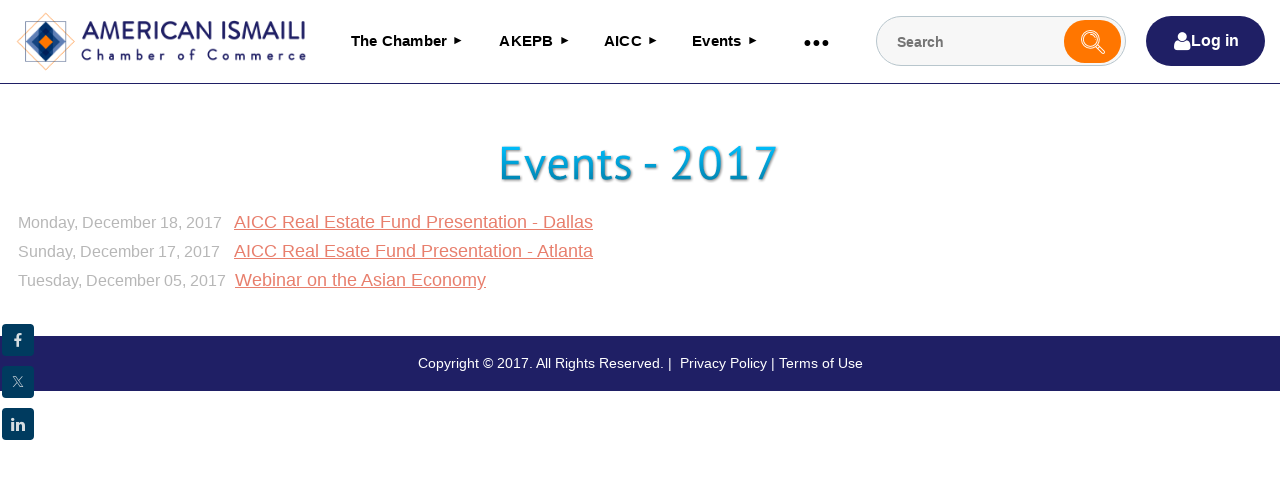

--- FILE ---
content_type: text/html; charset=utf-8
request_url: https://ismailichamber.org/page-18315
body_size: 21091
content:
<!DOCTYPE html>
<html lang="en" class="no-js ">
	<head id="Head1">
		<link rel="stylesheet" type="text/css" href="https://kit-pro.fontawesome.com/releases/latest/css/pro.min.css" />
<meta name="viewport" content="width=device-width, initial-scale=1.0">
<link href="https://sf.wildapricot.org/BuiltTheme/kaleidoscope_mulberry_jam.v3.0/current/2d4f8e8c/Styles/combined.css" rel="stylesheet" type="text/css" /><link href="https://ismailichamber.org/resources/theme/customStyles.css?t=638417869576240000" rel="stylesheet" type="text/css" /><link href="https://ismailichamber.org/resources/theme/user.css?t=638858809030000000" rel="stylesheet" type="text/css" /><link href="https://live-sf.wildapricot.org/WebUI/built9.12.0-23d3d10/scripts/public/react/index-84b33b4.css" rel="stylesheet" type="text/css" /><link href="https://live-sf.wildapricot.org/WebUI/built9.12.0-23d3d10/css/shared/ui/shared-ui-compiled.css" rel="stylesheet" type="text/css" /><script type="text/javascript" language="javascript" id="idJavaScriptEnvironment">var bonaPage_BuildVer='9.12.0-23d3d10';
var bonaPage_AdminBackendUrl = '/admin/';
var bonaPage_StatRes='https://live-sf.wildapricot.org/WebUI/';
var bonaPage_InternalPageType = { isUndefinedPage : false,isWebPage : true,isAdminPage : false,isDialogPage : false,isSystemPage : false,isErrorPage : false,isError404Page : false };
var bonaPage_PageView = { isAnonymousView : true,isMemberView : false,isAdminView : false };
var WidgetMode = 0;
var bonaPage_IsUserAnonymous = true;
var bonaPage_ThemeVer='2d4f8e8c638858809030000000638417869576240000'; var bonaPage_ThemeId = 'kaleidoscope_mulberry_jam.v3.0'; var bonaPage_ThemeVersion = '3.0';
var bonaPage_id='18315'; version_id='';
if (bonaPage_InternalPageType && (bonaPage_InternalPageType.isSystemPage || bonaPage_InternalPageType.isWebPage) && window.self !== window.top) { var success = true; try { var tmp = top.location.href; if (!tmp) { top.location = self.location; } } catch (err) { try { if (self != top) { top.location = self.location; } } catch (err) { try { if (self != top) { top = self; } success = false; } catch (err) { success = false; } } success = false; } if (!success) { window.onload = function() { document.open('text/html', 'replace'); document.write('<ht'+'ml><he'+'ad></he'+'ad><bo'+'dy><h1>Wrong document context!</h1></bo'+'dy></ht'+'ml>'); document.close(); } } }
try { function waMetricsGlobalHandler(args) { if (WA.topWindow.waMetricsOuterGlobalHandler && typeof(WA.topWindow.waMetricsOuterGlobalHandler) === 'function') { WA.topWindow.waMetricsOuterGlobalHandler(args); }}} catch(err) {}
 try { if (parent && parent.BonaPage) parent.BonaPage.implementBonaPage(window); } catch (err) { }
try { document.write('<style type="text/css"> .WaHideIfJSEnabled, .HideIfJSEnabled { display: none; } </style>'); } catch(err) {}
var bonaPage_WebPackRootPath = 'https://live-sf.wildapricot.org/WebUI/built9.12.0-23d3d10/scripts/public/react/';</script><script type="text/javascript" language="javascript" src="https://live-sf.wildapricot.org/WebUI/built9.12.0-23d3d10/scripts/shared/bonapagetop/bonapagetop-compiled.js" id="idBonaPageTop"></script><script type="text/javascript" language="javascript" src="https://live-sf.wildapricot.org/WebUI/built9.12.0-23d3d10/scripts/public/react/index-84b33b4.js" id="ReactPublicJs"></script><script type="text/javascript" language="javascript" src="https://live-sf.wildapricot.org/WebUI/built9.12.0-23d3d10/scripts/shared/ui/shared-ui-compiled.js" id="idSharedJs"></script><script type="text/javascript" language="javascript" src="https://live-sf.wildapricot.org/WebUI/built9.12.0-23d3d10/General.js" id=""></script><script type="text/javascript" language="javascript" src="https://sf.wildapricot.org/BuiltTheme/kaleidoscope_mulberry_jam.v3.0/current/2d4f8e8c/Scripts/combined.js" id=""></script><title>American Ismaili Chamber of Commerce - Events - 2017</title>
<link rel="search" type="application/opensearchdescription+xml" title="ismailichamber.org" href="/opensearch.ashx" /></head>
	<body id="PAGEID_18315" class="publicContentView LayoutMain">
<div class="mLayout layoutMain" id="mLayout">

<div class="mobilePanelContainer">
<div id="id_MobilePanel" data-componentId="MobilePanel" class="WaPlaceHolder WaPlaceHolderMobilePanel" style=""><div style=""><div id="id_QFpB82d" class="WaGadgetOnly WaGadgetMobilePanel  gadgetStyleNone" style="" data-componentId="QFpB82d" ><div class="mobilePanel">
	
	<div class="mobilePanelButton buttonMenu" title="Menu">Menu</div>
<div class="mobilePanelButton buttonLogin" title="Log in">Log in</div>
<div class="menuInner">
		<ul class="firstLevel">
<li class=" dir">
	<div class="item">
		<a href="https://ismailichamber.org/" title="The Chamber"><span>The Chamber</span></a>
<ul class="secondLevel">
<li class=" ">
	<div class="item">
		<a href="https://ismailichamber.org/Our-Mission" title="Our Mission"><span>Our Mission</span></a>
</div>
</li>
	
<li class=" dir">
	<div class="item">
		<a href="https://ismailichamber.org/AboutUs" title="About Us"><span>About Us</span></a>
<ul class="secondLevel">
<li class=" ">
	<div class="item">
		<a href="https://ismailichamber.org/Team" title="Team"><span>Team</span></a>
</div>
</li>
	
<li class=" ">
	<div class="item">
		<a href="https://ismailichamber.org/Founding-Members" title="Founding Members"><span>Founding Members</span></a>
</div>
</li>
	
</ul>
</div>
</li>
	
<li class=" ">
	<div class="item">
		<a href="https://ismailichamber.org/Our-Alliance" title="Our Alliance"><span>Our Alliance</span></a>
</div>
</li>
	
</ul>
</div>
</li>
	
<li class=" dir">
	<div class="item">
		<a href="https://ismailichamber.org/Covid-19" title="AKEPB"><span>AKEPB</span></a>
<ul class="secondLevel">
<li class=" ">
	<div class="item">
		<a href="https://ismailichamber.org/AKEPB-Events-2025" title="AKEPB-Events-2025"><span>AKEPB-Events-2025</span></a>
</div>
</li>
	
<li class=" ">
	<div class="item">
		<a href="https://ismailichamber.org/AKEPB-Events-2024" title="AKEPB-Events-2024"><span>AKEPB-Events-2024</span></a>
</div>
</li>
	
<li class=" ">
	<div class="item">
		<a href="https://ismailichamber.org/AKEPB-Events-2023" title="AKEPB-Events-2023"><span>AKEPB-Events-2023</span></a>
</div>
</li>
	
<li class=" dir">
	<div class="item">
		<a href="https://ismailichamber.org/AKEPB-2022" title="AKEPB 2022"><span>AKEPB 2022</span></a>
<ul class="secondLevel">
<li class=" ">
	<div class="item">
		<a href="https://ismailichamber.org/Understanding-EV-CHARGERS-Jan-12TH-2022" title="Understanding EV CHARGERS - Jan 12TH 2022"><span>Understanding EV CHARGERS - Jan 12TH 2022</span></a>
</div>
</li>
	
<li class=" ">
	<div class="item">
		<a href="https://ismailichamber.org/Ismaili-Chamber-101-Jan-26th-2022" title="Ismaili Chamber 101 Jan 26th 2022"><span>Ismaili Chamber 101 Jan 26th 2022</span></a>
</div>
</li>
	
<li class=" ">
	<div class="item">
		<a href="https://ismailichamber.org/Sweat-Equity" title="Sweat-Equity"><span>Sweat-Equity</span></a>
</div>
</li>
	
<li class=" ">
	<div class="item">
		<a href="https://ismailichamber.org/Safety-and-Security-Feb-2022" title="Safety and Security - Feb - 2022"><span>Safety and Security - Feb - 2022</span></a>
</div>
</li>
	
<li class=" ">
	<div class="item">
		<a href="https://ismailichamber.org/Long-term-care-through-Medicaid-NE" title="Long term care through Medicaid - NE"><span>Long term care through Medicaid - NE</span></a>
</div>
</li>
	
<li class=" ">
	<div class="item">
		<a href="https://ismailichamber.org/US-Economic-Outlook-2022" title="US-Economic Outlook-2022"><span>US-Economic Outlook-2022</span></a>
</div>
</li>
	
<li class=" ">
	<div class="item">
		<a href="https://ismailichamber.org/Climate-Change-Impact" title="Climate Change Impact"><span>Climate Change Impact</span></a>
</div>
</li>
	
<li class=" ">
	<div class="item">
		<a href="https://ismailichamber.org/Tax-Planning-Nov-2022" title="Year-End-Tax-Planning-Nov-2022"><span>Year-End-Tax-Planning-Nov-2022</span></a>
</div>
</li>
	
<li class=" ">
	<div class="item">
		<a href="https://ismailichamber.org/IPN-2022-EVENTS" title="IPN - 2022 - EVENTS"><span>IPN - 2022 - EVENTS</span></a>
</div>
</li>
	
<li class=" ">
	<div class="item">
		<a href="https://ismailichamber.org/National-Jewelers-Association-Sept-2022" title="National Jewelers Association-Sept 2022"><span>National Jewelers Association-Sept 2022</span></a>
</div>
</li>
	
<li class=" ">
	<div class="item">
		<a href="https://ismailichamber.org/AICC-Regional-2022-Events" title="AICC - Regional 2022 - Events"><span>AICC - Regional 2022 - Events</span></a>
</div>
</li>
	
</ul>
</div>
</li>
	
<li class=" dir">
	<div class="item">
		<a href="https://ismailichamber.org/AKEPB-2020-2021" title="AKEPB - 2020 / 2021"><span>AKEPB - 2020 / 2021</span></a>
<ul class="secondLevel">
<li class=" dir">
	<div class="item">
		<a href="https://ismailichamber.org/PPP-VIDEOS" title="Paycheck Protection Program 2020"><span>Paycheck Protection Program 2020</span></a>
<ul class="secondLevel">
<li class=" ">
	<div class="item">
		<a href="https://ismailichamber.org/PPP-Loan-Forgiveness" title="How to Get Your PPP Loan Forgiven"><span>How to Get Your PPP Loan Forgiven</span></a>
</div>
</li>
	
<li class=" ">
	<div class="item">
		<a href="https://ismailichamber.org/PPP-FUNDS-NOW-WHAT" title="Next Steps with Funding"><span>Next Steps with Funding</span></a>
</div>
</li>
	
<li class=" ">
	<div class="item">
		<a href="https://ismailichamber.org/COVID-Relief-Webinar-Jan-2021" title="COVID-Relief-Webinar-Jan-2021"><span>COVID-Relief-Webinar-Jan-2021</span></a>
</div>
</li>
	
<li class=" ">
	<div class="item">
		<a href="https://ismailichamber.org/ERTC-PPPL-MAR-2021" title="ERTC-PPP-LOAN-MAR-2021"><span>ERTC-PPP-LOAN-MAR-2021</span></a>
</div>
</li>
	
<li class=" ">
	<div class="item">
		<a href="https://ismailichamber.org/SBA-GRANT-APRIL-2021" title="SBA-GRANT-APRIL-2021"><span>SBA-GRANT-APRIL-2021</span></a>
</div>
</li>
	
</ul>
</div>
</li>
	
<li class=" dir">
	<div class="item">
		<a href="https://ismailichamber.org/AKEPB-RECORDED-WEBINARS" title="AKEPB Webinars"><span>AKEPB Webinars</span></a>
<ul class="secondLevel">
<li class=" dir">
	<div class="item">
		<a href="https://ismailichamber.org/Industry" title="Industry"><span>Industry</span></a>
<ul class="secondLevel">
<li class=" ">
	<div class="item">
		<a href="https://ismailichamber.org/GAS-STATION-CSTORES" title="Gas &amp; Convenience Stores"><span>Gas &amp; Convenience Stores</span></a>
</div>
</li>
	
<li class=" ">
	<div class="item">
		<a href="https://ismailichamber.org/State-of-Industry-Retail-Jewelry" title="Retail Jewelry"><span>Retail Jewelry</span></a>
</div>
</li>
	
<li class=" ">
	<div class="item">
		<a href="https://ismailichamber.org/QSR-AND-DELI-APR-12TH-2020" title="Quick Service Restaurant &amp; Deli"><span>Quick Service Restaurant &amp; Deli</span></a>
</div>
</li>
	
<li class=" ">
	<div class="item">
		<a href="https://ismailichamber.org/State-of-the-Industry-Salon-Retail-Centers" title="Salon Retail Centers"><span>Salon Retail Centers</span></a>
</div>
</li>
	
<li class=" ">
	<div class="item">
		<a href="https://ismailichamber.org/SOI-DRY-CLEANERS" title="Dry Cleaning"><span>Dry Cleaning</span></a>
</div>
</li>
	
<li class=" ">
	<div class="item">
		<a href="https://ismailichamber.org/US-&amp;-Global-Hospitality-Trends" title="US &amp; Global Hospitality Industry"><span>US &amp; Global Hospitality Industry</span></a>
</div>
</li>
	
<li class=" ">
	<div class="item">
		<a href="https://ismailichamber.org/Retail-Path-Forward" title="Retail - What is the Path Forward"><span>Retail - What is the Path Forward</span></a>
</div>
</li>
	
<li class=" ">
	<div class="item">
		<a href="https://ismailichamber.org/i-Hospitality-Emerging-From-Covid" title="i-Hospitality Alliance Webinar - Emerging From Covid:"><span>i-Hospitality Alliance Webinar - Emerging From Covid:</span></a>
</div>
</li>
	
</ul>
</div>
</li>
	
<li class=" dir">
	<div class="item">
		<a href="https://ismailichamber.org/Webinar-March-22nd-2020" title="Financial Impact of COVID-19"><span>Financial Impact of COVID-19</span></a>
<ul class="secondLevel">
<li class=" ">
	<div class="item">
		<a href="https://ismailichamber.org/SOE-ALI-VELSHI" title="State of Economy with Ali Velshi"><span>State of Economy with Ali Velshi</span></a>
</div>
</li>
	
<li class=" ">
	<div class="item">
		<a href="https://ismailichamber.org/Debt-Management" title="Debt Management"><span>Debt Management</span></a>
</div>
</li>
	
<li class=" ">
	<div class="item">
		<a href="https://ismailichamber.org/Managing-My-Money" title="Managing My Money -IWG-AKEPb-AKSWB"><span>Managing My Money -IWG-AKEPb-AKSWB</span></a>
</div>
</li>
	
</ul>
</div>
</li>
	
<li class=" ">
	<div class="item">
		<a href="https://ismailichamber.org/Cash-Flow-Webinar" title="Small Business Cash Flow"><span>Small Business Cash Flow</span></a>
</div>
</li>
	
<li class=" ">
	<div class="item">
		<a href="https://ismailichamber.org/Emp-upd-small-biz" title="Employment Update"><span>Employment Update</span></a>
</div>
</li>
	
<li class=" ">
	<div class="item">
		<a href="https://ismailichamber.org/Insights-Prof-and-Salaried-Emp" title="HR Insights for Professionals and Salaried Employees"><span>HR Insights for Professionals and Salaried Employees</span></a>
</div>
</li>
	
<li class=" dir">
	<div class="item">
		<a href="https://ismailichamber.org/ECOMMERCE-WEBINARS" title="E-Commerce"><span>E-Commerce</span></a>
<ul class="secondLevel">
<li class=" ">
	<div class="item">
		<a href="https://ismailichamber.org/Ecommerce-101" title="E-commerce 101"><span>E-commerce 101</span></a>
</div>
</li>
	
<li class=" ">
	<div class="item">
		<a href="https://ismailichamber.org/ECOMMERCE-B2C" title="E-Commerce: Bricks to Clicks"><span>E-Commerce: Bricks to Clicks</span></a>
</div>
</li>
	
<li class=" ">
	<div class="item">
		<a href="https://ismailichamber.org/Future-of-Ecommerce" title="Future of Ecommerce"><span>Future of Ecommerce</span></a>
</div>
</li>
	
</ul>
</div>
</li>
	
<li class=" ">
	<div class="item">
		<a href="https://ismailichamber.org/Tax-Update-2020" title="Tax Planning and update 2020"><span>Tax Planning and update 2020</span></a>
</div>
</li>
	
<li class=" ">
	<div class="item">
		<a href="https://ismailichamber.org/Credit-&amp;-Debt-Management-2021" title="Credit &amp; Debt Management 2021"><span>Credit &amp; Debt Management 2021</span></a>
</div>
</li>
	
<li class=" ">
	<div class="item">
		<a href="https://ismailichamber.org/Handling-Student-Loans-2021" title="Handling Student Loans 2021"><span>Handling Student Loans 2021</span></a>
</div>
</li>
	
<li class=" dir">
	<div class="item">
		<a href="https://ismailichamber.org/AKEPB-REGIONAL-WEBINARS" title="Regional Webinars"><span>Regional Webinars</span></a>
<ul class="secondLevel">
<li class=" ">
	<div class="item">
		<a href="https://ismailichamber.org/Mayor-Sylvester-Turner" title="Road to Economic Recovery"><span>Road to Economic Recovery</span></a>
</div>
</li>
	
<li class=" ">
	<div class="item">
		<a href="https://ismailichamber.org/EPB-Hurricane-Laura-Recording" title="EPB Hurricane Laura Recording SW EPB 2-29-2020"><span>EPB Hurricane Laura Recording SW EPB 2-29-2020</span></a>
</div>
</li>
	
<li class=" ">
	<div class="item">
		<a href="https://ismailichamber.org/California-Prop-19" title="EPB-WEST-California Prop-19"><span>EPB-WEST-California Prop-19</span></a>
</div>
</li>
	
<li class=" ">
	<div class="item">
		<a href="https://ismailichamber.org/INS-Best-Practices" title="SWEPB -INS-Best-Practices"><span>SWEPB -INS-Best-Practices</span></a>
</div>
</li>
	
<li class=" ">
	<div class="item">
		<a href="https://ismailichamber.org/H1-BVISA-2021" title="CUS-SW-EPB-IPN-AICC- H1B"><span>CUS-SW-EPB-IPN-AICC- H1B</span></a>
</div>
</li>
	
<li class=" ">
	<div class="item">
		<a href="https://ismailichamber.org/Washington-Long-Term-Care-Trust-Act" title="Washington State Long Term Care Trust Act"><span>Washington State Long Term Care Trust Act</span></a>
</div>
</li>
	
</ul>
</div>
</li>
	
<li class=" ">
	<div class="item">
		<a href="https://ismailichamber.org/The-Aga-Hall-Estate-project-Mumbai-India" title="The Aga Hall Estate project, Mumbai, India"><span>The Aga Hall Estate project, Mumbai, India</span></a>
</div>
</li>
	
<li class=" ">
	<div class="item">
		<a href="https://ismailichamber.org/Tax-Update-2021" title="Tax Update - 2021"><span>Tax Update - 2021</span></a>
</div>
</li>
	
<li class=" ">
	<div class="item">
		<a href="https://ismailichamber.org/Commercial-Insurance-Nov-2021" title="Commercial Insurance - Nov 2021"><span>Commercial Insurance - Nov 2021</span></a>
</div>
</li>
	
</ul>
</div>
</li>
	
<li class=" dir">
	<div class="item">
		<a href="https://ismailichamber.org/IPN-WEBINARS" title="IPN Webinars"><span>IPN Webinars</span></a>
<ul class="secondLevel">
<li class=" ">
	<div class="item">
		<a href="https://ismailichamber.org/Investing-Fundamentals" title="Investing Fundamentals"><span>Investing Fundamentals</span></a>
</div>
</li>
	
</ul>
</div>
</li>
	
<li class=" dir">
	<div class="item">
		<a href="https://ismailichamber.org/AKEPB-RESOURCES" title="AKEPB Resources"><span>AKEPB Resources</span></a>
<ul class="secondLevel">
<li class=" ">
	<div class="item">
		<a href="https://ismailichamber.org/ERG-GUIDE-PDF" title="Economic Resource Guide PDF"><span>Economic Resource Guide PDF</span></a>
</div>
</li>
	
<li class=" ">
	<div class="item">
		<a href="https://ismailichamber.org/American-Rescue-Plan-Mar-2021" title="American-Rescue-Plan - Mar-2021"><span>American-Rescue-Plan - Mar-2021</span></a>
</div>
</li>
	
<li class=" ">
	<div class="item">
		<a href="https://ismailichamber.org/COVID-Relief-Bill-Jan-2021" title="COVID Relief Bill - Jan 2021"><span>COVID Relief Bill - Jan 2021</span></a>
</div>
</li>
	
<li class=" ">
	<div class="item">
		<a href="https://ismailichamber.org/How-to-locate-and-navigate-ERG-GUIDE" title="Where and How to Find the ERG Guide"><span>Where and How to Find the ERG Guide</span></a>
</div>
</li>
	
<li class=" ">
	<div class="item">
		<a href="https://ismailichamber.org/HOW-TO-FIND-ERG-GUIDE-URDU-VIDEO" title="How to find the ERG Guide - Urdu"><span>How to find the ERG Guide - Urdu</span></a>
</div>
</li>
	
<li class=" ">
	<div class="item">
		<a href="https://ismailichamber.org/CARES-ACT-PDF" title="CARES Act PDF"><span>CARES Act PDF</span></a>
</div>
</li>
	
<li class=" ">
	<div class="item">
		<a href="https://ismailichamber.org/AKEPB-WEBINAR-FAQS" title="Webinar FAQs"><span>Webinar FAQs</span></a>
</div>
</li>
	
</ul>
</div>
</li>
	
<li class=" dir">
	<div class="item">
		<a href="https://ismailichamber.org/AKEPB-Unemployment-Resources-Main" title="AKEPB Unemployment Resources"><span>AKEPB Unemployment Resources</span></a>
<ul class="secondLevel">
<li class=" ">
	<div class="item">
		<a href="https://ismailichamber.org/MIDWEST-RESOURCES" title="Midwest"><span>Midwest</span></a>
</div>
</li>
	
<li class=" ">
	<div class="item">
		<a href="https://ismailichamber.org/WEST-RESOURCES" title="West"><span>West</span></a>
</div>
</li>
	
<li class=" ">
	<div class="item">
		<a href="https://ismailichamber.org/FLORIDA-RESOURCES" title="Florida"><span>Florida</span></a>
</div>
</li>
	
<li class=" ">
	<div class="item">
		<a href="https://ismailichamber.org/CENTRAL-RESOURCES" title="Central"><span>Central</span></a>
</div>
</li>
	
<li class=" ">
	<div class="item">
		<a href="https://ismailichamber.org/SOUTHEAST-RESOURCES" title="Southeast"><span>Southeast</span></a>
</div>
</li>
	
</ul>
</div>
</li>
	
<li class=" dir">
	<div class="item">
		<a href="https://ismailichamber.org/FLS" title="Money Matter$ - Financial Literacy Series"><span>Money Matter$ - Financial Literacy Series</span></a>
<ul class="secondLevel">
<li class=" ">
	<div class="item">
		<a href="https://ismailichamber.org/Budgeting-Toward-Your-Goals" title="Budgeting Toward Your Goals"><span>Budgeting Toward Your Goals</span></a>
</div>
</li>
	
<li class=" ">
	<div class="item">
		<a href="https://ismailichamber.org/Investing-Fundamental" title="Investing Fundamentals"><span>Investing Fundamentals</span></a>
</div>
</li>
	
</ul>
</div>
</li>
	
<li class=" ">
	<div class="item">
		<a href="https://ismailichamber.org/Retirement-Savings" title="Retirement Savings"><span>Retirement Savings</span></a>
</div>
</li>
	
<li class=" dir">
	<div class="item">
		<a href="https://ismailichamber.org/Business-Resources" title="Business Resources (BAT)"><span>Business Resources (BAT)</span></a>
<ul class="secondLevel">
<li class=" ">
	<div class="item">
		<a href="https://ismailichamber.org/Safety-&amp;-Security" title="Safety &amp; Security"><span>Safety &amp; Security</span></a>
</div>
</li>
	
<li class=" ">
	<div class="item">
		<a href="https://ismailichamber.org/Business-Partnership" title="Business Partnership"><span>Business Partnership</span></a>
</div>
</li>
	
</ul>
</div>
</li>
	
<li class=" dir">
	<div class="item">
		<a href="https://ismailichamber.org/MWMP1" title="MWMP1"><span>MWMP1</span></a>
<ul class="secondLevel">
<li class=" ">
	<div class="item">
		<a href="https://ismailichamber.org/Forms" title="Forms"><span>Forms</span></a>
</div>
</li>
	
</ul>
</div>
</li>
	
<li class=" ">
	<div class="item">
		<a href="https://ismailichamber.org/MWMP" title="MWMP"><span>MWMP</span></a>
</div>
</li>
	
<li class=" ">
	<div class="item">
		<a href="https://ismailichamber.org/RSP" title="RSP"><span>RSP</span></a>
</div>
</li>
	
<li class=" ">
	<div class="item">
		<a href="https://ismailichamber.org/Credit-&amp;-Debt-Service" title="Credit &amp; Debt Service"><span>Credit &amp; Debt Service</span></a>
</div>
</li>
	
<li class=" ">
	<div class="item">
		<a href="https://ismailichamber.org/NTBA" title="NTBA"><span>NTBA</span></a>
</div>
</li>
	
<li class=" dir">
	<div class="item">
		<a href="https://ismailichamber.org/IWG-Managing-Money" title="Ismaili Women&#39;s Group"><span>Ismaili Women&#39;s Group</span></a>
<ul class="secondLevel">
<li class=" ">
	<div class="item">
		<a href="https://ismailichamber.org/IWG-Managing-My-Money" title="IWG-Managing-My-Money"><span>IWG-Managing-My-Money</span></a>
</div>
</li>
	
<li class=" ">
	<div class="item">
		<a href="https://ismailichamber.org/Insurance-Planning" title="IWG - Insurance Planning"><span>IWG - Insurance Planning</span></a>
</div>
</li>
	
<li class=" ">
	<div class="item">
		<a href="https://ismailichamber.org/Credit-and-Debt-Management" title="Credit-and-Debt-Management"><span>Credit-and-Debt-Management</span></a>
</div>
</li>
	
</ul>
</div>
</li>
	
<li class=" ">
	<div class="item">
		<a href="https://ismailichamber.org/EV-CHARGERS-NOV-2020" title="Electric Car Chargers"><span>Electric Car Chargers</span></a>
</div>
</li>
	
</ul>
</div>
</li>
	
<li class=" ">
	<div class="item">
		<a href="https://ismailichamber.org/Safety-Videos" title="Safety-Videos"><span>Safety-Videos</span></a>
</div>
</li>
	
</ul>
</div>
</li>
	
<li class=" dir">
	<div class="item">
		<a href="https://ismailichamber.org/AICC" title="AICC"><span>AICC</span></a>
<ul class="secondLevel">
<li class=" dir">
	<div class="item">
		<a href="https://ismailichamber.org/2025-AICC-EVENTS" title="2025-AICC-EVENTS"><span>2025-AICC-EVENTS</span></a>
<ul class="secondLevel">
<li class=" ">
	<div class="item">
		<a href="https://ismailichamber.org/Small-Business-AI" title="Small Business AI"><span>Small Business AI</span></a>
</div>
</li>
	
</ul>
</div>
</li>
	
<li class=" ">
	<div class="item">
		<a href="https://ismailichamber.org/2024-AICC-EVENTS" title="2024-AICC-EVENTS"><span>2024-AICC-EVENTS</span></a>
</div>
</li>
	
<li class=" ">
	<div class="item">
		<a href="https://ismailichamber.org/2023-AICC-EVENTS" title="2023-AICC-EVENTS"><span>2023-AICC-EVENTS</span></a>
</div>
</li>
	
<li class=" dir">
	<div class="item">
		<a href="https://ismailichamber.org/2022-AICC-Post-Covid-19" title="2022 - AICC - Post Covid-19"><span>2022 - AICC - Post Covid-19</span></a>
<ul class="secondLevel">
<li class=" ">
	<div class="item">
		<a href="https://ismailichamber.org/IRA-Investments-Feb-23rd-2022" title="IRA-Investments Feb 23rd 2022"><span>IRA-Investments Feb 23rd 2022</span></a>
</div>
</li>
	
<li class=" ">
	<div class="item">
		<a href="https://ismailichamber.org/Group-Investments-10f3" title="Group Investments Mar 30th 10f3"><span>Group Investments Mar 30th 10f3</span></a>
</div>
</li>
	
<li class=" ">
	<div class="item">
		<a href="https://ismailichamber.org/Group-Investments-April-6th-20f3" title="Group Investments April 6th 20f3"><span>Group Investments April 6th 20f3</span></a>
</div>
</li>
	
<li class=" ">
	<div class="item">
		<a href="https://ismailichamber.org/Group-Investments-April-13th-30f3" title="Group Investments April 13th 30f3"><span>Group Investments April 13th 30f3</span></a>
</div>
</li>
	
<li class=" ">
	<div class="item">
		<a href="https://ismailichamber.org/Small-Biz-Digi-Series-4-Parts-April-2022" title="Small Biz - Digi Series 4 Parts April 2022"><span>Small Biz - Digi Series 4 Parts April 2022</span></a>
</div>
</li>
	
<li class=" ">
	<div class="item">
		<a href="https://ismailichamber.org/Senior-Housing-Sept-2022" title="Senior Housing Sept 2022"><span>Senior Housing Sept 2022</span></a>
</div>
</li>
	
<li class=" ">
	<div class="item">
		<a href="https://ismailichamber.org/Single-Family-Rental-Oct-2022" title="Single Family Rental - Oct 2022"><span>Single Family Rental - Oct 2022</span></a>
</div>
</li>
	
<li class=" ">
	<div class="item">
		<a href="https://ismailichamber.org/AIRBNB-Rental-Outlook-Oct-2022" title="AIRBNB Rental Outlook-Oct-2022"><span>AIRBNB Rental Outlook-Oct-2022</span></a>
</div>
</li>
	
<li class=" ">
	<div class="item">
		<a href="https://ismailichamber.org/Access-to-Capital-April-5th-2022" title="Access to Capital - April 5th 2022"><span>Access to Capital - April 5th 2022</span></a>
</div>
</li>
	
</ul>
</div>
</li>
	
<li class=" dir">
	<div class="item">
		<a href="https://ismailichamber.org/2021-AICC-Post-Covid-19" title="2021 - AICC- Post Covid-19"><span>2021 - AICC- Post Covid-19</span></a>
<ul class="secondLevel">
<li class=" ">
	<div class="item">
		<a href="https://ismailichamber.org/RE-Investing-10F2-Jan-2021" title="RE -Commercial Real Estate Investing 1of 2 - Jan 2021"><span>RE -Commercial Real Estate Investing 1of 2 - Jan 2021</span></a>
</div>
</li>
	
<li class=" ">
	<div class="item">
		<a href="https://ismailichamber.org/Pros-Cons-Multifamily-Investing" title="Pros and Cons of Multifamily Investing 2 of 2 - Jan 202"><span>Pros and Cons of Multifamily Investing 2 of 2 - Jan 202</span></a>
</div>
</li>
	
<li class=" ">
	<div class="item">
		<a href="https://ismailichamber.org/Retirement-Business-after-55" title="Entrepreneurship in Retirement"><span>Entrepreneurship in Retirement</span></a>
</div>
</li>
	
<li class=" ">
	<div class="item">
		<a href="https://ismailichamber.org/Imp-Export-Series-10F2" title="Imp Export Series 10F2"><span>Imp Export Series 10F2</span></a>
</div>
</li>
	
<li class=" ">
	<div class="item">
		<a href="https://ismailichamber.org/IMP-EXPORT-20F2" title="Imp Export Series 20F2"><span>Imp Export Series 20F2</span></a>
</div>
</li>
	
<li class=" ">
	<div class="item">
		<a href="https://ismailichamber.org/Opportunity-Zone-10F2" title="Investing Opportunity Zone 10F2"><span>Investing Opportunity Zone 10F2</span></a>
</div>
</li>
	
<li class=" ">
	<div class="item">
		<a href="https://ismailichamber.org/OPPTY-ZONE-20F2" title="Investing Opportunity Zone 20F2"><span>Investing Opportunity Zone 20F2</span></a>
</div>
</li>
	
<li class=" ">
	<div class="item">
		<a href="https://ismailichamber.org/Supercharge-Your-IRA-Tax-Free-Wealth" title="Supercharge Your IRA -Tax Free Wealth"><span>Supercharge Your IRA -Tax Free Wealth</span></a>
</div>
</li>
	
<li class=" ">
	<div class="item">
		<a href="https://ismailichamber.org/Reaching-Customers-on-Smartphones" title="Reaching Customers on Smartphones"><span>Reaching Customers on Smartphones</span></a>
</div>
</li>
	
<li class=" ">
	<div class="item">
		<a href="https://ismailichamber.org/IP-COPYRIGHTS-TRADE-MARKS-102" title="Understanding Patents Trade Marks and Intellectual Property Series (1 OF 2)"><span>Understanding Patents Trade Marks and Intellectual Property Series (1 OF 2)</span></a>
</div>
</li>
	
<li class=" ">
	<div class="item">
		<a href="https://ismailichamber.org/Patents-Trade-Marks-and-Intellectual-Property-(2-OF-2)" title="Understanding Patents Trade Marks and Intellectual Property Series (2 OF 2)"><span>Understanding Patents Trade Marks and Intellectual Property Series (2 OF 2)</span></a>
</div>
</li>
	
<li class=" ">
	<div class="item">
		<a href="https://ismailichamber.org/Comm-Investment-Office-Space-(1of2)" title="Commercial Investment Post COVID Series"><span>Commercial Investment Post COVID Series</span></a>
</div>
</li>
	
<li class=" ">
	<div class="item">
		<a href="https://ismailichamber.org/Investing-Warehousing-20f2" title="Commercial Investment - Warehousing-2of2"><span>Commercial Investment - Warehousing-2of2</span></a>
</div>
</li>
	
<li class=" ">
	<div class="item">
		<a href="https://ismailichamber.org/Text-Message-Marketing-Aug-2021" title="Text Message Marketing Aug 2021"><span>Text Message Marketing Aug 2021</span></a>
</div>
</li>
	
<li class=" ">
	<div class="item">
		<a href="https://ismailichamber.org/Franchise-Knowledge-Aug-2021" title="Franchise Knowledge Expo Aug 2021"><span>Franchise Knowledge Expo Aug 2021</span></a>
</div>
</li>
	
<li class=" ">
	<div class="item">
		<a href="https://ismailichamber.org/Tax-Session-with-Ali-Nasser" title="Minimize-Biden-Taxes-Ali-Nasser"><span>Minimize-Biden-Taxes-Ali-Nasser</span></a>
</div>
</li>
	
<li class=" ">
	<div class="item">
		<a href="https://ismailichamber.org/Fran-Expo-Oct-12th-2021" title="Franchise Expo Oct 12th 2021"><span>Franchise Expo Oct 12th 2021</span></a>
</div>
</li>
	
<li class=" ">
	<div class="item">
		<a href="https://ismailichamber.org/Doing-Business-With-Govt-1-of-4" title="Doing Business With Govt 1 of 4"><span>Doing Business With Govt 1 of 4</span></a>
</div>
</li>
	
<li class=" ">
	<div class="item">
		<a href="https://ismailichamber.org/Doing-Business-With-Govt-2-of-4" title="Doing Business With Govt 2 of 4"><span>Doing Business With Govt 2 of 4</span></a>
</div>
</li>
	
<li class=" ">
	<div class="item">
		<a href="https://ismailichamber.org/Doing-Business-With-Govt-3-of-4" title="Doing Business With Govt 3 of 4"><span>Doing Business With Govt 3 of 4</span></a>
</div>
</li>
	
<li class=" ">
	<div class="item">
		<a href="https://ismailichamber.org/Doing-Business-With-Govt-4-of-4" title="Doing Business With Govt 4 of 4"><span>Doing Business With Govt 4 of 4</span></a>
</div>
</li>
	
<li class=" ">
	<div class="item">
		<a href="https://ismailichamber.org/Opportunities-and-Risk-in-Govt-RE" title="Opportunities and Risk in Govt RE"><span>Opportunities and Risk in Govt RE</span></a>
</div>
</li>
	
</ul>
</div>
</li>
	
<li class=" dir">
	<div class="item">
		<a href="https://ismailichamber.org/2020-AICC-Post-Covid-19-EVENTS" title="2020 - AICC- Post Covid-19"><span>2020 - AICC- Post Covid-19</span></a>
<ul class="secondLevel">
<li class=" ">
	<div class="item">
		<a href="https://ismailichamber.org/Dropshipping-Spocket" title="Dropshipping-Spocket"><span>Dropshipping-Spocket</span></a>
</div>
</li>
	
<li class=" ">
	<div class="item">
		<a href="https://ismailichamber.org/Wholesale-Online" title="Wholesale Online"><span>Wholesale Online</span></a>
</div>
</li>
	
<li class=" ">
	<div class="item">
		<a href="https://ismailichamber.org/Used-Clothing" title="Used Clothing -Rental and Resale"><span>Used Clothing -Rental and Resale</span></a>
</div>
</li>
	
<li class=" dir">
	<div class="item">
		<a href="https://ismailichamber.org/Digitize-Webinar-Series" title="Digitize Webinar Series"><span>Digitize Webinar Series</span></a>
<ul class="secondLevel">
<li class=" ">
	<div class="item">
		<a href="https://ismailichamber.org/Digitize1of6" title="DIgitize Webinar 1 of 6"><span>DIgitize Webinar 1 of 6</span></a>
</div>
</li>
	
<li class=" ">
	<div class="item">
		<a href="https://ismailichamber.org/Digitize-Webinar-2-of-6" title="Digitize Webinar 2 of 6"><span>Digitize Webinar 2 of 6</span></a>
</div>
</li>
	
<li class=" ">
	<div class="item">
		<a href="https://ismailichamber.org/Digitize-3-OF-6" title="Digitize Webinar 3 OF 6 - Google my Business"><span>Digitize Webinar 3 OF 6 - Google my Business</span></a>
</div>
</li>
	
<li class=" ">
	<div class="item">
		<a href="https://ismailichamber.org/Digitize-Webinar-4-of-6" title="Digitize Webinar 4 of 6"><span>Digitize Webinar 4 of 6</span></a>
</div>
</li>
	
<li class=" ">
	<div class="item">
		<a href="https://ismailichamber.org/Digitize-5-of-6" title="Digitize Webinar 5 of 6"><span>Digitize Webinar 5 of 6</span></a>
</div>
</li>
	
<li class=" ">
	<div class="item">
		<a href="https://ismailichamber.org/Digitize-6of6" title="Digitize Webinar 6 of 6"><span>Digitize Webinar 6 of 6</span></a>
</div>
</li>
	
<li class=" ">
	<div class="item">
		<a href="https://ismailichamber.org/LINKEDIN-SMB" title="LINKEDIN-SMB"><span>LINKEDIN-SMB</span></a>
</div>
</li>
	
</ul>
</div>
</li>
	
</ul>
</div>
</li>
	
</ul>
</div>
</li>
	
<li class=" dir">
	<div class="item">
		<a href="https://ismailichamber.org/events" title="Events"><span>Events</span></a>
<ul class="secondLevel">
<li class=" ">
	<div class="item">
		<a href="https://ismailichamber.org/Calendar" title="Calendar / Upcoming Events"><span>Calendar / Upcoming Events</span></a>
</div>
</li>
	
<li class=" ">
	<div class="item">
		<a href="https://ismailichamber.org/page-18318" title="Events - 2020"><span>Events - 2020</span></a>
</div>
</li>
	
<li class=" dir">
	<div class="item">
		<a href="https://ismailichamber.org/EVENTS-POST-COVID-2020" title="Events - Post COVID 2020"><span>Events - Post COVID 2020</span></a>
<ul class="secondLevel">
<li class=" ">
	<div class="item">
		<a href="https://ismailichamber.org/FRA-DELIVERY-SOLUTION-JUNE-2020" title="Delivery Solutions for C-Stores"><span>Delivery Solutions for C-Stores</span></a>
</div>
</li>
	
</ul>
</div>
</li>
	
<li class=" dir">
	<div class="item">
		<a href="https://ismailichamber.org/page-18314" title="Events - 2019"><span>Events - 2019</span></a>
<ul class="secondLevel">
<li class=" dir">
	<div class="item">
		<a href="https://ismailichamber.org/Past" title="Past EPB Events - 2019"><span>Past EPB Events - 2019</span></a>
<ul class="secondLevel">
<li class=" ">
	<div class="item">
		<a href="https://ismailichamber.org/Understanding-Car-Wash-Business" title="Understanding Car Wash Business"><span>Understanding Car Wash Business</span></a>
</div>
</li>
	
<li class=" ">
	<div class="item">
		<a href="https://ismailichamber.org/Franchise-Expo-Chicago-Sept-14th-2019" title="Franchise Expo Chicago Sept 14th 2019"><span>Franchise Expo Chicago Sept 14th 2019</span></a>
</div>
</li>
	
<li class=" ">
	<div class="item">
		<a href="https://ismailichamber.org/Understanding-New-Small-Business-Trends" title="Understanding New Small Business Trends"><span>Understanding New Small Business Trends</span></a>
</div>
</li>
	
<li class=" ">
	<div class="item">
		<a href="https://ismailichamber.org/page-18311" title="AICC- EPB - IPN Tax Webinar 2019"><span>AICC- EPB - IPN Tax Webinar 2019</span></a>
</div>
</li>
	
</ul>
</div>
</li>
	
<li class=" dir">
	<div class="item">
		<a href="https://ismailichamber.org/Past-Webinars-2019" title="Past Webinars - 2019 - Conference calls"><span>Past Webinars - 2019 - Conference calls</span></a>
<ul class="secondLevel">
<li class=" ">
	<div class="item">
		<a href="https://ismailichamber.org/page-18300" title="Doing Business in Portugal - Webinar series (1 of 3)"><span>Doing Business in Portugal - Webinar series (1 of 3)</span></a>
</div>
</li>
	
<li class=" ">
	<div class="item">
		<a href="https://ismailichamber.org/page-18306" title="Portugal -Investment structures and risk management - Webinar (2 of 3)"><span>Portugal -Investment structures and risk management - Webinar (2 of 3)</span></a>
</div>
</li>
	
<li class=" ">
	<div class="item">
		<a href="https://ismailichamber.org/key-strategic-sectors-in-Portugal-from-a-US-perspective-Webinar-series-(3-of-3)" title="key strategic sectors in Portugal from a US perspective: Webinar series (3 of 3)"><span>key strategic sectors in Portugal from a US perspective: Webinar series (3 of 3)</span></a>
</div>
</li>
	
<li class=" ">
	<div class="item">
		<a href="https://ismailichamber.org/page-18308" title="Car Wash Business - Innovations and Trends"><span>Car Wash Business - Innovations and Trends</span></a>
</div>
</li>
	
</ul>
</div>
</li>
	
</ul>
</div>
</li>
	
<li class=" dir">
	<div class="item">
		<a href="https://ismailichamber.org/2018-Events" title="Events - 2018"><span>Events - 2018</span></a>
<ul class="secondLevel">
<li class=" ">
	<div class="item">
		<a href="https://ismailichamber.org/The-Summit-IPN-South-East" title="The Summit - IPN South East"><span>The Summit - IPN South East</span></a>
</div>
</li>
	
<li class=" ">
	<div class="item">
		<a href="https://ismailichamber.org/AKEPB-AICC-TAX-WEBINAR-2018" title="AKEPB - AICC TAX WEBINAR 2018"><span>AKEPB - AICC TAX WEBINAR 2018</span></a>
</div>
</li>
	
<li class=" dir">
	<div class="item">
		<a href="https://ismailichamber.org/PAST-TOWN-HALL" title="PAST TOWN HALL 2018"><span>PAST TOWN HALL 2018</span></a>
<ul class="secondLevel">
<li class=" ">
	<div class="item">
		<a href="https://ismailichamber.org/May-19th-2018-Seattle-Jk" title="May 19th 2018 - Seattle Jk"><span>May 19th 2018 - Seattle Jk</span></a>
</div>
</li>
	
</ul>
</div>
</li>
	
<li class=" dir">
	<div class="item">
		<a href="https://ismailichamber.org/PAST-WEBINAIRS-2018-CONFERENCE-CALLS" title="PAST WEBINARS - 2018 - CONFERENCE CALLS"><span>PAST WEBINARS - 2018 - CONFERENCE CALLS</span></a>
<ul class="secondLevel">
<li class=" ">
	<div class="item">
		<a href="https://ismailichamber.org/page-18261" title="AICC Member Call: Understanding Blockchain technology 2018-10-02"><span>AICC Member Call: Understanding Blockchain technology 2018-10-02</span></a>
</div>
</li>
	
<li class=" ">
	<div class="item">
		<a href="https://ismailichamber.org/page-18271" title="AICC - Investment opportunity in a strategic government real estate property.2018-04-04-Video"><span>AICC - Investment opportunity in a strategic government real estate property.2018-04-04-Video</span></a>
</div>
</li>
	
<li class=" ">
	<div class="item">
		<a href="https://ismailichamber.org/AICC-Investment-opportunity-in-a-strategic-government-real-estate-property.2018-04-04-Deck" title="AICC - Investment opportunity in a strategic government real estate property. 2018-04-04-Deck"><span>AICC - Investment opportunity in a strategic government real estate property. 2018-04-04-Deck</span></a>
</div>
</li>
	
</ul>
</div>
</li>
	
<li class=" dir">
	<div class="item">
		<a href="https://ismailichamber.org/PAST-EPB-EVENTS-2018" title="PAST EPB EVENTS - 2018"><span>PAST EPB EVENTS - 2018</span></a>
<ul class="secondLevel">
<li class=" ">
	<div class="item">
		<a href="https://ismailichamber.org/B.O.S.S-Event-Dallas-Texas-Jan-20th-2018" title="B.O.S.S Event Dallas Texas 2018 -20-01"><span>B.O.S.S Event Dallas Texas 2018 -20-01</span></a>
</div>
</li>
	
<li class=" ">
	<div class="item">
		<a href="https://ismailichamber.org/B.O.S.S-Event-2018-24-03" title="B.O.S.S Event Chicago IL 2018-24-03"><span>B.O.S.S Event Chicago IL 2018-24-03</span></a>
</div>
</li>
	
<li class=" ">
	<div class="item">
		<a href="https://ismailichamber.org/AICC-EPB-Impact-of-Internet-on-Retail-and-Commercial-Real-Estate" title="AICC - EPB -Impact of Internet on Retail and Commercial Real Estate"><span>AICC - EPB -Impact of Internet on Retail and Commercial Real Estate</span></a>
</div>
</li>
	
<li class=" ">
	<div class="item">
		<a href="https://ismailichamber.org/page-18290" title="BOSS EVENT NEW YORK CITY NY 2018-06-02"><span>BOSS EVENT NEW YORK CITY NY 2018-06-02</span></a>
</div>
</li>
	
<li class=" dir">
	<div class="item">
		<a href="https://ismailichamber.org/page-18291" title="AICC - S.W.EPB - BLOCK CHAIN - JUNE 9TH 2018"><span>AICC - S.W.EPB - BLOCK CHAIN - JUNE 9TH 2018</span></a>
<ul class="secondLevel">
<li class=" ">
	<div class="item">
		<a href="https://ismailichamber.org/AICC-SW-EPB-Block-Chain-Technology-+-Bitcoin-June-9th-2018-Video" title="AICC - SW - EPB - BlockChain Technology - June 9th 2018 Video"><span>AICC - SW - EPB - BlockChain Technology - June 9th 2018 Video</span></a>
</div>
</li>
	
</ul>
</div>
</li>
	
</ul>
</div>
</li>
	
</ul>
</div>
</li>
	
<li class="sel dir">
	<div class="item">
		<a href="https://ismailichamber.org/page-18315" title="Events - 2017"><span>Events - 2017</span></a>
<ul class="secondLevel">
<li class=" dir">
	<div class="item">
		<a href="https://ismailichamber.org/PAST-EPB-EVENTS" title="PAST EPB EVENTS - 2017 and prior"><span>PAST EPB EVENTS - 2017 and prior</span></a>
<ul class="secondLevel">
<li class=" ">
	<div class="item">
		<a href="https://ismailichamber.org/B.O.S.S-EVENT-ATLANTA" title="B.O.S.S EVENT ATLANTA 2015"><span>B.O.S.S EVENT ATLANTA 2015</span></a>
</div>
</li>
	
<li class=" ">
	<div class="item">
		<a href="https://ismailichamber.org/page-18254" title="CHAMBER EVENT SEATTLE 2013"><span>CHAMBER EVENT SEATTLE 2013</span></a>
</div>
</li>
	
<li class=" ">
	<div class="item">
		<a href="https://ismailichamber.org/page-18255" title="CHAMBER EVENT CHICAGO 2013"><span>CHAMBER EVENT CHICAGO 2013</span></a>
</div>
</li>
	
<li class=" ">
	<div class="item">
		<a href="https://ismailichamber.org/EPB-Tax-Reform-Law-webinar" title="EPB - Tax Reform Law webinar 2017-24-12"><span>EPB - Tax Reform Law webinar 2017-24-12</span></a>
</div>
</li>
	
</ul>
</div>
</li>
	
<li class=" ">
	<div class="item">
		<a href="https://ismailichamber.org/Past-Events" title="PAST WEBINARS - 2017 - CONFERENCE CALLS"><span>PAST WEBINARS - 2017 - CONFERENCE CALLS</span></a>
</div>
</li>
	
</ul>
</div>
</li>
	
</ul>
</div>
</li>
	
<li class=" dir">
	<div class="item">
		<a href="https://ismailichamber.org/page-7745" title="Membership"><span>Membership</span></a>
<ul class="secondLevel">
<li class=" ">
	<div class="item">
		<a href="https://ismailichamber.org/page-18141" title="Why join the chamber?"><span>Why join the chamber?</span></a>
</div>
</li>
	
<li class=" ">
	<div class="item">
		<a href="https://ismailichamber.org/membership_benefits" title="Membership benefits"><span>Membership benefits</span></a>
</div>
</li>
	
<li class=" ">
	<div class="item">
		<a href="https://ismailichamber.org/join-us" title="Join us"><span>Join us</span></a>
</div>
</li>
	
<li class=" ">
	<div class="item">
		<a href="https://ismailichamber.org/Market-Place" title="Market Place"><span>Market Place</span></a>
</div>
</li>
	
<li class=" ">
	<div class="item">
		<a href="https://ismailichamber.org/softskill" title="softskill"><span>softskill</span></a>
</div>
</li>
	
<li class=" ">
	<div class="item">
		<a href="https://ismailichamber.org/Int-Directory" title="International Directory"><span>International Directory</span></a>
</div>
</li>
	
<li class=" ">
	<div class="item">
		<a href="https://ismailichamber.org/Donations" title="Donations"><span>Donations</span></a>
</div>
</li>
	
<li class=" ">
	<div class="item">
		<a href="https://ismailichamber.org/Jobs" title="Jobs"><span>Jobs</span></a>
</div>
</li>
	
<li class=" ">
	<div class="item">
		<a href="https://ismailichamber.org/FAQ" title="FAQ"><span>FAQ</span></a>
</div>
</li>
	
</ul>
</div>
</li>
	
<li class=" dir">
	<div class="item">
		<a href="https://ismailichamber.org/Subscribe-for-updates" title="Subscribe"><span>Subscribe</span></a>
<ul class="secondLevel">
<li class=" ">
	<div class="item">
		<a href="https://ismailichamber.org/Subscribe" title="Mailing List"><span>Mailing List</span></a>
</div>
</li>
	
</ul>
</div>
</li>
	
</ul>
	</div>

	<div class="loginInner">
<div class="loginContainerForm oAuthIsfalse">
<form method="post" action="https://ismailichamber.org/Sys/Login" id="id_QFpB82d_form" class="generalLoginBox"  data-disableInAdminMode="true">
<input type="hidden" name="ReturnUrl" id="id_QFpB82d_returnUrl" value="">
				<input type="hidden" name="browserData" id="id_QFpB82d_browserField">
<div class="loginUserName">
<div class="loginUserNameTextBox">
		<input name="email" type="text" maxlength="100" placeholder="Email"  id="id_QFpB82d_userName" tabindex="1" class="emailTextBoxControl"/>
	</div>
</div><div class="loginPassword">
<div class="loginPasswordTextBox">
		<input name="password" type="password" placeholder="Password" maxlength="50" id="id_QFpB82d_password" tabindex="2" class="passwordTextBoxControl" autocomplete="off"/>
	</div>
</div> 
    <input id="g-recaptcha-invisible_QFpB82d" name="g-recaptcha-invisible" value="recaptcha" type="hidden"/> 
    <div id="recapcha_placeholder_QFpB82d" style="display:none"></div>
    <span id="idReCaptchaValidator_QFpB82d" errorMessage="Please verify that you are not a robot" style="display:none" validatorType="method" ></span>
    <script>
        $("#idReCaptchaValidator_QFpB82d").on( "wavalidate", function(event, validationResult) {
            if (grecaptcha.getResponse(widgetId_QFpB82d).length == 0){
                grecaptcha.execute(widgetId_QFpB82d);	
                validationResult.shouldStopValidation = true;
                return;
            }

            validationResult.result = true;
        });
  
            var widgetId_QFpB82d;

            var onloadCallback_QFpB82d = function() {
                // Renders the HTML element with id 'recapcha_placeholder_QFpB82d' as a reCAPTCHA widget.
                // The id of the reCAPTCHA widget is assigned to 'widgetId_QFpB82d'.
                widgetId_QFpB82d = grecaptcha.render('recapcha_placeholder_QFpB82d', {
                'sitekey' : '6LfmM_UhAAAAAJSHT-BwkAlQgN0mMViOmaK7oEIV',
                'size': 'invisible',
                'callback': function(){
                    document.getElementById('g-recaptcha-invisible_QFpB82d').form.submit();
                },
                'theme' : 'light'
            });
        };
    </script>
	
    <script src="https://www.google.com/recaptcha/api.js?onload=onloadCallback_QFpB82d&render=explicit" async defer></script>

 <div class="loginActionRememberMe">
		<input id="id_QFpB82d_rememberMe" type="checkbox" name="rememberMe" tabindex="3" class="rememberMeCheckboxControl"/>
		<label for="id_QFpB82d_rememberMe">Remember me</label>
	</div>
<div class="loginPasswordForgot">
		<a href="https://ismailichamber.org/Sys/ResetPasswordRequest">Forgot password</a>
	</div>
<div class="loginAction">
	<input type="submit" name="ctl03$ctl02$loginViewControl$loginControl$Login" value="Log in" id="id_QFpB82d_loginAction" onclick="if (!browserInfo.clientCookiesEnabled()) {alert('Warning: browser cookies disabled. Please enable them to use this website.'); return false;}" tabindex="4" class="loginButton loginButtonControl"/>
</div></form></div>
</div>

</div>

<script type="text/javascript">

jq$(function()
{
	var gadget = jq$('#id_QFpB82d'),
		menuContainer = gadget.find('.menuInner'),
		loginContainer = gadget.find('.loginInner');

	gadget.find('.buttonMenu').on("click",function()
	{
		menuContainer.toggle();
		loginContainer.hide();
		jq$(this).toggleClass('active');
        jq$('.buttonLogin').removeClass('active');
		return false;
	});

	gadget.find('.buttonLogin').on("click",function()
	{
		loginContainer.toggle();
		menuContainer.hide();
		jq$(this).toggleClass('active');
        jq$('.buttonMenu').removeClass('active');
		return false;
	});

	gadget.find('.mobilePanel').on("click",function(event)
	{
        if( !(jq$(event.target).parents('.loginInner').size() || event.target.className == 'loginInner') )
        {
            menuContainer.hide();
            loginContainer.hide();
            jq$('.buttonLogin').removeClass('active');
            jq$('.buttonMenu').removeClass('active');
        }

        event.stopPropagation();
	});

	jq$('body').on("click",function()
	{
		menuContainer.hide();
		loginContainer.hide();
		jq$('.buttonLogin').removeClass('active');
        jq$('.buttonMenu').removeClass('active');
	});


	// login
	var browserField = document.getElementById('id_QFpB82d' + '_browserField');

	if (browserField)
	{
		browserField.value = browserInfo.getBrowserCapabilitiesData();
	}

	jq$('#id_QFpB82d' + '_form').FormValidate();
	jq$('.WaGadgetMobilePanel form').attr('data-disableInAdminMode', 'false');

});

</script></div></div>
</div></div>

		<!-- header zone -->
		<div class="zonePlace zoneHeader1">
<div id="idHeaderContentHolder" data-componentId="Header" class="WaPlaceHolder WaPlaceHolderHeader" style="background-color:transparent;"><div style=""><div id="id_IrYbhPq" data-componentId="IrYbhPq" class="WaLayoutContainerOnly top-nevigation" style="margin-top:0px;margin-bottom:0px;"><table cellspacing="0" cellpadding="0" class="WaLayoutTable" style=""><tr data-componentId="IrYbhPq_row" class="WaLayoutRow"><td id="id_BfvSxMq" data-componentId="BfvSxMq" class="WaLayoutItem" style="width:25%;"><div id="id_TLxWWxD" class="WaLayoutPlaceHolder placeHolderContainer" data-componentId="TLxWWxD" style=""><div style=""><div id="id_CRVCGAk" class="WaGadgetOnly WaGadgetContent  gadgetStyleNone" style="" data-componentId="CRVCGAk" ><div class="gadgetStyleBody gadgetContentEditableArea" style="" data-editableArea="0" data-areaHeight="auto">
<p align="center"><a href="/"><img src="/resources/Pictures/AICC%20FULL%20Logo%202016-06-01.png" width="355" height="75" border="0" alt="" align="left"></a><br></p></div>
</div></div></div></td><td style="" data-componentId="BfvSxMq_separator" class="WaLayoutSeparator"><div style="width: inherit;"></div></td><td id="id_JYhpFFG" data-componentId="JYhpFFG" class="WaLayoutItem" style="width:44%;"><div id="id_dF8Ff8x" class="WaLayoutPlaceHolder placeHolderContainer" data-componentId="dF8Ff8x" style=""><div style=""><div id="id_svVLY2a" class="WaGadgetOnly WaGadgetMenuHorizontal  gadgetStyleNone" style="" data-componentId="svVLY2a" ><div class="menuBackground"></div>
<div class="menuInner">
	<ul class="firstLevel">
<li class=" dir">
	<div class="item">
		<a href="https://ismailichamber.org/" title="The Chamber"><span>The Chamber</span></a>
<ul class="secondLevel">
<li class=" ">
	<div class="item">
		<a href="https://ismailichamber.org/Our-Mission" title="Our Mission"><span>Our Mission</span></a>
</div>
</li>
	
<li class=" dir">
	<div class="item">
		<a href="https://ismailichamber.org/AboutUs" title="About Us"><span>About Us</span></a>
<ul class="secondLevel">
<li class=" ">
	<div class="item">
		<a href="https://ismailichamber.org/Team" title="Team"><span>Team</span></a>
</div>
</li>
	
<li class=" ">
	<div class="item">
		<a href="https://ismailichamber.org/Founding-Members" title="Founding Members"><span>Founding Members</span></a>
</div>
</li>
	
</ul>
</div>
</li>
	
<li class=" ">
	<div class="item">
		<a href="https://ismailichamber.org/Our-Alliance" title="Our Alliance"><span>Our Alliance</span></a>
</div>
</li>
	
</ul>
</div>
</li>
	
<li class=" dir">
	<div class="item">
		<a href="https://ismailichamber.org/Covid-19" title="AKEPB"><span>AKEPB</span></a>
<ul class="secondLevel">
<li class=" ">
	<div class="item">
		<a href="https://ismailichamber.org/AKEPB-Events-2025" title="AKEPB-Events-2025"><span>AKEPB-Events-2025</span></a>
</div>
</li>
	
<li class=" ">
	<div class="item">
		<a href="https://ismailichamber.org/AKEPB-Events-2024" title="AKEPB-Events-2024"><span>AKEPB-Events-2024</span></a>
</div>
</li>
	
<li class=" ">
	<div class="item">
		<a href="https://ismailichamber.org/AKEPB-Events-2023" title="AKEPB-Events-2023"><span>AKEPB-Events-2023</span></a>
</div>
</li>
	
<li class=" dir">
	<div class="item">
		<a href="https://ismailichamber.org/AKEPB-2022" title="AKEPB 2022"><span>AKEPB 2022</span></a>
<ul class="secondLevel">
<li class=" ">
	<div class="item">
		<a href="https://ismailichamber.org/Understanding-EV-CHARGERS-Jan-12TH-2022" title="Understanding EV CHARGERS - Jan 12TH 2022"><span>Understanding EV CHARGERS - Jan 12TH 2022</span></a>
</div>
</li>
	
<li class=" ">
	<div class="item">
		<a href="https://ismailichamber.org/Ismaili-Chamber-101-Jan-26th-2022" title="Ismaili Chamber 101 Jan 26th 2022"><span>Ismaili Chamber 101 Jan 26th 2022</span></a>
</div>
</li>
	
<li class=" ">
	<div class="item">
		<a href="https://ismailichamber.org/Sweat-Equity" title="Sweat-Equity"><span>Sweat-Equity</span></a>
</div>
</li>
	
<li class=" ">
	<div class="item">
		<a href="https://ismailichamber.org/Safety-and-Security-Feb-2022" title="Safety and Security - Feb - 2022"><span>Safety and Security - Feb - 2022</span></a>
</div>
</li>
	
<li class=" ">
	<div class="item">
		<a href="https://ismailichamber.org/Long-term-care-through-Medicaid-NE" title="Long term care through Medicaid - NE"><span>Long term care through Medicaid - NE</span></a>
</div>
</li>
	
<li class=" ">
	<div class="item">
		<a href="https://ismailichamber.org/US-Economic-Outlook-2022" title="US-Economic Outlook-2022"><span>US-Economic Outlook-2022</span></a>
</div>
</li>
	
<li class=" ">
	<div class="item">
		<a href="https://ismailichamber.org/Climate-Change-Impact" title="Climate Change Impact"><span>Climate Change Impact</span></a>
</div>
</li>
	
<li class=" ">
	<div class="item">
		<a href="https://ismailichamber.org/Tax-Planning-Nov-2022" title="Year-End-Tax-Planning-Nov-2022"><span>Year-End-Tax-Planning-Nov-2022</span></a>
</div>
</li>
	
<li class=" ">
	<div class="item">
		<a href="https://ismailichamber.org/IPN-2022-EVENTS" title="IPN - 2022 - EVENTS"><span>IPN - 2022 - EVENTS</span></a>
</div>
</li>
	
<li class=" ">
	<div class="item">
		<a href="https://ismailichamber.org/National-Jewelers-Association-Sept-2022" title="National Jewelers Association-Sept 2022"><span>National Jewelers Association-Sept 2022</span></a>
</div>
</li>
	
<li class=" ">
	<div class="item">
		<a href="https://ismailichamber.org/AICC-Regional-2022-Events" title="AICC - Regional 2022 - Events"><span>AICC - Regional 2022 - Events</span></a>
</div>
</li>
	
</ul>
</div>
</li>
	
<li class=" dir">
	<div class="item">
		<a href="https://ismailichamber.org/AKEPB-2020-2021" title="AKEPB - 2020 / 2021"><span>AKEPB - 2020 / 2021</span></a>
<ul class="secondLevel">
<li class=" dir">
	<div class="item">
		<a href="https://ismailichamber.org/PPP-VIDEOS" title="Paycheck Protection Program 2020"><span>Paycheck Protection Program 2020</span></a>
<ul class="secondLevel">
<li class=" ">
	<div class="item">
		<a href="https://ismailichamber.org/PPP-Loan-Forgiveness" title="How to Get Your PPP Loan Forgiven"><span>How to Get Your PPP Loan Forgiven</span></a>
</div>
</li>
	
<li class=" ">
	<div class="item">
		<a href="https://ismailichamber.org/PPP-FUNDS-NOW-WHAT" title="Next Steps with Funding"><span>Next Steps with Funding</span></a>
</div>
</li>
	
<li class=" ">
	<div class="item">
		<a href="https://ismailichamber.org/COVID-Relief-Webinar-Jan-2021" title="COVID-Relief-Webinar-Jan-2021"><span>COVID-Relief-Webinar-Jan-2021</span></a>
</div>
</li>
	
<li class=" ">
	<div class="item">
		<a href="https://ismailichamber.org/ERTC-PPPL-MAR-2021" title="ERTC-PPP-LOAN-MAR-2021"><span>ERTC-PPP-LOAN-MAR-2021</span></a>
</div>
</li>
	
<li class=" ">
	<div class="item">
		<a href="https://ismailichamber.org/SBA-GRANT-APRIL-2021" title="SBA-GRANT-APRIL-2021"><span>SBA-GRANT-APRIL-2021</span></a>
</div>
</li>
	
</ul>
</div>
</li>
	
<li class=" dir">
	<div class="item">
		<a href="https://ismailichamber.org/AKEPB-RECORDED-WEBINARS" title="AKEPB Webinars"><span>AKEPB Webinars</span></a>
<ul class="secondLevel">
<li class=" dir">
	<div class="item">
		<a href="https://ismailichamber.org/Industry" title="Industry"><span>Industry</span></a>
<ul class="secondLevel">
<li class=" ">
	<div class="item">
		<a href="https://ismailichamber.org/GAS-STATION-CSTORES" title="Gas &amp; Convenience Stores"><span>Gas &amp; Convenience Stores</span></a>
</div>
</li>
	
<li class=" ">
	<div class="item">
		<a href="https://ismailichamber.org/State-of-Industry-Retail-Jewelry" title="Retail Jewelry"><span>Retail Jewelry</span></a>
</div>
</li>
	
<li class=" ">
	<div class="item">
		<a href="https://ismailichamber.org/QSR-AND-DELI-APR-12TH-2020" title="Quick Service Restaurant &amp; Deli"><span>Quick Service Restaurant &amp; Deli</span></a>
</div>
</li>
	
<li class=" ">
	<div class="item">
		<a href="https://ismailichamber.org/State-of-the-Industry-Salon-Retail-Centers" title="Salon Retail Centers"><span>Salon Retail Centers</span></a>
</div>
</li>
	
<li class=" ">
	<div class="item">
		<a href="https://ismailichamber.org/SOI-DRY-CLEANERS" title="Dry Cleaning"><span>Dry Cleaning</span></a>
</div>
</li>
	
<li class=" ">
	<div class="item">
		<a href="https://ismailichamber.org/US-&amp;-Global-Hospitality-Trends" title="US &amp; Global Hospitality Industry"><span>US &amp; Global Hospitality Industry</span></a>
</div>
</li>
	
<li class=" ">
	<div class="item">
		<a href="https://ismailichamber.org/Retail-Path-Forward" title="Retail - What is the Path Forward"><span>Retail - What is the Path Forward</span></a>
</div>
</li>
	
<li class=" ">
	<div class="item">
		<a href="https://ismailichamber.org/i-Hospitality-Emerging-From-Covid" title="i-Hospitality Alliance Webinar - Emerging From Covid:"><span>i-Hospitality Alliance Webinar - Emerging From Covid:</span></a>
</div>
</li>
	
</ul>
</div>
</li>
	
<li class=" dir">
	<div class="item">
		<a href="https://ismailichamber.org/Webinar-March-22nd-2020" title="Financial Impact of COVID-19"><span>Financial Impact of COVID-19</span></a>
<ul class="secondLevel">
<li class=" ">
	<div class="item">
		<a href="https://ismailichamber.org/SOE-ALI-VELSHI" title="State of Economy with Ali Velshi"><span>State of Economy with Ali Velshi</span></a>
</div>
</li>
	
<li class=" ">
	<div class="item">
		<a href="https://ismailichamber.org/Debt-Management" title="Debt Management"><span>Debt Management</span></a>
</div>
</li>
	
<li class=" ">
	<div class="item">
		<a href="https://ismailichamber.org/Managing-My-Money" title="Managing My Money -IWG-AKEPb-AKSWB"><span>Managing My Money -IWG-AKEPb-AKSWB</span></a>
</div>
</li>
	
</ul>
</div>
</li>
	
<li class=" ">
	<div class="item">
		<a href="https://ismailichamber.org/Cash-Flow-Webinar" title="Small Business Cash Flow"><span>Small Business Cash Flow</span></a>
</div>
</li>
	
<li class=" ">
	<div class="item">
		<a href="https://ismailichamber.org/Emp-upd-small-biz" title="Employment Update"><span>Employment Update</span></a>
</div>
</li>
	
<li class=" ">
	<div class="item">
		<a href="https://ismailichamber.org/Insights-Prof-and-Salaried-Emp" title="HR Insights for Professionals and Salaried Employees"><span>HR Insights for Professionals and Salaried Employees</span></a>
</div>
</li>
	
<li class=" dir">
	<div class="item">
		<a href="https://ismailichamber.org/ECOMMERCE-WEBINARS" title="E-Commerce"><span>E-Commerce</span></a>
<ul class="secondLevel">
<li class=" ">
	<div class="item">
		<a href="https://ismailichamber.org/Ecommerce-101" title="E-commerce 101"><span>E-commerce 101</span></a>
</div>
</li>
	
<li class=" ">
	<div class="item">
		<a href="https://ismailichamber.org/ECOMMERCE-B2C" title="E-Commerce: Bricks to Clicks"><span>E-Commerce: Bricks to Clicks</span></a>
</div>
</li>
	
<li class=" ">
	<div class="item">
		<a href="https://ismailichamber.org/Future-of-Ecommerce" title="Future of Ecommerce"><span>Future of Ecommerce</span></a>
</div>
</li>
	
</ul>
</div>
</li>
	
<li class=" ">
	<div class="item">
		<a href="https://ismailichamber.org/Tax-Update-2020" title="Tax Planning and update 2020"><span>Tax Planning and update 2020</span></a>
</div>
</li>
	
<li class=" ">
	<div class="item">
		<a href="https://ismailichamber.org/Credit-&amp;-Debt-Management-2021" title="Credit &amp; Debt Management 2021"><span>Credit &amp; Debt Management 2021</span></a>
</div>
</li>
	
<li class=" ">
	<div class="item">
		<a href="https://ismailichamber.org/Handling-Student-Loans-2021" title="Handling Student Loans 2021"><span>Handling Student Loans 2021</span></a>
</div>
</li>
	
<li class=" dir">
	<div class="item">
		<a href="https://ismailichamber.org/AKEPB-REGIONAL-WEBINARS" title="Regional Webinars"><span>Regional Webinars</span></a>
<ul class="secondLevel">
<li class=" ">
	<div class="item">
		<a href="https://ismailichamber.org/Mayor-Sylvester-Turner" title="Road to Economic Recovery"><span>Road to Economic Recovery</span></a>
</div>
</li>
	
<li class=" ">
	<div class="item">
		<a href="https://ismailichamber.org/EPB-Hurricane-Laura-Recording" title="EPB Hurricane Laura Recording SW EPB 2-29-2020"><span>EPB Hurricane Laura Recording SW EPB 2-29-2020</span></a>
</div>
</li>
	
<li class=" ">
	<div class="item">
		<a href="https://ismailichamber.org/California-Prop-19" title="EPB-WEST-California Prop-19"><span>EPB-WEST-California Prop-19</span></a>
</div>
</li>
	
<li class=" ">
	<div class="item">
		<a href="https://ismailichamber.org/INS-Best-Practices" title="SWEPB -INS-Best-Practices"><span>SWEPB -INS-Best-Practices</span></a>
</div>
</li>
	
<li class=" ">
	<div class="item">
		<a href="https://ismailichamber.org/H1-BVISA-2021" title="CUS-SW-EPB-IPN-AICC- H1B"><span>CUS-SW-EPB-IPN-AICC- H1B</span></a>
</div>
</li>
	
<li class=" ">
	<div class="item">
		<a href="https://ismailichamber.org/Washington-Long-Term-Care-Trust-Act" title="Washington State Long Term Care Trust Act"><span>Washington State Long Term Care Trust Act</span></a>
</div>
</li>
	
</ul>
</div>
</li>
	
<li class=" ">
	<div class="item">
		<a href="https://ismailichamber.org/The-Aga-Hall-Estate-project-Mumbai-India" title="The Aga Hall Estate project, Mumbai, India"><span>The Aga Hall Estate project, Mumbai, India</span></a>
</div>
</li>
	
<li class=" ">
	<div class="item">
		<a href="https://ismailichamber.org/Tax-Update-2021" title="Tax Update - 2021"><span>Tax Update - 2021</span></a>
</div>
</li>
	
<li class=" ">
	<div class="item">
		<a href="https://ismailichamber.org/Commercial-Insurance-Nov-2021" title="Commercial Insurance - Nov 2021"><span>Commercial Insurance - Nov 2021</span></a>
</div>
</li>
	
</ul>
</div>
</li>
	
<li class=" dir">
	<div class="item">
		<a href="https://ismailichamber.org/IPN-WEBINARS" title="IPN Webinars"><span>IPN Webinars</span></a>
<ul class="secondLevel">
<li class=" ">
	<div class="item">
		<a href="https://ismailichamber.org/Investing-Fundamentals" title="Investing Fundamentals"><span>Investing Fundamentals</span></a>
</div>
</li>
	
</ul>
</div>
</li>
	
<li class=" dir">
	<div class="item">
		<a href="https://ismailichamber.org/AKEPB-RESOURCES" title="AKEPB Resources"><span>AKEPB Resources</span></a>
<ul class="secondLevel">
<li class=" ">
	<div class="item">
		<a href="https://ismailichamber.org/ERG-GUIDE-PDF" title="Economic Resource Guide PDF"><span>Economic Resource Guide PDF</span></a>
</div>
</li>
	
<li class=" ">
	<div class="item">
		<a href="https://ismailichamber.org/American-Rescue-Plan-Mar-2021" title="American-Rescue-Plan - Mar-2021"><span>American-Rescue-Plan - Mar-2021</span></a>
</div>
</li>
	
<li class=" ">
	<div class="item">
		<a href="https://ismailichamber.org/COVID-Relief-Bill-Jan-2021" title="COVID Relief Bill - Jan 2021"><span>COVID Relief Bill - Jan 2021</span></a>
</div>
</li>
	
<li class=" ">
	<div class="item">
		<a href="https://ismailichamber.org/How-to-locate-and-navigate-ERG-GUIDE" title="Where and How to Find the ERG Guide"><span>Where and How to Find the ERG Guide</span></a>
</div>
</li>
	
<li class=" ">
	<div class="item">
		<a href="https://ismailichamber.org/HOW-TO-FIND-ERG-GUIDE-URDU-VIDEO" title="How to find the ERG Guide - Urdu"><span>How to find the ERG Guide - Urdu</span></a>
</div>
</li>
	
<li class=" ">
	<div class="item">
		<a href="https://ismailichamber.org/CARES-ACT-PDF" title="CARES Act PDF"><span>CARES Act PDF</span></a>
</div>
</li>
	
<li class=" ">
	<div class="item">
		<a href="https://ismailichamber.org/AKEPB-WEBINAR-FAQS" title="Webinar FAQs"><span>Webinar FAQs</span></a>
</div>
</li>
	
</ul>
</div>
</li>
	
<li class=" dir">
	<div class="item">
		<a href="https://ismailichamber.org/AKEPB-Unemployment-Resources-Main" title="AKEPB Unemployment Resources"><span>AKEPB Unemployment Resources</span></a>
<ul class="secondLevel">
<li class=" ">
	<div class="item">
		<a href="https://ismailichamber.org/MIDWEST-RESOURCES" title="Midwest"><span>Midwest</span></a>
</div>
</li>
	
<li class=" ">
	<div class="item">
		<a href="https://ismailichamber.org/WEST-RESOURCES" title="West"><span>West</span></a>
</div>
</li>
	
<li class=" ">
	<div class="item">
		<a href="https://ismailichamber.org/FLORIDA-RESOURCES" title="Florida"><span>Florida</span></a>
</div>
</li>
	
<li class=" ">
	<div class="item">
		<a href="https://ismailichamber.org/CENTRAL-RESOURCES" title="Central"><span>Central</span></a>
</div>
</li>
	
<li class=" ">
	<div class="item">
		<a href="https://ismailichamber.org/SOUTHEAST-RESOURCES" title="Southeast"><span>Southeast</span></a>
</div>
</li>
	
</ul>
</div>
</li>
	
<li class=" dir">
	<div class="item">
		<a href="https://ismailichamber.org/FLS" title="Money Matter$ - Financial Literacy Series"><span>Money Matter$ - Financial Literacy Series</span></a>
<ul class="secondLevel">
<li class=" ">
	<div class="item">
		<a href="https://ismailichamber.org/Budgeting-Toward-Your-Goals" title="Budgeting Toward Your Goals"><span>Budgeting Toward Your Goals</span></a>
</div>
</li>
	
<li class=" ">
	<div class="item">
		<a href="https://ismailichamber.org/Investing-Fundamental" title="Investing Fundamentals"><span>Investing Fundamentals</span></a>
</div>
</li>
	
</ul>
</div>
</li>
	
<li class=" ">
	<div class="item">
		<a href="https://ismailichamber.org/Retirement-Savings" title="Retirement Savings"><span>Retirement Savings</span></a>
</div>
</li>
	
<li class=" dir">
	<div class="item">
		<a href="https://ismailichamber.org/Business-Resources" title="Business Resources (BAT)"><span>Business Resources (BAT)</span></a>
<ul class="secondLevel">
<li class=" ">
	<div class="item">
		<a href="https://ismailichamber.org/Safety-&amp;-Security" title="Safety &amp; Security"><span>Safety &amp; Security</span></a>
</div>
</li>
	
<li class=" ">
	<div class="item">
		<a href="https://ismailichamber.org/Business-Partnership" title="Business Partnership"><span>Business Partnership</span></a>
</div>
</li>
	
</ul>
</div>
</li>
	
<li class=" dir">
	<div class="item">
		<a href="https://ismailichamber.org/MWMP1" title="MWMP1"><span>MWMP1</span></a>
<ul class="secondLevel">
<li class=" ">
	<div class="item">
		<a href="https://ismailichamber.org/Forms" title="Forms"><span>Forms</span></a>
</div>
</li>
	
</ul>
</div>
</li>
	
<li class=" ">
	<div class="item">
		<a href="https://ismailichamber.org/MWMP" title="MWMP"><span>MWMP</span></a>
</div>
</li>
	
<li class=" ">
	<div class="item">
		<a href="https://ismailichamber.org/RSP" title="RSP"><span>RSP</span></a>
</div>
</li>
	
<li class=" ">
	<div class="item">
		<a href="https://ismailichamber.org/Credit-&amp;-Debt-Service" title="Credit &amp; Debt Service"><span>Credit &amp; Debt Service</span></a>
</div>
</li>
	
<li class=" ">
	<div class="item">
		<a href="https://ismailichamber.org/NTBA" title="NTBA"><span>NTBA</span></a>
</div>
</li>
	
<li class=" dir">
	<div class="item">
		<a href="https://ismailichamber.org/IWG-Managing-Money" title="Ismaili Women&#39;s Group"><span>Ismaili Women&#39;s Group</span></a>
<ul class="secondLevel">
<li class=" ">
	<div class="item">
		<a href="https://ismailichamber.org/IWG-Managing-My-Money" title="IWG-Managing-My-Money"><span>IWG-Managing-My-Money</span></a>
</div>
</li>
	
<li class=" ">
	<div class="item">
		<a href="https://ismailichamber.org/Insurance-Planning" title="IWG - Insurance Planning"><span>IWG - Insurance Planning</span></a>
</div>
</li>
	
<li class=" ">
	<div class="item">
		<a href="https://ismailichamber.org/Credit-and-Debt-Management" title="Credit-and-Debt-Management"><span>Credit-and-Debt-Management</span></a>
</div>
</li>
	
</ul>
</div>
</li>
	
<li class=" ">
	<div class="item">
		<a href="https://ismailichamber.org/EV-CHARGERS-NOV-2020" title="Electric Car Chargers"><span>Electric Car Chargers</span></a>
</div>
</li>
	
</ul>
</div>
</li>
	
<li class=" ">
	<div class="item">
		<a href="https://ismailichamber.org/Safety-Videos" title="Safety-Videos"><span>Safety-Videos</span></a>
</div>
</li>
	
</ul>
</div>
</li>
	
<li class=" dir">
	<div class="item">
		<a href="https://ismailichamber.org/AICC" title="AICC"><span>AICC</span></a>
<ul class="secondLevel">
<li class=" dir">
	<div class="item">
		<a href="https://ismailichamber.org/2025-AICC-EVENTS" title="2025-AICC-EVENTS"><span>2025-AICC-EVENTS</span></a>
<ul class="secondLevel">
<li class=" ">
	<div class="item">
		<a href="https://ismailichamber.org/Small-Business-AI" title="Small Business AI"><span>Small Business AI</span></a>
</div>
</li>
	
</ul>
</div>
</li>
	
<li class=" ">
	<div class="item">
		<a href="https://ismailichamber.org/2024-AICC-EVENTS" title="2024-AICC-EVENTS"><span>2024-AICC-EVENTS</span></a>
</div>
</li>
	
<li class=" ">
	<div class="item">
		<a href="https://ismailichamber.org/2023-AICC-EVENTS" title="2023-AICC-EVENTS"><span>2023-AICC-EVENTS</span></a>
</div>
</li>
	
<li class=" dir">
	<div class="item">
		<a href="https://ismailichamber.org/2022-AICC-Post-Covid-19" title="2022 - AICC - Post Covid-19"><span>2022 - AICC - Post Covid-19</span></a>
<ul class="secondLevel">
<li class=" ">
	<div class="item">
		<a href="https://ismailichamber.org/IRA-Investments-Feb-23rd-2022" title="IRA-Investments Feb 23rd 2022"><span>IRA-Investments Feb 23rd 2022</span></a>
</div>
</li>
	
<li class=" ">
	<div class="item">
		<a href="https://ismailichamber.org/Group-Investments-10f3" title="Group Investments Mar 30th 10f3"><span>Group Investments Mar 30th 10f3</span></a>
</div>
</li>
	
<li class=" ">
	<div class="item">
		<a href="https://ismailichamber.org/Group-Investments-April-6th-20f3" title="Group Investments April 6th 20f3"><span>Group Investments April 6th 20f3</span></a>
</div>
</li>
	
<li class=" ">
	<div class="item">
		<a href="https://ismailichamber.org/Group-Investments-April-13th-30f3" title="Group Investments April 13th 30f3"><span>Group Investments April 13th 30f3</span></a>
</div>
</li>
	
<li class=" ">
	<div class="item">
		<a href="https://ismailichamber.org/Small-Biz-Digi-Series-4-Parts-April-2022" title="Small Biz - Digi Series 4 Parts April 2022"><span>Small Biz - Digi Series 4 Parts April 2022</span></a>
</div>
</li>
	
<li class=" ">
	<div class="item">
		<a href="https://ismailichamber.org/Senior-Housing-Sept-2022" title="Senior Housing Sept 2022"><span>Senior Housing Sept 2022</span></a>
</div>
</li>
	
<li class=" ">
	<div class="item">
		<a href="https://ismailichamber.org/Single-Family-Rental-Oct-2022" title="Single Family Rental - Oct 2022"><span>Single Family Rental - Oct 2022</span></a>
</div>
</li>
	
<li class=" ">
	<div class="item">
		<a href="https://ismailichamber.org/AIRBNB-Rental-Outlook-Oct-2022" title="AIRBNB Rental Outlook-Oct-2022"><span>AIRBNB Rental Outlook-Oct-2022</span></a>
</div>
</li>
	
<li class=" ">
	<div class="item">
		<a href="https://ismailichamber.org/Access-to-Capital-April-5th-2022" title="Access to Capital - April 5th 2022"><span>Access to Capital - April 5th 2022</span></a>
</div>
</li>
	
</ul>
</div>
</li>
	
<li class=" dir">
	<div class="item">
		<a href="https://ismailichamber.org/2021-AICC-Post-Covid-19" title="2021 - AICC- Post Covid-19"><span>2021 - AICC- Post Covid-19</span></a>
<ul class="secondLevel">
<li class=" ">
	<div class="item">
		<a href="https://ismailichamber.org/RE-Investing-10F2-Jan-2021" title="RE -Commercial Real Estate Investing 1of 2 - Jan 2021"><span>RE -Commercial Real Estate Investing 1of 2 - Jan 2021</span></a>
</div>
</li>
	
<li class=" ">
	<div class="item">
		<a href="https://ismailichamber.org/Pros-Cons-Multifamily-Investing" title="Pros and Cons of Multifamily Investing 2 of 2 - Jan 202"><span>Pros and Cons of Multifamily Investing 2 of 2 - Jan 202</span></a>
</div>
</li>
	
<li class=" ">
	<div class="item">
		<a href="https://ismailichamber.org/Retirement-Business-after-55" title="Entrepreneurship in Retirement"><span>Entrepreneurship in Retirement</span></a>
</div>
</li>
	
<li class=" ">
	<div class="item">
		<a href="https://ismailichamber.org/Imp-Export-Series-10F2" title="Imp Export Series 10F2"><span>Imp Export Series 10F2</span></a>
</div>
</li>
	
<li class=" ">
	<div class="item">
		<a href="https://ismailichamber.org/IMP-EXPORT-20F2" title="Imp Export Series 20F2"><span>Imp Export Series 20F2</span></a>
</div>
</li>
	
<li class=" ">
	<div class="item">
		<a href="https://ismailichamber.org/Opportunity-Zone-10F2" title="Investing Opportunity Zone 10F2"><span>Investing Opportunity Zone 10F2</span></a>
</div>
</li>
	
<li class=" ">
	<div class="item">
		<a href="https://ismailichamber.org/OPPTY-ZONE-20F2" title="Investing Opportunity Zone 20F2"><span>Investing Opportunity Zone 20F2</span></a>
</div>
</li>
	
<li class=" ">
	<div class="item">
		<a href="https://ismailichamber.org/Supercharge-Your-IRA-Tax-Free-Wealth" title="Supercharge Your IRA -Tax Free Wealth"><span>Supercharge Your IRA -Tax Free Wealth</span></a>
</div>
</li>
	
<li class=" ">
	<div class="item">
		<a href="https://ismailichamber.org/Reaching-Customers-on-Smartphones" title="Reaching Customers on Smartphones"><span>Reaching Customers on Smartphones</span></a>
</div>
</li>
	
<li class=" ">
	<div class="item">
		<a href="https://ismailichamber.org/IP-COPYRIGHTS-TRADE-MARKS-102" title="Understanding Patents Trade Marks and Intellectual Property Series (1 OF 2)"><span>Understanding Patents Trade Marks and Intellectual Property Series (1 OF 2)</span></a>
</div>
</li>
	
<li class=" ">
	<div class="item">
		<a href="https://ismailichamber.org/Patents-Trade-Marks-and-Intellectual-Property-(2-OF-2)" title="Understanding Patents Trade Marks and Intellectual Property Series (2 OF 2)"><span>Understanding Patents Trade Marks and Intellectual Property Series (2 OF 2)</span></a>
</div>
</li>
	
<li class=" ">
	<div class="item">
		<a href="https://ismailichamber.org/Comm-Investment-Office-Space-(1of2)" title="Commercial Investment Post COVID Series"><span>Commercial Investment Post COVID Series</span></a>
</div>
</li>
	
<li class=" ">
	<div class="item">
		<a href="https://ismailichamber.org/Investing-Warehousing-20f2" title="Commercial Investment - Warehousing-2of2"><span>Commercial Investment - Warehousing-2of2</span></a>
</div>
</li>
	
<li class=" ">
	<div class="item">
		<a href="https://ismailichamber.org/Text-Message-Marketing-Aug-2021" title="Text Message Marketing Aug 2021"><span>Text Message Marketing Aug 2021</span></a>
</div>
</li>
	
<li class=" ">
	<div class="item">
		<a href="https://ismailichamber.org/Franchise-Knowledge-Aug-2021" title="Franchise Knowledge Expo Aug 2021"><span>Franchise Knowledge Expo Aug 2021</span></a>
</div>
</li>
	
<li class=" ">
	<div class="item">
		<a href="https://ismailichamber.org/Tax-Session-with-Ali-Nasser" title="Minimize-Biden-Taxes-Ali-Nasser"><span>Minimize-Biden-Taxes-Ali-Nasser</span></a>
</div>
</li>
	
<li class=" ">
	<div class="item">
		<a href="https://ismailichamber.org/Fran-Expo-Oct-12th-2021" title="Franchise Expo Oct 12th 2021"><span>Franchise Expo Oct 12th 2021</span></a>
</div>
</li>
	
<li class=" ">
	<div class="item">
		<a href="https://ismailichamber.org/Doing-Business-With-Govt-1-of-4" title="Doing Business With Govt 1 of 4"><span>Doing Business With Govt 1 of 4</span></a>
</div>
</li>
	
<li class=" ">
	<div class="item">
		<a href="https://ismailichamber.org/Doing-Business-With-Govt-2-of-4" title="Doing Business With Govt 2 of 4"><span>Doing Business With Govt 2 of 4</span></a>
</div>
</li>
	
<li class=" ">
	<div class="item">
		<a href="https://ismailichamber.org/Doing-Business-With-Govt-3-of-4" title="Doing Business With Govt 3 of 4"><span>Doing Business With Govt 3 of 4</span></a>
</div>
</li>
	
<li class=" ">
	<div class="item">
		<a href="https://ismailichamber.org/Doing-Business-With-Govt-4-of-4" title="Doing Business With Govt 4 of 4"><span>Doing Business With Govt 4 of 4</span></a>
</div>
</li>
	
<li class=" ">
	<div class="item">
		<a href="https://ismailichamber.org/Opportunities-and-Risk-in-Govt-RE" title="Opportunities and Risk in Govt RE"><span>Opportunities and Risk in Govt RE</span></a>
</div>
</li>
	
</ul>
</div>
</li>
	
<li class=" dir">
	<div class="item">
		<a href="https://ismailichamber.org/2020-AICC-Post-Covid-19-EVENTS" title="2020 - AICC- Post Covid-19"><span>2020 - AICC- Post Covid-19</span></a>
<ul class="secondLevel">
<li class=" ">
	<div class="item">
		<a href="https://ismailichamber.org/Dropshipping-Spocket" title="Dropshipping-Spocket"><span>Dropshipping-Spocket</span></a>
</div>
</li>
	
<li class=" ">
	<div class="item">
		<a href="https://ismailichamber.org/Wholesale-Online" title="Wholesale Online"><span>Wholesale Online</span></a>
</div>
</li>
	
<li class=" ">
	<div class="item">
		<a href="https://ismailichamber.org/Used-Clothing" title="Used Clothing -Rental and Resale"><span>Used Clothing -Rental and Resale</span></a>
</div>
</li>
	
<li class=" dir">
	<div class="item">
		<a href="https://ismailichamber.org/Digitize-Webinar-Series" title="Digitize Webinar Series"><span>Digitize Webinar Series</span></a>
<ul class="secondLevel">
<li class=" ">
	<div class="item">
		<a href="https://ismailichamber.org/Digitize1of6" title="DIgitize Webinar 1 of 6"><span>DIgitize Webinar 1 of 6</span></a>
</div>
</li>
	
<li class=" ">
	<div class="item">
		<a href="https://ismailichamber.org/Digitize-Webinar-2-of-6" title="Digitize Webinar 2 of 6"><span>Digitize Webinar 2 of 6</span></a>
</div>
</li>
	
<li class=" ">
	<div class="item">
		<a href="https://ismailichamber.org/Digitize-3-OF-6" title="Digitize Webinar 3 OF 6 - Google my Business"><span>Digitize Webinar 3 OF 6 - Google my Business</span></a>
</div>
</li>
	
<li class=" ">
	<div class="item">
		<a href="https://ismailichamber.org/Digitize-Webinar-4-of-6" title="Digitize Webinar 4 of 6"><span>Digitize Webinar 4 of 6</span></a>
</div>
</li>
	
<li class=" ">
	<div class="item">
		<a href="https://ismailichamber.org/Digitize-5-of-6" title="Digitize Webinar 5 of 6"><span>Digitize Webinar 5 of 6</span></a>
</div>
</li>
	
<li class=" ">
	<div class="item">
		<a href="https://ismailichamber.org/Digitize-6of6" title="Digitize Webinar 6 of 6"><span>Digitize Webinar 6 of 6</span></a>
</div>
</li>
	
<li class=" ">
	<div class="item">
		<a href="https://ismailichamber.org/LINKEDIN-SMB" title="LINKEDIN-SMB"><span>LINKEDIN-SMB</span></a>
</div>
</li>
	
</ul>
</div>
</li>
	
</ul>
</div>
</li>
	
</ul>
</div>
</li>
	
<li class=" dir">
	<div class="item">
		<a href="https://ismailichamber.org/events" title="Events"><span>Events</span></a>
<ul class="secondLevel">
<li class=" ">
	<div class="item">
		<a href="https://ismailichamber.org/Calendar" title="Calendar / Upcoming Events"><span>Calendar / Upcoming Events</span></a>
</div>
</li>
	
<li class=" ">
	<div class="item">
		<a href="https://ismailichamber.org/page-18318" title="Events - 2020"><span>Events - 2020</span></a>
</div>
</li>
	
<li class=" dir">
	<div class="item">
		<a href="https://ismailichamber.org/EVENTS-POST-COVID-2020" title="Events - Post COVID 2020"><span>Events - Post COVID 2020</span></a>
<ul class="secondLevel">
<li class=" ">
	<div class="item">
		<a href="https://ismailichamber.org/FRA-DELIVERY-SOLUTION-JUNE-2020" title="Delivery Solutions for C-Stores"><span>Delivery Solutions for C-Stores</span></a>
</div>
</li>
	
</ul>
</div>
</li>
	
<li class=" dir">
	<div class="item">
		<a href="https://ismailichamber.org/page-18314" title="Events - 2019"><span>Events - 2019</span></a>
<ul class="secondLevel">
<li class=" dir">
	<div class="item">
		<a href="https://ismailichamber.org/Past" title="Past EPB Events - 2019"><span>Past EPB Events - 2019</span></a>
<ul class="secondLevel">
<li class=" ">
	<div class="item">
		<a href="https://ismailichamber.org/Understanding-Car-Wash-Business" title="Understanding Car Wash Business"><span>Understanding Car Wash Business</span></a>
</div>
</li>
	
<li class=" ">
	<div class="item">
		<a href="https://ismailichamber.org/Franchise-Expo-Chicago-Sept-14th-2019" title="Franchise Expo Chicago Sept 14th 2019"><span>Franchise Expo Chicago Sept 14th 2019</span></a>
</div>
</li>
	
<li class=" ">
	<div class="item">
		<a href="https://ismailichamber.org/Understanding-New-Small-Business-Trends" title="Understanding New Small Business Trends"><span>Understanding New Small Business Trends</span></a>
</div>
</li>
	
<li class=" ">
	<div class="item">
		<a href="https://ismailichamber.org/page-18311" title="AICC- EPB - IPN Tax Webinar 2019"><span>AICC- EPB - IPN Tax Webinar 2019</span></a>
</div>
</li>
	
</ul>
</div>
</li>
	
<li class=" dir">
	<div class="item">
		<a href="https://ismailichamber.org/Past-Webinars-2019" title="Past Webinars - 2019 - Conference calls"><span>Past Webinars - 2019 - Conference calls</span></a>
<ul class="secondLevel">
<li class=" ">
	<div class="item">
		<a href="https://ismailichamber.org/page-18300" title="Doing Business in Portugal - Webinar series (1 of 3)"><span>Doing Business in Portugal - Webinar series (1 of 3)</span></a>
</div>
</li>
	
<li class=" ">
	<div class="item">
		<a href="https://ismailichamber.org/page-18306" title="Portugal -Investment structures and risk management - Webinar (2 of 3)"><span>Portugal -Investment structures and risk management - Webinar (2 of 3)</span></a>
</div>
</li>
	
<li class=" ">
	<div class="item">
		<a href="https://ismailichamber.org/key-strategic-sectors-in-Portugal-from-a-US-perspective-Webinar-series-(3-of-3)" title="key strategic sectors in Portugal from a US perspective: Webinar series (3 of 3)"><span>key strategic sectors in Portugal from a US perspective: Webinar series (3 of 3)</span></a>
</div>
</li>
	
<li class=" ">
	<div class="item">
		<a href="https://ismailichamber.org/page-18308" title="Car Wash Business - Innovations and Trends"><span>Car Wash Business - Innovations and Trends</span></a>
</div>
</li>
	
</ul>
</div>
</li>
	
</ul>
</div>
</li>
	
<li class=" dir">
	<div class="item">
		<a href="https://ismailichamber.org/2018-Events" title="Events - 2018"><span>Events - 2018</span></a>
<ul class="secondLevel">
<li class=" ">
	<div class="item">
		<a href="https://ismailichamber.org/The-Summit-IPN-South-East" title="The Summit - IPN South East"><span>The Summit - IPN South East</span></a>
</div>
</li>
	
<li class=" ">
	<div class="item">
		<a href="https://ismailichamber.org/AKEPB-AICC-TAX-WEBINAR-2018" title="AKEPB - AICC TAX WEBINAR 2018"><span>AKEPB - AICC TAX WEBINAR 2018</span></a>
</div>
</li>
	
<li class=" dir">
	<div class="item">
		<a href="https://ismailichamber.org/PAST-TOWN-HALL" title="PAST TOWN HALL 2018"><span>PAST TOWN HALL 2018</span></a>
<ul class="secondLevel">
<li class=" ">
	<div class="item">
		<a href="https://ismailichamber.org/May-19th-2018-Seattle-Jk" title="May 19th 2018 - Seattle Jk"><span>May 19th 2018 - Seattle Jk</span></a>
</div>
</li>
	
</ul>
</div>
</li>
	
<li class=" dir">
	<div class="item">
		<a href="https://ismailichamber.org/PAST-WEBINAIRS-2018-CONFERENCE-CALLS" title="PAST WEBINARS - 2018 - CONFERENCE CALLS"><span>PAST WEBINARS - 2018 - CONFERENCE CALLS</span></a>
<ul class="secondLevel">
<li class=" ">
	<div class="item">
		<a href="https://ismailichamber.org/page-18261" title="AICC Member Call: Understanding Blockchain technology 2018-10-02"><span>AICC Member Call: Understanding Blockchain technology 2018-10-02</span></a>
</div>
</li>
	
<li class=" ">
	<div class="item">
		<a href="https://ismailichamber.org/page-18271" title="AICC - Investment opportunity in a strategic government real estate property.2018-04-04-Video"><span>AICC - Investment opportunity in a strategic government real estate property.2018-04-04-Video</span></a>
</div>
</li>
	
<li class=" ">
	<div class="item">
		<a href="https://ismailichamber.org/AICC-Investment-opportunity-in-a-strategic-government-real-estate-property.2018-04-04-Deck" title="AICC - Investment opportunity in a strategic government real estate property. 2018-04-04-Deck"><span>AICC - Investment opportunity in a strategic government real estate property. 2018-04-04-Deck</span></a>
</div>
</li>
	
</ul>
</div>
</li>
	
<li class=" dir">
	<div class="item">
		<a href="https://ismailichamber.org/PAST-EPB-EVENTS-2018" title="PAST EPB EVENTS - 2018"><span>PAST EPB EVENTS - 2018</span></a>
<ul class="secondLevel">
<li class=" ">
	<div class="item">
		<a href="https://ismailichamber.org/B.O.S.S-Event-Dallas-Texas-Jan-20th-2018" title="B.O.S.S Event Dallas Texas 2018 -20-01"><span>B.O.S.S Event Dallas Texas 2018 -20-01</span></a>
</div>
</li>
	
<li class=" ">
	<div class="item">
		<a href="https://ismailichamber.org/B.O.S.S-Event-2018-24-03" title="B.O.S.S Event Chicago IL 2018-24-03"><span>B.O.S.S Event Chicago IL 2018-24-03</span></a>
</div>
</li>
	
<li class=" ">
	<div class="item">
		<a href="https://ismailichamber.org/AICC-EPB-Impact-of-Internet-on-Retail-and-Commercial-Real-Estate" title="AICC - EPB -Impact of Internet on Retail and Commercial Real Estate"><span>AICC - EPB -Impact of Internet on Retail and Commercial Real Estate</span></a>
</div>
</li>
	
<li class=" ">
	<div class="item">
		<a href="https://ismailichamber.org/page-18290" title="BOSS EVENT NEW YORK CITY NY 2018-06-02"><span>BOSS EVENT NEW YORK CITY NY 2018-06-02</span></a>
</div>
</li>
	
<li class=" dir">
	<div class="item">
		<a href="https://ismailichamber.org/page-18291" title="AICC - S.W.EPB - BLOCK CHAIN - JUNE 9TH 2018"><span>AICC - S.W.EPB - BLOCK CHAIN - JUNE 9TH 2018</span></a>
<ul class="secondLevel">
<li class=" ">
	<div class="item">
		<a href="https://ismailichamber.org/AICC-SW-EPB-Block-Chain-Technology-+-Bitcoin-June-9th-2018-Video" title="AICC - SW - EPB - BlockChain Technology - June 9th 2018 Video"><span>AICC - SW - EPB - BlockChain Technology - June 9th 2018 Video</span></a>
</div>
</li>
	
</ul>
</div>
</li>
	
</ul>
</div>
</li>
	
</ul>
</div>
</li>
	
<li class="sel dir">
	<div class="item">
		<a href="https://ismailichamber.org/page-18315" title="Events - 2017"><span>Events - 2017</span></a>
<ul class="secondLevel">
<li class=" dir">
	<div class="item">
		<a href="https://ismailichamber.org/PAST-EPB-EVENTS" title="PAST EPB EVENTS - 2017 and prior"><span>PAST EPB EVENTS - 2017 and prior</span></a>
<ul class="secondLevel">
<li class=" ">
	<div class="item">
		<a href="https://ismailichamber.org/B.O.S.S-EVENT-ATLANTA" title="B.O.S.S EVENT ATLANTA 2015"><span>B.O.S.S EVENT ATLANTA 2015</span></a>
</div>
</li>
	
<li class=" ">
	<div class="item">
		<a href="https://ismailichamber.org/page-18254" title="CHAMBER EVENT SEATTLE 2013"><span>CHAMBER EVENT SEATTLE 2013</span></a>
</div>
</li>
	
<li class=" ">
	<div class="item">
		<a href="https://ismailichamber.org/page-18255" title="CHAMBER EVENT CHICAGO 2013"><span>CHAMBER EVENT CHICAGO 2013</span></a>
</div>
</li>
	
<li class=" ">
	<div class="item">
		<a href="https://ismailichamber.org/EPB-Tax-Reform-Law-webinar" title="EPB - Tax Reform Law webinar 2017-24-12"><span>EPB - Tax Reform Law webinar 2017-24-12</span></a>
</div>
</li>
	
</ul>
</div>
</li>
	
<li class=" ">
	<div class="item">
		<a href="https://ismailichamber.org/Past-Events" title="PAST WEBINARS - 2017 - CONFERENCE CALLS"><span>PAST WEBINARS - 2017 - CONFERENCE CALLS</span></a>
</div>
</li>
	
</ul>
</div>
</li>
	
</ul>
</div>
</li>
	
<li class=" dir">
	<div class="item">
		<a href="https://ismailichamber.org/page-7745" title="Membership"><span>Membership</span></a>
<ul class="secondLevel">
<li class=" ">
	<div class="item">
		<a href="https://ismailichamber.org/page-18141" title="Why join the chamber?"><span>Why join the chamber?</span></a>
</div>
</li>
	
<li class=" ">
	<div class="item">
		<a href="https://ismailichamber.org/membership_benefits" title="Membership benefits"><span>Membership benefits</span></a>
</div>
</li>
	
<li class=" ">
	<div class="item">
		<a href="https://ismailichamber.org/join-us" title="Join us"><span>Join us</span></a>
</div>
</li>
	
<li class=" ">
	<div class="item">
		<a href="https://ismailichamber.org/Market-Place" title="Market Place"><span>Market Place</span></a>
</div>
</li>
	
<li class=" ">
	<div class="item">
		<a href="https://ismailichamber.org/softskill" title="softskill"><span>softskill</span></a>
</div>
</li>
	
<li class=" ">
	<div class="item">
		<a href="https://ismailichamber.org/Int-Directory" title="International Directory"><span>International Directory</span></a>
</div>
</li>
	
<li class=" ">
	<div class="item">
		<a href="https://ismailichamber.org/Donations" title="Donations"><span>Donations</span></a>
</div>
</li>
	
<li class=" ">
	<div class="item">
		<a href="https://ismailichamber.org/Jobs" title="Jobs"><span>Jobs</span></a>
</div>
</li>
	
<li class=" ">
	<div class="item">
		<a href="https://ismailichamber.org/FAQ" title="FAQ"><span>FAQ</span></a>
</div>
</li>
	
</ul>
</div>
</li>
	
<li class=" dir">
	<div class="item">
		<a href="https://ismailichamber.org/Subscribe-for-updates" title="Subscribe"><span>Subscribe</span></a>
<ul class="secondLevel">
<li class=" ">
	<div class="item">
		<a href="https://ismailichamber.org/Subscribe" title="Mailing List"><span>Mailing List</span></a>
</div>
</li>
	
</ul>
</div>
</li>
	
</ul>
</div>


<script type="text/javascript">

	jq$(function()
	{

		WebFont.load({
			custom: {
				families: ['Ubuntu', 'Ubuntu condensed']
			},
			active: function()
			{
				resizeMenu();
			}
		});


		var gadgetHorMenu = jq$('#id_svVLY2a'),
			gadgetHorMenuContainer = gadgetHorMenu.find('.menuInner'),
			firstLevelMenu = gadgetHorMenu.find('ul.firstLevel'),
			holderInitialMenu = firstLevelMenu.children(),
			outsideItems = null,
			phantomElement = '<li class="phantom"><div class="item"><a href="#"><span>&#x2261;</span></a><ul class="secondLevel"></ul></div></li>',
			placeHolder = gadgetHorMenu.parents('.WaLayoutPlaceHolder'),
			placeHolderId = placeHolder && placeHolder.attr('data-componentId'),
			mobileState = false,
			isTouchSupported = !!(('ontouchstart' in window) || (window.DocumentTouch && document instanceof DocumentTouch) || (navigator.msPointerEnabled && navigator.msMaxTouchPoints));


		function resizeMenu()
		{
			var i,
				len,
				fitMenuWidth = 0,
				menuItemPhantomWidth = 80;

			firstLevelMenu.html( holderInitialMenu).removeClass('adapted').css({ width: 'auto' }); // restore initial menu

			if( firstLevelMenu.width() > gadgetHorMenuContainer.width() ) // if menu oversize
			{
				menuItemPhantomWidth = firstLevelMenu.addClass('adapted').append( phantomElement).children('.phantom').width();

				for( i = 0, len = holderInitialMenu.size(); i <= len; i++ )
				{
					fitMenuWidth += jq$( holderInitialMenu.get(i) ).width();

					if( fitMenuWidth + menuItemPhantomWidth > gadgetHorMenuContainer.width() )
					{
						outsideItems = firstLevelMenu.children(':gt('+(i-1)+'):not(.phantom)').remove();
						firstLevelMenu.find('.phantom > .item > ul').append( outsideItems);
						gadgetHorMenuContainer.css('overflow','visible');
						break;
					}
				}
				gadgetHorMenu.find('.phantom > .item > a').click(function(){ return false; });
			}

			disableFirstTouch();

			firstLevelMenu.css( 'width', '' ); // restore initial menu width
			firstLevelMenu.children().removeClass('last-child').eq(-1).addClass('last-child'); // add last-child mark
		}

		jq$(window).resize(function()
		{
			resizeMenu();
		});

		function onLayoutColumnResized(sender, args)
		{
			args = args || {};

			if (placeHolderId && (placeHolderId == args.leftColPlaceHolderId || placeHolderId == args.rightColPlaceHolderId))
			{
				resizeMenu();
			}
		}

		BonaPage.addPageStateHandler(BonaPage.PAGE_PARSED, function() { WA.Gadgets.LayoutColumnResized.addHandler(onLayoutColumnResized); });
		BonaPage.addPageStateHandler(BonaPage.PAGE_UNLOADED, function() { WA.Gadgets.LayoutColumnResized.removeHandler(onLayoutColumnResized); });


        function disableFirstTouch()
        {
          if (!isTouchSupported) return;

          jq$('#id_svVLY2a').find('.menuInner li.dir > .item > a').on( 'click', function(event)
          {
            if( !this.touchCounter )
              this.touchCounter = 0;

            if( this.touchCounter >= 1 )
            {
              this.touchCounter = 0;
              return true;
            }
            this.touchCounter++;

            if (!mobileState)
            {
              WA.stopEventDefault(event);
            }
          });

          jq$('#id_svVLY2a').find('.menuInner li.dir > .item > a').on( 'mouseout', function(event)
          {
            if( !this.touchCounter )
              this.touchCounter = 0;
            this.touchCounter = 0;
          });
        }

        disableFirstTouch();

	});
</script></div></div></div></td><td style="" data-componentId="JYhpFFG_separator" class="WaLayoutSeparator"><div style="width: inherit;"></div></td><td id="id_7ugoB8M" data-componentId="7ugoB8M" class="WaLayoutItem" style="width:21%;"><div id="id_6USMSmw" class="WaLayoutPlaceHolder placeHolderContainer" data-componentId="6USMSmw" style=""><div style=""><div id="id_ueSKGhV" class="WaGadgetOnly WaGadgetSiteSearch  gadgetStyleNone" style="" data-componentId="ueSKGhV" ><div class="gadgetStyleBody " style=""  data-areaHeight="auto">
<div class="searchBoxOuter alignRight">
	<div class="searchBox">
<form method="post" action="https://ismailichamber.org/Sys/Search" id="id_ueSKGhV_form" class="generalSearchBox"  data-disableInAdminMode="true">
<span class="searchBoxFieldContainer"><input class="searchBoxField" type="text" name="searchString" id="idid_ueSKGhV_searchBox" value="" maxlength="300" autocomplete="off"  placeholder="Search "></span>
<div class="autoSuggestionBox" id="idid_ueSKGhV_resultDiv"></div>
</form></div>
	</div>
	<script type="text/javascript">
		(function(){

			function init()
			{
				var model = {};
				model.gadgetId = 'idid_ueSKGhV';
				model.searchBoxId = 'idid_ueSKGhV_searchBox';
				model.resultDivId = 'idid_ueSKGhV_resultDiv';
				model.selectedTypes = '7';
				model.searchTemplate = 'https://ismailichamber.org/Sys/Search?q={0}&types={1}&page={2}';
				model.searchActionUrl = '/Sys/Search/DoSearch';
				model.GoToSearchPageTextTemplate = 'Search for &#39;{0}&#39;';
				model.autoSuggest = true;
				var WASiteSearch = new WASiteSearchGadget(model);
			}

			jq$(document).ready(init);
		}) ();
	</script>
</div>
</div></div></div></td><td style="" data-componentId="7ugoB8M_separator" class="WaLayoutSeparator"><div style="width: inherit;"></div></td><td id="id_6rD5nJs" data-componentId="6rD5nJs" class="WaLayoutItem" style="width:10%;"><div id="id_C3tAKXz" class="WaLayoutPlaceHolder placeHolderContainer" data-componentId="C3tAKXz" style=""><div style=""><div id="id_MoBw3nY" class="WaGadgetOnly WaGadgetLoginForm  gadgetStyleNone" style="" data-componentId="MoBw3nY" ><link rel="stylesheet" type="text/css" href="https://kit-pro.fontawesome.com/releases/latest/css/pro.min.css" />
<div class="loginContainer alignRight">
  <div class="loginContainerInner">
    <a id="id_MoBw3nY_loginLink" class="loginLink">Log in</a>
    <div id="id_MoBw3nY_loginContainer" class="loginPanel">
      <div class="loginContainerForm oAuthIsfalse">
        <div class="loginContainerFormInner">
          <form method="post" action="https://ismailichamber.org/Sys/Login" id="id_MoBw3nY_form" class="generalLoginBox"  data-disableInAdminMode="true">
<input type="hidden" name="ReturnUrl" id="id_MoBw3nY_returnUrl" value="">
            <input type="hidden" name="CurrentUrl" id="id_MoBw3nY_currentUrl" value="/page-18315">
            <input type="hidden" name="browserData" id="id_MoBw3nY_browserField">
            <div class="loginUserName">
<div class="loginUserNameTextBox">
		<input name="email" type="text" maxlength="100" placeholder="Email"  id="id_MoBw3nY_userName" tabindex="1" class="emailTextBoxControl"/>
	</div>
</div><div class="loginPassword">
    <div class="loginPasswordTextBox">
		<div class="password-wrapper">
			<input 
				name="password" 
				type="password" 
placeholder="Password" 
				maxlength="50" 
				id="id_MoBw3nY_password" 
				tabindex="2" 
				class="passwordTextBoxControl" 
				autocomplete="off"
			/>
			<i class="fa fa-eye-slash toggle-password" toggle="#id_MoBw3nY_password"></i>
		</div>
    </div>
</div>
<script>
  if (!window.__passwordToggleInitialized) {
    window.__passwordToggleInitialized = true;

    $(document).ready(function () {
      $('.toggle-password').each(function () {
        const $icon = $(this);
        const selector = $icon.attr('toggle');
        if (!selector) return;

        const $input = selector.startsWith('#') ? $(selector) : $('#' + selector);
        if (!$input.length) return;

        $icon.on('click', function () {
          try {
            const inputEl = $input[0];
            const currentType = inputEl.getAttribute('type');

            if (currentType === 'password') {
              inputEl.setAttribute('type', 'text');
              $icon.removeClass('fa-eye-slash').addClass('fa-eye');
            } else {
              inputEl.setAttribute('type', 'password');
              $icon.removeClass('fa-eye').addClass('fa-eye-slash');
            }
          } catch (err) {
            console.warn('Password toggle error:', err.message);
          }
        });
      });
    });
  }
</script>
	  
             
    <input id="g-recaptcha-invisible_MoBw3nY" name="g-recaptcha-invisible" value="recaptcha" type="hidden"/> 
    <div id="recapcha_placeholder_MoBw3nY" style="display:none"></div>
    <span id="idReCaptchaValidator_MoBw3nY" errorMessage="Please verify that you are not a robot" style="display:none" validatorType="method" ></span>
    <script>
        $("#idReCaptchaValidator_MoBw3nY").on( "wavalidate", function(event, validationResult) {
            if (grecaptcha.getResponse(widgetId_MoBw3nY).length == 0){
                grecaptcha.execute(widgetId_MoBw3nY);	
                validationResult.shouldStopValidation = true;
                return;
            }

            validationResult.result = true;
        });
  
            var widgetId_MoBw3nY;

            var onloadCallback_MoBw3nY = function() {
                // Renders the HTML element with id 'recapcha_placeholder_MoBw3nY' as a reCAPTCHA widget.
                // The id of the reCAPTCHA widget is assigned to 'widgetId_MoBw3nY'.
                widgetId_MoBw3nY = grecaptcha.render('recapcha_placeholder_MoBw3nY', {
                'sitekey' : '6LfmM_UhAAAAAJSHT-BwkAlQgN0mMViOmaK7oEIV',
                'size': 'invisible',
                'callback': function(){
                    document.getElementById('g-recaptcha-invisible_MoBw3nY').form.submit();
                },
                'theme' : 'light'
            });
        };
    </script>
	
    <script src="https://www.google.com/recaptcha/api.js?onload=onloadCallback_MoBw3nY&render=explicit" async defer></script>

  
      <div class="loginActionRememberMe">
		<input id="id_MoBw3nY_rememberMe" type="checkbox" name="rememberMe" tabindex="3" class="rememberMeCheckboxControl"/>
		<label for="id_MoBw3nY_rememberMe">Remember me</label>
	</div>
<div class="loginAction">
	<input type="submit" name="ctl03$ctl02$loginViewControl$loginControl$Login" value="Log in" id="id_MoBw3nY_loginAction" onclick="if (!WA.isWidgetMode && !browserInfo.clientCookiesEnabled()) {alert('Warning: browser cookies disabled. Please enable them to use this website.'); return false;}" tabindex="4" class="loginButton loginButtonControl"/>
</div><div class="loginPasswordForgot">
		<a rel="nofollow" href="https://ismailichamber.org/Sys/ResetPasswordRequest">Forgot password</a>
	</div>
</form></div>
      </div>
    </div>
  </div>
</div>
<script>
  jq$(function() {
    var gadgetId = jq$('#id_MoBw3nY'),
        containerBox = gadgetId.find('.loginPanel'),
        loginLink = gadgetId.find('.loginLink'),
        transitionTime = 300;

    containerBox.isOpening = false;

    loginLink.on('click', function(e) {
      if (containerBox.css("visibility") == 'visible') {
        loginLink.removeClass('hover');
        containerBox.animate({ 'opacity': '0' }, transitionTime, function() {
          containerBox.css('visibility','hidden');
          containerBox.css('display','none');
        });
      } else {
        loginLink.addClass('hover');
        containerBox.isOpening = true;
        containerBox.css('display','block');
        containerBox.css('visibility','visible');
        containerBox.animate({ 'opacity': '1' }, transitionTime, function() {
          containerBox.isOpening = false;
        });
      }
    });

    containerBox.on('click', function(e) { e.stopPropagation(); });

    jq$('body').on('click', function() {
      if (containerBox.css("visibility") == 'visible' && !containerBox.isOpening) {
        loginLink.removeClass('hover');
        containerBox.animate({ 'opacity': '0' }, transitionTime, function() {
          containerBox.css('visibility','hidden');
          containerBox.css('display','none');
        });
      }
    });

    var browserField = document.getElementById('id_MoBw3nY' + '_browserField');

    if (browserField) {
      browserField.value = browserInfo.getBrowserCapabilitiesData();
    }

    jq$('#id_MoBw3nY' + '_form').FormValidate();
    jq$('.WaGadgetLoginForm form').attr('data-disableInAdminMode', 'false');
  });
</script>
</div></div></div></td></tr></table> </div></div>
</div></div>
		<div class="zonePlace zoneHeader2">
</div>
		<!-- /header zone -->

<!-- content zone -->
	<div class="zonePlace zoneContent">
<div id="idPrimaryContentBlock1Content" data-componentId="Content" class="WaPlaceHolder WaPlaceHolderContent" style=""><div style=""><div id="id_aXTKnEA" data-componentId="aXTKnEA" class="WaLayoutContainerFirst" style=""><table cellspacing="0" cellpadding="0" class="WaLayoutTable" style=""><tr data-componentId="aXTKnEA_row" class="WaLayoutRow"><td id="id_z6NYZ8a" data-componentId="z6NYZ8a" class="WaLayoutItem" style="width:51%;"></td><td style="" data-componentId="z6NYZ8a_separator" class="WaLayoutSeparator"><div style="width: inherit;"></div></td><td id="id_HGD99uS" data-componentId="HGD99uS" class="WaLayoutItem" style="width:25%;"></td><td style="" data-componentId="HGD99uS_separator" class="WaLayoutSeparator"><div style="width: inherit;"></div></td><td id="id_CRZmWJm" data-componentId="CRZmWJm" class="WaLayoutItem" style="width:23%;"></td></tr></table> </div><div id="id_LlkQBSY" class="WaGadget WaGadgetHeadline  gadgetStyleNone" style="" data-componentId="LlkQBSY" ><div class="gadgetStyleBody gadgetContentEditableArea" style="" data-editableArea="0" data-areaHeight="auto">
<p align="center"><img class="artText" src="/Content/ArtText/13818.png?text=Events%20-%202017&amp;style=Site%20title%202&amp;styleGroup=100&amp;fn=PT%20Sans&amp;fs=28&amp;sid=11997893314359732" title="Events - 2017" alt="Events - 2017" border="0" id="" name=""><br></p></div>
</div><div id="id_iRC5Ryu" class="WaGadgetLast WaGadgetContent  gadgetStyleNone" style="" data-componentId="iRC5Ryu" ><div class="gadgetStyleBody gadgetContentEditableArea" style="" data-editableArea="0" data-areaHeight="auto">
<table style="border-width: 0px; border-color: initial;">
  <tbody>
    <tr>
      <td><font color="#B7B7B7">Monday, December 18, 2017</font></td>

      <td>&nbsp;<a href="/event-2742131">AICC Real Estate Fund Presentation - Dallas</a></td>
    </tr>

    <tr>
      <td><font color="#B7B7B7">Sunday, December 17, 2017</font></td>

      <td>&nbsp;<a href="/event-2742022">AICC Real Esate Fund Presentation - Atlanta</a></td>
    </tr>

    <tr>
      <td><font color="#B7B7B7">Tuesday, December 05, 2017</font></td>

      <td>&nbsp;<a href="/event-2742185">Webinar on the Asian Economy</a></td>
    </tr>
  </tbody>
</table></div>
</div></div>
</div></div>
	<!-- /content zone -->

<!-- footer zone -->
		<div class="zonePlace zoneFooter1">
</div>
		<div class="zonePlace zoneFooter2">
<div id="id_Footer1" data-componentId="Footer1" class="WaPlaceHolder WaPlaceHolderFooter1" style="background-color:transparent;"><div style=""><div id="id_OqBTU9v" class="WaGadgetFirst WaGadgetSocialProfile Social-icon gadgetThemeStyle2" style="" data-componentId="OqBTU9v" ><div class="gadgetStyleBody " style=""  data-areaHeight="auto">
<ul class="orientationHorizontal  alignCenter" >


<li>
				<a href="https://www.facebook.com/americanismailichamber/" title="Facebook" class="Facebook" target="_blank"></a>
			</li>
<li>
				<a href="https://x.com/wildapricot" title="X" class="X" target="_blank"></a>
			</li>
<li>
				<a href="https://www.linkedin.com/groups/12129756/" title="LinkedIn" class="LinkedIn" target="_blank"></a>
			</li>
		
</ul>

</div>
</div><div id="id_HG6v3Do" class="WaGadgetLast WaGadgetContent copywrite gadgetStyleNone" style="" data-componentId="HG6v3Do" ><div class="gadgetStyleBody gadgetContentEditableArea" style="" data-editableArea="0" data-areaHeight="auto">
<p><span>Copyright © 2017. All Rights Reserved. |&nbsp;</span> <span class="Apple-style-span"><a href="/Privacy-Policy">Privacy Policy</a></span> | <span class="Apple-style-span"><a href="/Terms-of-Use">Terms of Use</a></span></p></div>
</div></div>
</div></div>

<div class="zonePlace zoneWAbranding">
				<div class="WABranding">
<div id="idFooterPoweredByContainer">
	<span id="idFooterPoweredByWA">
</span>
</div>
</div>
			</div>
<!-- /footer zone -->
<div id="idCustomJsContainer" class="cnCustomJsContainer">
<!-- Global site tag (gtag.js) - Google Analytics -->
<script async src="https://www.googletagmanager.com/gtag/js?id=UA-103788112-1">
try
{
    
}
catch(err)
{}</script>
<script>
try
{
    
  window.dataLayer = window.dataLayer || [];
  function gtag(){dataLayer.push(arguments);}
  gtag('js', new Date());

  gtag('config', 'UA-103788112-1');

}
catch(err)
{}</script>

<!-- Global site tag (gtag.js) - Google Analytics -->
<script async src="https://www.googletagmanager.com/gtag/js?id=G-BZ81RBFNBX">
try
{
    
}
catch(err)
{}</script>
<script>
try
{
    
  window.dataLayer = window.dataLayer || [];
  function gtag(){dataLayer.push(arguments);}
  gtag('js', new Date());

  gtag('config', 'G-BZ81RBFNBX');

}
catch(err)
{}</script>
<!-- Google Tag Manager -->
<script>
try
{
    (function(w,d,s,l,i){w[l]=w[l]||[];w[l].push({'gtm.start':
new Date().getTime(),event:'gtm.js'});var f=d.getElementsByTagName(s)[0],
j=d.createElement(s),dl=l!='dataLayer'?'&l='+l:'';j.async=true;j.src=
'https://www.googletagmanager.com/gtm.js?id='+i+dl;f.parentNode.insertBefore(j,f);
})(window,document,'script','dataLayer','GTM-WZN5TJN');
}
catch(err)
{}</script>
<!-- End Google Tag Manager -->
<!-- Google Tag Manager (noscript) -->
<noscript><iframe src="https://www.googletagmanager.com/ns.html?id=GTM-WZN5TJN"
height="0" width="0" style="display:none;visibility:hidden"></iframe></noscript>
<!-- End Google Tag Manager (noscript) -->

<!-- menu link (noscript) -->
<script>
try
{
    

function removeLinks(links) {
    if (!arguments[0]) return;
    var a = arguments[0];

    $(".WaGadgetMenuHorizontal a:not(.wa-authenticateLoginLink), .WaGadgetMenuVertical a:not(.wa-authenticateLoginLink),.WaGadgetMobilePanel a:not(.wa-authenticateLoginLink)").each(function()     {
        var curhref=$(this).attr('href').split("/")[3];
        if         (
        (typeof(a)=='string' && a==curhref)||
        (typeof(a)=='object' && ($.inArray(curhref, a)>-1))
        )         {
            $(this).attr("href", "javascript:void(0)").css("cursor","context-menu");
        }
    });

}

removeLinks(["AKEPB-2022", "AKEPB-2020-2021", "2022-AICC-Post-Covid-19", "PAST-EPB-EVENTS", "PAST-TOWN-HALL", "PAST-WEBINAIRS-2018-CONFERENCE-CALLS", "PAST-EPB-EVENTS-2018", "Past", "Past-Webinars-2019", ""]);


}
catch(err)
{}</script>
<!-- End menu links (noscript) --></div>
</div></body>
</html>
<script type="text/javascript">if (window.BonaPage && BonaPage.setPageState) { BonaPage.setPageState(BonaPage.PAGE_PARSED); }</script>

--- FILE ---
content_type: text/html; charset=utf-8
request_url: https://www.google.com/recaptcha/api2/anchor?ar=1&k=6LfmM_UhAAAAAJSHT-BwkAlQgN0mMViOmaK7oEIV&co=aHR0cHM6Ly9pc21haWxpY2hhbWJlci5vcmc6NDQz&hl=en&v=PoyoqOPhxBO7pBk68S4YbpHZ&theme=light&size=invisible&anchor-ms=20000&execute-ms=30000&cb=2fe9es57u7op
body_size: 49350
content:
<!DOCTYPE HTML><html dir="ltr" lang="en"><head><meta http-equiv="Content-Type" content="text/html; charset=UTF-8">
<meta http-equiv="X-UA-Compatible" content="IE=edge">
<title>reCAPTCHA</title>
<style type="text/css">
/* cyrillic-ext */
@font-face {
  font-family: 'Roboto';
  font-style: normal;
  font-weight: 400;
  font-stretch: 100%;
  src: url(//fonts.gstatic.com/s/roboto/v48/KFO7CnqEu92Fr1ME7kSn66aGLdTylUAMa3GUBHMdazTgWw.woff2) format('woff2');
  unicode-range: U+0460-052F, U+1C80-1C8A, U+20B4, U+2DE0-2DFF, U+A640-A69F, U+FE2E-FE2F;
}
/* cyrillic */
@font-face {
  font-family: 'Roboto';
  font-style: normal;
  font-weight: 400;
  font-stretch: 100%;
  src: url(//fonts.gstatic.com/s/roboto/v48/KFO7CnqEu92Fr1ME7kSn66aGLdTylUAMa3iUBHMdazTgWw.woff2) format('woff2');
  unicode-range: U+0301, U+0400-045F, U+0490-0491, U+04B0-04B1, U+2116;
}
/* greek-ext */
@font-face {
  font-family: 'Roboto';
  font-style: normal;
  font-weight: 400;
  font-stretch: 100%;
  src: url(//fonts.gstatic.com/s/roboto/v48/KFO7CnqEu92Fr1ME7kSn66aGLdTylUAMa3CUBHMdazTgWw.woff2) format('woff2');
  unicode-range: U+1F00-1FFF;
}
/* greek */
@font-face {
  font-family: 'Roboto';
  font-style: normal;
  font-weight: 400;
  font-stretch: 100%;
  src: url(//fonts.gstatic.com/s/roboto/v48/KFO7CnqEu92Fr1ME7kSn66aGLdTylUAMa3-UBHMdazTgWw.woff2) format('woff2');
  unicode-range: U+0370-0377, U+037A-037F, U+0384-038A, U+038C, U+038E-03A1, U+03A3-03FF;
}
/* math */
@font-face {
  font-family: 'Roboto';
  font-style: normal;
  font-weight: 400;
  font-stretch: 100%;
  src: url(//fonts.gstatic.com/s/roboto/v48/KFO7CnqEu92Fr1ME7kSn66aGLdTylUAMawCUBHMdazTgWw.woff2) format('woff2');
  unicode-range: U+0302-0303, U+0305, U+0307-0308, U+0310, U+0312, U+0315, U+031A, U+0326-0327, U+032C, U+032F-0330, U+0332-0333, U+0338, U+033A, U+0346, U+034D, U+0391-03A1, U+03A3-03A9, U+03B1-03C9, U+03D1, U+03D5-03D6, U+03F0-03F1, U+03F4-03F5, U+2016-2017, U+2034-2038, U+203C, U+2040, U+2043, U+2047, U+2050, U+2057, U+205F, U+2070-2071, U+2074-208E, U+2090-209C, U+20D0-20DC, U+20E1, U+20E5-20EF, U+2100-2112, U+2114-2115, U+2117-2121, U+2123-214F, U+2190, U+2192, U+2194-21AE, U+21B0-21E5, U+21F1-21F2, U+21F4-2211, U+2213-2214, U+2216-22FF, U+2308-230B, U+2310, U+2319, U+231C-2321, U+2336-237A, U+237C, U+2395, U+239B-23B7, U+23D0, U+23DC-23E1, U+2474-2475, U+25AF, U+25B3, U+25B7, U+25BD, U+25C1, U+25CA, U+25CC, U+25FB, U+266D-266F, U+27C0-27FF, U+2900-2AFF, U+2B0E-2B11, U+2B30-2B4C, U+2BFE, U+3030, U+FF5B, U+FF5D, U+1D400-1D7FF, U+1EE00-1EEFF;
}
/* symbols */
@font-face {
  font-family: 'Roboto';
  font-style: normal;
  font-weight: 400;
  font-stretch: 100%;
  src: url(//fonts.gstatic.com/s/roboto/v48/KFO7CnqEu92Fr1ME7kSn66aGLdTylUAMaxKUBHMdazTgWw.woff2) format('woff2');
  unicode-range: U+0001-000C, U+000E-001F, U+007F-009F, U+20DD-20E0, U+20E2-20E4, U+2150-218F, U+2190, U+2192, U+2194-2199, U+21AF, U+21E6-21F0, U+21F3, U+2218-2219, U+2299, U+22C4-22C6, U+2300-243F, U+2440-244A, U+2460-24FF, U+25A0-27BF, U+2800-28FF, U+2921-2922, U+2981, U+29BF, U+29EB, U+2B00-2BFF, U+4DC0-4DFF, U+FFF9-FFFB, U+10140-1018E, U+10190-1019C, U+101A0, U+101D0-101FD, U+102E0-102FB, U+10E60-10E7E, U+1D2C0-1D2D3, U+1D2E0-1D37F, U+1F000-1F0FF, U+1F100-1F1AD, U+1F1E6-1F1FF, U+1F30D-1F30F, U+1F315, U+1F31C, U+1F31E, U+1F320-1F32C, U+1F336, U+1F378, U+1F37D, U+1F382, U+1F393-1F39F, U+1F3A7-1F3A8, U+1F3AC-1F3AF, U+1F3C2, U+1F3C4-1F3C6, U+1F3CA-1F3CE, U+1F3D4-1F3E0, U+1F3ED, U+1F3F1-1F3F3, U+1F3F5-1F3F7, U+1F408, U+1F415, U+1F41F, U+1F426, U+1F43F, U+1F441-1F442, U+1F444, U+1F446-1F449, U+1F44C-1F44E, U+1F453, U+1F46A, U+1F47D, U+1F4A3, U+1F4B0, U+1F4B3, U+1F4B9, U+1F4BB, U+1F4BF, U+1F4C8-1F4CB, U+1F4D6, U+1F4DA, U+1F4DF, U+1F4E3-1F4E6, U+1F4EA-1F4ED, U+1F4F7, U+1F4F9-1F4FB, U+1F4FD-1F4FE, U+1F503, U+1F507-1F50B, U+1F50D, U+1F512-1F513, U+1F53E-1F54A, U+1F54F-1F5FA, U+1F610, U+1F650-1F67F, U+1F687, U+1F68D, U+1F691, U+1F694, U+1F698, U+1F6AD, U+1F6B2, U+1F6B9-1F6BA, U+1F6BC, U+1F6C6-1F6CF, U+1F6D3-1F6D7, U+1F6E0-1F6EA, U+1F6F0-1F6F3, U+1F6F7-1F6FC, U+1F700-1F7FF, U+1F800-1F80B, U+1F810-1F847, U+1F850-1F859, U+1F860-1F887, U+1F890-1F8AD, U+1F8B0-1F8BB, U+1F8C0-1F8C1, U+1F900-1F90B, U+1F93B, U+1F946, U+1F984, U+1F996, U+1F9E9, U+1FA00-1FA6F, U+1FA70-1FA7C, U+1FA80-1FA89, U+1FA8F-1FAC6, U+1FACE-1FADC, U+1FADF-1FAE9, U+1FAF0-1FAF8, U+1FB00-1FBFF;
}
/* vietnamese */
@font-face {
  font-family: 'Roboto';
  font-style: normal;
  font-weight: 400;
  font-stretch: 100%;
  src: url(//fonts.gstatic.com/s/roboto/v48/KFO7CnqEu92Fr1ME7kSn66aGLdTylUAMa3OUBHMdazTgWw.woff2) format('woff2');
  unicode-range: U+0102-0103, U+0110-0111, U+0128-0129, U+0168-0169, U+01A0-01A1, U+01AF-01B0, U+0300-0301, U+0303-0304, U+0308-0309, U+0323, U+0329, U+1EA0-1EF9, U+20AB;
}
/* latin-ext */
@font-face {
  font-family: 'Roboto';
  font-style: normal;
  font-weight: 400;
  font-stretch: 100%;
  src: url(//fonts.gstatic.com/s/roboto/v48/KFO7CnqEu92Fr1ME7kSn66aGLdTylUAMa3KUBHMdazTgWw.woff2) format('woff2');
  unicode-range: U+0100-02BA, U+02BD-02C5, U+02C7-02CC, U+02CE-02D7, U+02DD-02FF, U+0304, U+0308, U+0329, U+1D00-1DBF, U+1E00-1E9F, U+1EF2-1EFF, U+2020, U+20A0-20AB, U+20AD-20C0, U+2113, U+2C60-2C7F, U+A720-A7FF;
}
/* latin */
@font-face {
  font-family: 'Roboto';
  font-style: normal;
  font-weight: 400;
  font-stretch: 100%;
  src: url(//fonts.gstatic.com/s/roboto/v48/KFO7CnqEu92Fr1ME7kSn66aGLdTylUAMa3yUBHMdazQ.woff2) format('woff2');
  unicode-range: U+0000-00FF, U+0131, U+0152-0153, U+02BB-02BC, U+02C6, U+02DA, U+02DC, U+0304, U+0308, U+0329, U+2000-206F, U+20AC, U+2122, U+2191, U+2193, U+2212, U+2215, U+FEFF, U+FFFD;
}
/* cyrillic-ext */
@font-face {
  font-family: 'Roboto';
  font-style: normal;
  font-weight: 500;
  font-stretch: 100%;
  src: url(//fonts.gstatic.com/s/roboto/v48/KFO7CnqEu92Fr1ME7kSn66aGLdTylUAMa3GUBHMdazTgWw.woff2) format('woff2');
  unicode-range: U+0460-052F, U+1C80-1C8A, U+20B4, U+2DE0-2DFF, U+A640-A69F, U+FE2E-FE2F;
}
/* cyrillic */
@font-face {
  font-family: 'Roboto';
  font-style: normal;
  font-weight: 500;
  font-stretch: 100%;
  src: url(//fonts.gstatic.com/s/roboto/v48/KFO7CnqEu92Fr1ME7kSn66aGLdTylUAMa3iUBHMdazTgWw.woff2) format('woff2');
  unicode-range: U+0301, U+0400-045F, U+0490-0491, U+04B0-04B1, U+2116;
}
/* greek-ext */
@font-face {
  font-family: 'Roboto';
  font-style: normal;
  font-weight: 500;
  font-stretch: 100%;
  src: url(//fonts.gstatic.com/s/roboto/v48/KFO7CnqEu92Fr1ME7kSn66aGLdTylUAMa3CUBHMdazTgWw.woff2) format('woff2');
  unicode-range: U+1F00-1FFF;
}
/* greek */
@font-face {
  font-family: 'Roboto';
  font-style: normal;
  font-weight: 500;
  font-stretch: 100%;
  src: url(//fonts.gstatic.com/s/roboto/v48/KFO7CnqEu92Fr1ME7kSn66aGLdTylUAMa3-UBHMdazTgWw.woff2) format('woff2');
  unicode-range: U+0370-0377, U+037A-037F, U+0384-038A, U+038C, U+038E-03A1, U+03A3-03FF;
}
/* math */
@font-face {
  font-family: 'Roboto';
  font-style: normal;
  font-weight: 500;
  font-stretch: 100%;
  src: url(//fonts.gstatic.com/s/roboto/v48/KFO7CnqEu92Fr1ME7kSn66aGLdTylUAMawCUBHMdazTgWw.woff2) format('woff2');
  unicode-range: U+0302-0303, U+0305, U+0307-0308, U+0310, U+0312, U+0315, U+031A, U+0326-0327, U+032C, U+032F-0330, U+0332-0333, U+0338, U+033A, U+0346, U+034D, U+0391-03A1, U+03A3-03A9, U+03B1-03C9, U+03D1, U+03D5-03D6, U+03F0-03F1, U+03F4-03F5, U+2016-2017, U+2034-2038, U+203C, U+2040, U+2043, U+2047, U+2050, U+2057, U+205F, U+2070-2071, U+2074-208E, U+2090-209C, U+20D0-20DC, U+20E1, U+20E5-20EF, U+2100-2112, U+2114-2115, U+2117-2121, U+2123-214F, U+2190, U+2192, U+2194-21AE, U+21B0-21E5, U+21F1-21F2, U+21F4-2211, U+2213-2214, U+2216-22FF, U+2308-230B, U+2310, U+2319, U+231C-2321, U+2336-237A, U+237C, U+2395, U+239B-23B7, U+23D0, U+23DC-23E1, U+2474-2475, U+25AF, U+25B3, U+25B7, U+25BD, U+25C1, U+25CA, U+25CC, U+25FB, U+266D-266F, U+27C0-27FF, U+2900-2AFF, U+2B0E-2B11, U+2B30-2B4C, U+2BFE, U+3030, U+FF5B, U+FF5D, U+1D400-1D7FF, U+1EE00-1EEFF;
}
/* symbols */
@font-face {
  font-family: 'Roboto';
  font-style: normal;
  font-weight: 500;
  font-stretch: 100%;
  src: url(//fonts.gstatic.com/s/roboto/v48/KFO7CnqEu92Fr1ME7kSn66aGLdTylUAMaxKUBHMdazTgWw.woff2) format('woff2');
  unicode-range: U+0001-000C, U+000E-001F, U+007F-009F, U+20DD-20E0, U+20E2-20E4, U+2150-218F, U+2190, U+2192, U+2194-2199, U+21AF, U+21E6-21F0, U+21F3, U+2218-2219, U+2299, U+22C4-22C6, U+2300-243F, U+2440-244A, U+2460-24FF, U+25A0-27BF, U+2800-28FF, U+2921-2922, U+2981, U+29BF, U+29EB, U+2B00-2BFF, U+4DC0-4DFF, U+FFF9-FFFB, U+10140-1018E, U+10190-1019C, U+101A0, U+101D0-101FD, U+102E0-102FB, U+10E60-10E7E, U+1D2C0-1D2D3, U+1D2E0-1D37F, U+1F000-1F0FF, U+1F100-1F1AD, U+1F1E6-1F1FF, U+1F30D-1F30F, U+1F315, U+1F31C, U+1F31E, U+1F320-1F32C, U+1F336, U+1F378, U+1F37D, U+1F382, U+1F393-1F39F, U+1F3A7-1F3A8, U+1F3AC-1F3AF, U+1F3C2, U+1F3C4-1F3C6, U+1F3CA-1F3CE, U+1F3D4-1F3E0, U+1F3ED, U+1F3F1-1F3F3, U+1F3F5-1F3F7, U+1F408, U+1F415, U+1F41F, U+1F426, U+1F43F, U+1F441-1F442, U+1F444, U+1F446-1F449, U+1F44C-1F44E, U+1F453, U+1F46A, U+1F47D, U+1F4A3, U+1F4B0, U+1F4B3, U+1F4B9, U+1F4BB, U+1F4BF, U+1F4C8-1F4CB, U+1F4D6, U+1F4DA, U+1F4DF, U+1F4E3-1F4E6, U+1F4EA-1F4ED, U+1F4F7, U+1F4F9-1F4FB, U+1F4FD-1F4FE, U+1F503, U+1F507-1F50B, U+1F50D, U+1F512-1F513, U+1F53E-1F54A, U+1F54F-1F5FA, U+1F610, U+1F650-1F67F, U+1F687, U+1F68D, U+1F691, U+1F694, U+1F698, U+1F6AD, U+1F6B2, U+1F6B9-1F6BA, U+1F6BC, U+1F6C6-1F6CF, U+1F6D3-1F6D7, U+1F6E0-1F6EA, U+1F6F0-1F6F3, U+1F6F7-1F6FC, U+1F700-1F7FF, U+1F800-1F80B, U+1F810-1F847, U+1F850-1F859, U+1F860-1F887, U+1F890-1F8AD, U+1F8B0-1F8BB, U+1F8C0-1F8C1, U+1F900-1F90B, U+1F93B, U+1F946, U+1F984, U+1F996, U+1F9E9, U+1FA00-1FA6F, U+1FA70-1FA7C, U+1FA80-1FA89, U+1FA8F-1FAC6, U+1FACE-1FADC, U+1FADF-1FAE9, U+1FAF0-1FAF8, U+1FB00-1FBFF;
}
/* vietnamese */
@font-face {
  font-family: 'Roboto';
  font-style: normal;
  font-weight: 500;
  font-stretch: 100%;
  src: url(//fonts.gstatic.com/s/roboto/v48/KFO7CnqEu92Fr1ME7kSn66aGLdTylUAMa3OUBHMdazTgWw.woff2) format('woff2');
  unicode-range: U+0102-0103, U+0110-0111, U+0128-0129, U+0168-0169, U+01A0-01A1, U+01AF-01B0, U+0300-0301, U+0303-0304, U+0308-0309, U+0323, U+0329, U+1EA0-1EF9, U+20AB;
}
/* latin-ext */
@font-face {
  font-family: 'Roboto';
  font-style: normal;
  font-weight: 500;
  font-stretch: 100%;
  src: url(//fonts.gstatic.com/s/roboto/v48/KFO7CnqEu92Fr1ME7kSn66aGLdTylUAMa3KUBHMdazTgWw.woff2) format('woff2');
  unicode-range: U+0100-02BA, U+02BD-02C5, U+02C7-02CC, U+02CE-02D7, U+02DD-02FF, U+0304, U+0308, U+0329, U+1D00-1DBF, U+1E00-1E9F, U+1EF2-1EFF, U+2020, U+20A0-20AB, U+20AD-20C0, U+2113, U+2C60-2C7F, U+A720-A7FF;
}
/* latin */
@font-face {
  font-family: 'Roboto';
  font-style: normal;
  font-weight: 500;
  font-stretch: 100%;
  src: url(//fonts.gstatic.com/s/roboto/v48/KFO7CnqEu92Fr1ME7kSn66aGLdTylUAMa3yUBHMdazQ.woff2) format('woff2');
  unicode-range: U+0000-00FF, U+0131, U+0152-0153, U+02BB-02BC, U+02C6, U+02DA, U+02DC, U+0304, U+0308, U+0329, U+2000-206F, U+20AC, U+2122, U+2191, U+2193, U+2212, U+2215, U+FEFF, U+FFFD;
}
/* cyrillic-ext */
@font-face {
  font-family: 'Roboto';
  font-style: normal;
  font-weight: 900;
  font-stretch: 100%;
  src: url(//fonts.gstatic.com/s/roboto/v48/KFO7CnqEu92Fr1ME7kSn66aGLdTylUAMa3GUBHMdazTgWw.woff2) format('woff2');
  unicode-range: U+0460-052F, U+1C80-1C8A, U+20B4, U+2DE0-2DFF, U+A640-A69F, U+FE2E-FE2F;
}
/* cyrillic */
@font-face {
  font-family: 'Roboto';
  font-style: normal;
  font-weight: 900;
  font-stretch: 100%;
  src: url(//fonts.gstatic.com/s/roboto/v48/KFO7CnqEu92Fr1ME7kSn66aGLdTylUAMa3iUBHMdazTgWw.woff2) format('woff2');
  unicode-range: U+0301, U+0400-045F, U+0490-0491, U+04B0-04B1, U+2116;
}
/* greek-ext */
@font-face {
  font-family: 'Roboto';
  font-style: normal;
  font-weight: 900;
  font-stretch: 100%;
  src: url(//fonts.gstatic.com/s/roboto/v48/KFO7CnqEu92Fr1ME7kSn66aGLdTylUAMa3CUBHMdazTgWw.woff2) format('woff2');
  unicode-range: U+1F00-1FFF;
}
/* greek */
@font-face {
  font-family: 'Roboto';
  font-style: normal;
  font-weight: 900;
  font-stretch: 100%;
  src: url(//fonts.gstatic.com/s/roboto/v48/KFO7CnqEu92Fr1ME7kSn66aGLdTylUAMa3-UBHMdazTgWw.woff2) format('woff2');
  unicode-range: U+0370-0377, U+037A-037F, U+0384-038A, U+038C, U+038E-03A1, U+03A3-03FF;
}
/* math */
@font-face {
  font-family: 'Roboto';
  font-style: normal;
  font-weight: 900;
  font-stretch: 100%;
  src: url(//fonts.gstatic.com/s/roboto/v48/KFO7CnqEu92Fr1ME7kSn66aGLdTylUAMawCUBHMdazTgWw.woff2) format('woff2');
  unicode-range: U+0302-0303, U+0305, U+0307-0308, U+0310, U+0312, U+0315, U+031A, U+0326-0327, U+032C, U+032F-0330, U+0332-0333, U+0338, U+033A, U+0346, U+034D, U+0391-03A1, U+03A3-03A9, U+03B1-03C9, U+03D1, U+03D5-03D6, U+03F0-03F1, U+03F4-03F5, U+2016-2017, U+2034-2038, U+203C, U+2040, U+2043, U+2047, U+2050, U+2057, U+205F, U+2070-2071, U+2074-208E, U+2090-209C, U+20D0-20DC, U+20E1, U+20E5-20EF, U+2100-2112, U+2114-2115, U+2117-2121, U+2123-214F, U+2190, U+2192, U+2194-21AE, U+21B0-21E5, U+21F1-21F2, U+21F4-2211, U+2213-2214, U+2216-22FF, U+2308-230B, U+2310, U+2319, U+231C-2321, U+2336-237A, U+237C, U+2395, U+239B-23B7, U+23D0, U+23DC-23E1, U+2474-2475, U+25AF, U+25B3, U+25B7, U+25BD, U+25C1, U+25CA, U+25CC, U+25FB, U+266D-266F, U+27C0-27FF, U+2900-2AFF, U+2B0E-2B11, U+2B30-2B4C, U+2BFE, U+3030, U+FF5B, U+FF5D, U+1D400-1D7FF, U+1EE00-1EEFF;
}
/* symbols */
@font-face {
  font-family: 'Roboto';
  font-style: normal;
  font-weight: 900;
  font-stretch: 100%;
  src: url(//fonts.gstatic.com/s/roboto/v48/KFO7CnqEu92Fr1ME7kSn66aGLdTylUAMaxKUBHMdazTgWw.woff2) format('woff2');
  unicode-range: U+0001-000C, U+000E-001F, U+007F-009F, U+20DD-20E0, U+20E2-20E4, U+2150-218F, U+2190, U+2192, U+2194-2199, U+21AF, U+21E6-21F0, U+21F3, U+2218-2219, U+2299, U+22C4-22C6, U+2300-243F, U+2440-244A, U+2460-24FF, U+25A0-27BF, U+2800-28FF, U+2921-2922, U+2981, U+29BF, U+29EB, U+2B00-2BFF, U+4DC0-4DFF, U+FFF9-FFFB, U+10140-1018E, U+10190-1019C, U+101A0, U+101D0-101FD, U+102E0-102FB, U+10E60-10E7E, U+1D2C0-1D2D3, U+1D2E0-1D37F, U+1F000-1F0FF, U+1F100-1F1AD, U+1F1E6-1F1FF, U+1F30D-1F30F, U+1F315, U+1F31C, U+1F31E, U+1F320-1F32C, U+1F336, U+1F378, U+1F37D, U+1F382, U+1F393-1F39F, U+1F3A7-1F3A8, U+1F3AC-1F3AF, U+1F3C2, U+1F3C4-1F3C6, U+1F3CA-1F3CE, U+1F3D4-1F3E0, U+1F3ED, U+1F3F1-1F3F3, U+1F3F5-1F3F7, U+1F408, U+1F415, U+1F41F, U+1F426, U+1F43F, U+1F441-1F442, U+1F444, U+1F446-1F449, U+1F44C-1F44E, U+1F453, U+1F46A, U+1F47D, U+1F4A3, U+1F4B0, U+1F4B3, U+1F4B9, U+1F4BB, U+1F4BF, U+1F4C8-1F4CB, U+1F4D6, U+1F4DA, U+1F4DF, U+1F4E3-1F4E6, U+1F4EA-1F4ED, U+1F4F7, U+1F4F9-1F4FB, U+1F4FD-1F4FE, U+1F503, U+1F507-1F50B, U+1F50D, U+1F512-1F513, U+1F53E-1F54A, U+1F54F-1F5FA, U+1F610, U+1F650-1F67F, U+1F687, U+1F68D, U+1F691, U+1F694, U+1F698, U+1F6AD, U+1F6B2, U+1F6B9-1F6BA, U+1F6BC, U+1F6C6-1F6CF, U+1F6D3-1F6D7, U+1F6E0-1F6EA, U+1F6F0-1F6F3, U+1F6F7-1F6FC, U+1F700-1F7FF, U+1F800-1F80B, U+1F810-1F847, U+1F850-1F859, U+1F860-1F887, U+1F890-1F8AD, U+1F8B0-1F8BB, U+1F8C0-1F8C1, U+1F900-1F90B, U+1F93B, U+1F946, U+1F984, U+1F996, U+1F9E9, U+1FA00-1FA6F, U+1FA70-1FA7C, U+1FA80-1FA89, U+1FA8F-1FAC6, U+1FACE-1FADC, U+1FADF-1FAE9, U+1FAF0-1FAF8, U+1FB00-1FBFF;
}
/* vietnamese */
@font-face {
  font-family: 'Roboto';
  font-style: normal;
  font-weight: 900;
  font-stretch: 100%;
  src: url(//fonts.gstatic.com/s/roboto/v48/KFO7CnqEu92Fr1ME7kSn66aGLdTylUAMa3OUBHMdazTgWw.woff2) format('woff2');
  unicode-range: U+0102-0103, U+0110-0111, U+0128-0129, U+0168-0169, U+01A0-01A1, U+01AF-01B0, U+0300-0301, U+0303-0304, U+0308-0309, U+0323, U+0329, U+1EA0-1EF9, U+20AB;
}
/* latin-ext */
@font-face {
  font-family: 'Roboto';
  font-style: normal;
  font-weight: 900;
  font-stretch: 100%;
  src: url(//fonts.gstatic.com/s/roboto/v48/KFO7CnqEu92Fr1ME7kSn66aGLdTylUAMa3KUBHMdazTgWw.woff2) format('woff2');
  unicode-range: U+0100-02BA, U+02BD-02C5, U+02C7-02CC, U+02CE-02D7, U+02DD-02FF, U+0304, U+0308, U+0329, U+1D00-1DBF, U+1E00-1E9F, U+1EF2-1EFF, U+2020, U+20A0-20AB, U+20AD-20C0, U+2113, U+2C60-2C7F, U+A720-A7FF;
}
/* latin */
@font-face {
  font-family: 'Roboto';
  font-style: normal;
  font-weight: 900;
  font-stretch: 100%;
  src: url(//fonts.gstatic.com/s/roboto/v48/KFO7CnqEu92Fr1ME7kSn66aGLdTylUAMa3yUBHMdazQ.woff2) format('woff2');
  unicode-range: U+0000-00FF, U+0131, U+0152-0153, U+02BB-02BC, U+02C6, U+02DA, U+02DC, U+0304, U+0308, U+0329, U+2000-206F, U+20AC, U+2122, U+2191, U+2193, U+2212, U+2215, U+FEFF, U+FFFD;
}

</style>
<link rel="stylesheet" type="text/css" href="https://www.gstatic.com/recaptcha/releases/PoyoqOPhxBO7pBk68S4YbpHZ/styles__ltr.css">
<script nonce="Euz9sFXdHflNGtGmknkupQ" type="text/javascript">window['__recaptcha_api'] = 'https://www.google.com/recaptcha/api2/';</script>
<script type="text/javascript" src="https://www.gstatic.com/recaptcha/releases/PoyoqOPhxBO7pBk68S4YbpHZ/recaptcha__en.js" nonce="Euz9sFXdHflNGtGmknkupQ">
      
    </script></head>
<body><div id="rc-anchor-alert" class="rc-anchor-alert"></div>
<input type="hidden" id="recaptcha-token" value="[base64]">
<script type="text/javascript" nonce="Euz9sFXdHflNGtGmknkupQ">
      recaptcha.anchor.Main.init("[\x22ainput\x22,[\x22bgdata\x22,\x22\x22,\[base64]/[base64]/MjU1Ong/[base64]/[base64]/[base64]/[base64]/[base64]/[base64]/[base64]/[base64]/[base64]/[base64]/[base64]/[base64]/[base64]/[base64]/[base64]\\u003d\x22,\[base64]\x22,\x22wosEOzE0wrkOIMKJw5rCv2XDmXPCrBXClsOww6d1wrrDpMKnwr/CjgVzasOowqnDksKlwqMKMEjDl8O/[base64]/Dl8OlQcOVCcKsR8K6VsOgwq4KZ8ONMmkgdMKpw4PCvsOzwrDCi8KAw5PCoMOkB0luGFHChcO5PXBHSDYkVQRMw4jCosKsDxTCu8OKM3fClGhawo0Qw77Cq8Klw7dQB8O/wrM2ZgTCmcOnw7NBLRHDgWR9w7nCk8Otw6fCih/DiXXDi8KjwokUw5sffBYXw4DCoAfCn8KdwrhCw7HCk8OoSMOnwo9SwqxFwoDDr3/Dk8ObKHTDssOAw5LDmcOxdcK2w6lLwo4eYXEXLRtGDX3DhX59wpMuw5LDtMK4w4/DoMOfM8OgwpQmdMKuZsKCw5zCkEk/JxTCnEDDgEzDrMK/w4nDjsOuwr1jw4YoawTDvDLCuEvCkCjDscOfw5VOEsKowoNGTcKROMOTLsOBw5HCgMK+w59fwp1Jw4bDixQxw5QvwqbDnTNwdMOXesORw4TDqcOaVjsDwrfDiChNZx1KFzHDv8K6bMK6bBcgRMOnYsKBwrDDhcO/w5jDgsK/[base64]/w78Cw7LCixzDrxrDlsOiw6LCvQvCmsOswqfDvWHDssO3wq/CnsKvwpfDq1MWTsOKw4ojw4HCpMOMeHvCssODbG7Drg/[base64]/[base64]/THrCvsKXwpQiwooAL8Kpw6nCiUwOw5XCssOpPizDtBxmw5oRw5jDosO4woUuw5/CiAMBw5UewpoITmPDlcOQF8OcZ8OoJcOdIMKGMHAjbC4NEFfCisO5wo3CkXV7w6NowqnDv8KCLsKRwoLDsHYDw6EjV3nDv37Cmzg2wq8BAz/[base64]/CtcOSSj5Sd3DDicOMdHzCjAPDqzZqfCd0wpnDl0jDr0ZRwqXDsA8WwrgmwoUaL8OCw7hhNGLDqcKnw6NWPCwYGsOMw4fDkU4KNBbDtB7ChMORwolNw5LDnRfDmsOPdMOpwqfCsMO2w5diw6tmwqzDusKVwqtgwqtKwoPCjsO6EsONS8KOaHo9J8ODw5/Cn8OtGMKbw7/[base64]/DtcOfwrxxNXvDvcKhw4DDshxRw7JJBzvDrnt2LsOow63DgBl+w5lsK3/DqMKtf0BTdVwkw5XCucKrdWXDuTNXwqwlw7bCvcO1HsKXccKfwrxNwrR0H8KBwpjCi8KIWArCgnPDqkEpwq/CkzFVE8KiVyNLHV9PwofDpcO1KXFZYxHCscKYw5BQw5rCiMOCfMOWG8KTw4nCjTBxNlvDjSA/wogKw7bDrMOCczJEwpLCk39hw77Ct8OdEcOuaMKKVBxAwq7DjSvCiHjCsmR4AMKfw4ZtUxM4wrRUPwjCow4XdsOSwr/CsBtyw5LCniTCpsKdwrfDnCzCp8KoJcKuw4PCvDXDhMKOwpLCj1nCtCFBw40wwpQaMnfCu8Olw7/DmMOjUsOQPC7CjsOwQRYxw7wqXS7DnS/ColMfMMOYaVbDjmLCoMOOwrHChsKfa0JjwrDDr8KOwqk7w4sDw7/DiwbCmMKvwpdXw6lCw7xZwp9xPcOoDEvDuMOlwq/DuMOII8Odw7/DpTIXc8OlLmrDoGM5XsKHO8O8w4laWnlXwqIfwr/CucOubnHCr8KcG8OaIMOJw5TCv3ZARsK5wpJKCjfChGLCpQjDn8Kwwql3XUzClsKjwrzDsDtTXsO/w6jClMKxR3bDhsOtwpVmASt5wrgNw5XDi8KNOMOUw6TDgsKhw5UZw6Ebwp4Pw5HDnMKiS8OjdX/ClMKrT1ktKnjCmydoTh7CqsKXTsOowqIJw5pyw5Now63CjsKSwro6w4jCp8K/w4ltw6PDrMOAwqkIFsOkcsOrWcOZNHkrEDDCr8KwNcKUw6PCvcKpw7fCljxpwpXCtjtMHFPDqm/DoG3Dp8OCXhXDlcKeKSBCw7HCgMKUw4RNUsKRwqE3w6Y4wosOOx5rY8Kiwr5swqjCp3fDtsOKNQ/CpSrCicKdwoFSbEhtEx/CvMO2NcK2YMKxU8KYw5kcwqDDgcOvLsOywr9KD8KGBnDClWRfwqHDrsO9w60MwoXCqsKmwohcXsKIecONTsOhK8K0Hw/DlRhbw5Rbwr/DlgI7wq3Cv8KFwp7DqRktVMO+wp0yVF4Ow5Nkwr5QIcKtQcKww7vDiAApeMKWMnDCqEpIw6VUWirCiMO0w5F0wrLCkMKxXFEwwqhHKzp0wqtFJcOAwoZJKsOVworCoFhrwpjCscOgw7g/dSM4PsOhcRZ+wpNMDcKVw5vCk8KZw5YIwojDn3cqwrcJwp0TTzYbesOQJFvDrwLCt8OWwp8twoJtw595WnNmNMKQDCHCiMKLR8O2IUN9ZRfCiH5Ewp/DtUBBJMK1w5hpwpx9w5hiwp0fJF9yCMKmUcK4w5dYwoJbw5DDs8KzPMK4wqViEjogScOQwqNcBCY+cRRmwrbDpcOfP8KaNcKDMjzClD7ClcObAMKGHUNxw6nDmMOSWcOiwrgpLMK7DUjCs8Odw5HCgU/[base64]/w5bDocKNwp5Gw6LDsSB8w6DCusKNwpUPwpMcH8OKLcOiwrDClXNmYXMlwpzDu8OmwoHCthfCp0zDgynDq1nCpyfCnFEawpZQUyfDs8Obw6fDjsKAwos+DDDCkMKBw6jDtV1zFcKCw5nCuS1QwqFFMVIrwpkBJWrDnEsww7YUDVJ+wrDCuloqwrBGEsK1bT/DonPCusOYw77DkcKhasKywpUNwqTCvcKVw6hnKsOqwrjCp8KXHsOtcBPDjcO4PADDgG1QMMKKwrnCgcOpYcK0QcKBwrvCqEfDhjTDpgXCqR/ChMOvMjIuw5Btw6vDucKRH3TDnFPCuAkLw4vCkMK+PMOEwp03w5tfwrbCh8OOdcOvBk7CtMK8w5bDvy/CqGrDj8KAw7hCLcOmQ3MfasK6aMKYHsOtbkNkAMOrwocuTiXCgsKXUsK/wowGwpMQTVNWwpx2wqrDl8OjesOPwq5Lw7fDrcKnw5LCjhkrAcK1wrPDlHnDvMOvwoM/woRpwpTCvcOZw5DDizN4w4A4wphfw6bCnAXDuVJ7QnZDK8OUwpBSHsK9w5DCjUnDvsOhw6lHeMOFXVjCkcKTKmYZZQcdwoV7wqpCaRzDpMOoelbDu8KALGgLwp1wVMKUw6XCjD3CmFTClXTDjMKYwprDvMOjZcK2dUvCrVhNw71NRsOhw4E/w6orIsODBDvDlcKyQMKbw5fDvMKlUWM8DsKjwojDj2NKwqXCom3CqsKjNMO/Li3Dh0bDmSbCvsK/DULDsFMtwp4lXF9uKMKHw4dsH8O5w7fCplTDli7Du8KMwqPDoXFLwojDuQJgasOUwqLDr2jCsChww4/[base64]/DoRDDkHVxwpsMw74RwrxBwrcyw7JWasOpFcKpw7fCvMK6f8OzZB3DoDpoRcO9wrfCrcOPw7JTY8O4M8O6wrvDnsOdeUNhwpLCsnXDksOxOMOowq3ChUXCrglZTMOPP39ZEcOuw59vwqcSwrLCgsK1Azh7wrLCnTbDpsK8Lhx9w7/CgG3CpsO1wofDmHrCrDMmCmfDvg83JMK9wo/Cox3DpcOCPyfCuDNFJlZ8VcKhTE3CvcOgwrZKwqg8wqJ0NcK/w7/[base64]/CiWzDrmPCnsOPG1rDtBgGOw/CizIUw6nDocOrXwjDhDw7w4bCtsKGw7XClcOhZ3JrSQcMIsKgwrx/GcO/H38jw4Emw4fCqB/Ds8OPw5EifntbwqJ1w4RZw43DhArCrcOUw6I7wrsNwqDDjHB8GG3DvQTClW13GxUcFcKKwo5paMO6wqbCksKpGsOXw7jCqcOSR0pTGHTClsOrw68fOgHDmRhvORg1RcOjMmbDkMK0w44cHz8aRlfDqMKaD8KFB8KCwp/DjsO4PUrDg3bDkxUzw6bDu8OSYW/[base64]/Do8KSw7/Dh8K3w7cbwpjDhwvDgMKYNsO2w7rCjcObw4fCnHHCuABvSVLCpxszw6gTwqLCrh7DlMO7w7bDjz8dG8Kkw4/DrcKAHsO6w6M7w4TDt8OAwq/DtcKHw7TCq8OBaUY5YWEHw59LcMK4F8KRQwFPXjtZw5vDkMOWw71fwobDsz0jwrkZwq/CnDDCkylAwpzDiSjCrsKtW2h9eBvCs8KZRMOhwrYVU8Khw6rCkQnClcKlI8OYBCPDrigcwpnClBHCjiQMP8KSwqPDnSnCpMO+DcKadzYyQsO1w6oLGSnDgw7DsnQrGMOiDsKgwrXDniDCs8OjUTPDjQLCgUckV8Kkwp/CuCTCug7Chn7DjFfClkrCqR4oLyTCncKBLcKvwobCvsOOZTg7wobDr8Odw64XaQ9XEMKWwppCC8Ofw60ow5bCgcK/BXAHwpPCgAs4wr3Dl0FHwqIjwrtnMC/[base64]/[base64]/DlsOkE1Vfw4VceMOJC8OnHyvCtHcRw6kBw7DDhcKPZMOieQo6w4/Cgl9jw77DoMKnwrLCo2wrey/CncKuw5JrCXZUN8K+FRhIw7dxwoY+B1LDp8OYEMOcwr03w4Vhwr8dw71OwpcNw7XCvQrCmUsRQ8OIHSRrfMOIC8K9PBPCoG0UAHBKCwc5EMKUwrVpwoxZw4TDmsOvfsKFDcOaw7/CrMKbXEnDtsKBw4HDliolwposw4vDscKjKMKyDsKHKjJcw7ZlUcOCTWknwpDCqkHDrEk8wq1BMjvDjcKgOndSMxzDgcKWwrInbMK7w7fCoMKIw5nDrwNYemPCscO/wo/Dm2h8wpXDvMOqw4d0wovCosKXwoDCgcKKDwgIwrTCv0/DmAhkwpXClMK2wpItAsKnw4tfO8Ocw7AydMOZw6PCrcKGU8KnHcOqw4jDnk/Dh8KBwqkif8OCacKTYMOhwqrCq8KMTMKxXhjDomc5w5R5wqHDlcOVNcK7Q8OBBMKMTUgGRlDCtBnCgsKoBDFEwrctw7LDo3ZWaiLCsR12VsOiDcOzwo/CuMO2wpPCrQzCiHrDiGJGw4fCtSHCj8O8wprDmjTDiMK7wpV6w7Fxw4Uuw48uOQnCmTXDgigRw7HCgHlcO8KGwpkgwpA3TMKqwr/Dj8OiGcOuwr7DhjnDiRjCsjvChcKYIzp9wq9PdiEwwqbDnyksQ1TDgMKeP8KyZkTCo8KeFMOWUsKFEEDDrB3Dv8OYZ311U8OuXsOCwq/Dm0PCoDYBw7DCl8OBccOXwo7CpB3DocKQw73DiMKifcO2wo3DuUduw5RVcMKewo3DpiNcQnDDhllWw7DCh8O5SsOrw4vDhcKDGMKiw7FMU8OoaMKMPsKuJ3c/wpN+wrdLwqJpwrPDs0J3wrBob27Cm1IhwqDDgcOCFh49RmR7ey3DkcOGwp/[base64]/[base64]/[base64]/DlW5Gw55PVwkLNljDpMOpw4t6Y8OAbcOWcsOGNcK4wofCsRgVw4/Ct8OMPMOEw6FtCsOuTz9TFVQWwqxvwpp4BsOlJXrCsQAtDMOawq3Di8Krw58mCxzCgMKpVVdDL8KtwoPCvsK1w6TDrcOGwpTDpsOAw7jCmwxcZcK1wrEbJycHw4zDngTDvsOJwo/CocK4dsOaw7/Cl8KTwp/DjhhKwq90QcKVwq0lwqpfw4PCr8OkLn3DknbCsyULwqojPMKSw4jDrsKFY8K6w5TCnsKEw5VyIynCisKew4nCs8OPQ2fDplFdwoTDvQsAw4/ClX3ClkRGcnh5UMOMGHh9VmbDs2XCl8OWw7PCjsKcIRTClkPCnD8kTQjCqcORw5F5w7xDw6FvwrZqdz3ChGPCjsOZWcOTBMKFaid4wobCnnYvw63CjG3ChsOpT8OjMhvCjsKFwpPDrcKMw4tQw7fDkcKRwo/CmEQ8woZYCSnDhsOMw7PDrMK8aRVeZy4fwrUHe8KOwo5ZGMOSwq3DnMOjwr3DncOxw4RJw6jDs8Ohw6Rzw6pBwoDClBULV8K+P35kwrvDqMOPwr5Dw6RYw7nDrSYjQ8KiJsOTMkF+DnB1PXwOX0/[base64]/Cs8KDXUPDrcKYa8KGEMKDwpZRecOzLG7DkcKEBxbDt8OkwrPDvsO1K8KOw7rDonLCv8OpfcKNwroVAw/Dh8OsGsO7wrRVwoFlw48RK8KlSEJ4wo9yw5Y4EcKaw6rDjXQsUMObaA1rwrbDgcOEwrUfw4d9w4wiwrDDjcKPEMOjLsOiwq9uwq/DlnjCgcKDMWdwSMOuFMKicwtUSEDCr8OKQcKqw50sN8K+wpNgwoZUwp5ETcKwwo7CqsOcwpMLBMKqbMKsbxTDmMO9wo3Dm8K/woLCoXFbWMK8wr/CvXA7w5DDv8OjJsOMw4PCpsOkZn5Xw5bCpSElwpDClsKqYk9LDMOtUGbDscOUwrzDujpwaMK5NH7Dh8KdcjodQcOeSTFJw4rChWUTwpxDdHHDs8KawqjDocOfw4jDucOibsO1w5TCrMKcYMO6w5PDiMKOwpTDgVg2OcOmwqjDmcO1w4A4Th4XMsOCw4/DiwZfwrViw7PDlBEkwpDCmUfDhcO4wr3DoMKcwofCm8KbIMOoL8KyA8Kfw4Jvw4pLw6xcw5vCr8Oxw7EyQ8KUS0XCrQTCqUbDssOZwqrDvVLCtcKvdyxVeSTDoW/DjMOoHMOmT2TCmcK8LloQdsKAWGPCrMK5EMOawrVPemkkw7vDssKMwpDDvwcowrLDpsKNLMKOK8O8ADLDuHBKcSXDgzbCtQTDmHNKwrFuJ8Ogw55AUcOqRsKeP8OUwoxiHTXDncK6w4BNOsOewop/wpLCpB4pw5rDoC4XJlVhIzrCkcKRw6l1wonDqMOzw4wiw4HDlk5ww58sdMO+eMOST8OfwqDCqMOcV0fCsXdKwpQfwpdLwp48w78ALsONw4/[base64]/[base64]/wqrCpz0+wo7Do0Z/[base64]/HMKQwrnCk8Kww7x+YMOpYxrCpz/DocKzd3XDix1rAcOPwoEgw5jCrsKKJSHCgA0iHMKiLsK+Kys5w6YxPMOkPMOGZ8OVwrx/wohJWsKTw6BZJUxawqxvQsKEw5xPw4JPw5vCsmE3R8KXw58Iw4BMwr3CosOXwqTCoMOYVcODUjc0w49zQ8Ohw7rDsQ3CrsKqwoLCjcKlFx3DqEPCvsKkasOLIl8jdR8nw6rDucKKw6QhwpY/w693w7ZoBHAbGWUjwoLCuXdgOMOowqDCocK4eTzDjMKtSxcowolvF8O6wpHDp8OFw6RvIW1PwqtvP8KVFS/ChsK9wq8vw5zDuMK/GcO+NMOcaMOqLMKew5DDm8Obwo/DrCzCnMOJY8KNwpYiA1fDmy/Ck8Oaw4jCr8KEw7rCrUDCgsOtwqUrEcKkX8KWC1gbw5h0w6E2YFAIDsOGfzrDmDPCqcOEEg3CjCjDnmQeM8KuwqHCn8ORw41Ow6Ehwo5xRcKxDsKYScO9wr4nZcOZwrJJMCHCucKQaMORwonClcOCFMKmPzjCoHxmw4d+UD/ChjUYAMKDwofDj3nDiDwjdcOfYErCqnTChsOGY8OTwrjDuHRwQcO6CcKlw6YgwpTDpVDDjRs8wqnDlcKcUMONMMOEw7pdw6hhWsOZHygOw7cXIAbDisKSw5pSA8OVwrbDmgRsdcOtwr/DnMOZw7/DiHAnV8OVJ8K8wqUwFRAUw4MxwpHDpsKRwoIzeyPCjQfDr8Kaw68kwqtQwoHCgidyCcOJPw1Lw7nCkgjDq8O9wrB/[base64]/DvCIsw7cYwpHDgG9UUcKeaQVkw6jClyLCp8OJcMOwQMOkw5rCm8O+YsKSwojCksOEwrRUWW0JwrLCmsKuw6F7YMOeUsKywpZYJcKDwr9Qw6LCnMOufcKNw6/Dr8KhLnXDhBzDnsKNw6bCvcKyRlR9P8OVZMOkw6wGwqU/[base64]/DjBZJd2zChMOMH8OPQm48SEvDisKPLSRHbm8aJsKdUHfDrMOjC8KfHMKZwpzCrMOOaR7CoEAow5/Cn8O+wpDCo8KDR0/DmQLDlMOIwr4AcxnCqMOqw6nCj8K3KsKCwp8HMn7CmVFkIzXDhcOoPx3DrljDvRh4wpxuVhfCtVYMw57DtVRxw7XCjcKmw4PCjkjCg8K/[base64]/CuQfCisOnZsKDw7PCsT9ew61iGsO5w6tLOkXCvm56Y8OSwo7Dh8Oow4jCjAJyw7tgCwPCui3CsHrChcOKRAMbw4bDvsOCw6TDuMOGwp3CiMO1JRLCpcKlw6bDtGMDwoLCiH3DicONesKDwqXCl8KrYhPDukLCusKfHcK4wqTCrX94w77DosO/w6J7XcK/H0TCkcKpblxFw4HCqkVkX8OUw4J6QsKww6tlwpAZw5I8woYkd8K5wr/CgcKTw6nDpcKkKUjDvWfDin/CqRtSwp7CjyklfMK7w5NhRcKGEyE7IGRWBsOewoTDn8K0w5jCrsK3SMO1N2MzH8KDZlMxwpnDm8Oew6HCjcO4w5Qlw75ZbMO5wp/DlwvDpl4Ow6N6w4ZJwrjCtU1dUlZjw50Gw6bCtcOAcBYCcMK8w60/BSp/wpBiw5EoIgowwozDtE/[base64]/DosO4wpfDiMOOw4fCs8KtwoHCocKTGsO8ZcKpw5bCr2h+wrTCsiordMO9UBp8NcOfw4VOwr4Tw4jDoMOrMkVcwpN0NcO1wrZ3wqfCtHnCsCHCsGURwrrCinNxw4BcG1fCqRfDlcOXI8KVQTt2JMKWVMO2ElLDphfCr8OTdg3CrMOOwqfCo3wCXsOkcMOAw60oYsO1w7/CsjEuw4HClsOzYD7DsjHChMKNw43DoD3DiEsHXMKUN3/DvHDCr8Ocw7YFZsKfQQJlG8Kpw6fDhB/Dn8K9W8ORw4fDk8OcwrUdBmzCpWzDjn0Gw7BQw63DlcKaw5vDpsKSwo3DtVtSbMKpJBcAdhnCuiU1w4bCpmvCqhHCnsOEwqcxwppdE8OFJ8OMSMO/w7x3ZkvDicKXw4VTTsKkWBzDqcK5wqXDvcOzCR7ComQ2bcKnw4LCqFzCo0LCnzvCrMKhKsOuw4lwKcOebi1AMMOQw73DqMKHwoBgeE/[base64]/ClkfCgk4jwqszwp3DpcKywp7Dq0vDucOdw6rDsMOfwoRpL8O4XsKlNhFgFlQ8V8OmwpVEwpw4wqYzw711w4U/w7ANw5HDlsOdJwFKwpEoQQjDpcKFN8Kzw7HCrcKWO8OmMXzDsWLClcK6RlnCrcKywpTDqsO2acKELMOVGcKZTjnDiMKdTgoYwq1bNcO7w6Qfw5vDq8KgHC1xwqMVQcKjRsKdHzvDj2/[base64]/[base64]/[base64]/CrWlaw5MMw7ssw78qwrHDucOYDsOMw45CI2w8w6jChibCicKJYkxcwpXCvBwUHcKhAHo2ChAaK8Oxwo/Cv8OVdcKnw4bDmzXCnirCmAQVw43CmSTDizzDjcOwZgU8wqfDhkfDpwzCgMOxRAgQJcOow5xycDDDrMKOwovCtsOLSMK2wq44f15jcyjDu37CosK7TMKZW3rDr3R9acOawoppw6UgwpTDusOmw4rCi8KAWsOyWDvDgcOYwq/[base64]/[base64]/ChGlcwoA0wo0Gw63DjC9CeMKbw6/DrMOVQk8uecK3w7Bzw4bCnSYYwr7DuMKzwrDCoMKJw5vCvMKNPcKNwplowrYOwqJYw7DCgDY1w43Cv1jDnU7DoUpqa8Oawop6w54SF8OJwo/Du8KCZzPCoCc9cAfCgcOcMcK8w4fDkB/CiCIte8K4w4Zew7BSFAISw7rDvcK9QMO0U8K3wqdXwrnDoGDDj8O/OTXDtzLCh8O/w7V0YBHDtXZvwoQlw6o3C2LDrcORw7NicyjCkMKnSA3DrUQKwpzCoiHDuWDDtUg9w6TDu0jDuwt2Jl5Gw6TCggnCuMKbWjdITcKWIVzCt8OxwrXCsjfCg8O2XmdJw5xGwrJ9aAXChgTDksOSw6UFw63CjR/[base64]/Dh1rDtMKxw4rCrsOCwpzCosOHwr8Cd8KaWw3CmXTDmMOVwqxhAcOlCU/CrDXDqsOVw5nDiMKtRzjCr8KtGT/[base64]/CvSfDlcOyV3XDvTAFIB9bw7/CphoRw5YiI3bDu8Oiwp3Cj03CiBvDqjxdw5HDoMKZw4Ydw7p+b2TCksK8w6/Du8KvX8OaLsKLwoQLw7grbAjDosKnwpTChAw+YlDCksOdSMOuw5R0wrrDo2hpFMOIGsKYfmvCqlcCHk/[base64]/CvzpBw5MJDnLCq3FWw57Cp8KlwqxJP1nDiUDDi8KOSMKwwqrDrT00ZcK9wpXDlMKHFTIrwrPCpsOwd8Orwo/CiizDkm1hUMKtwrvDlcOpe8K9w4YKwoEYBzHChsKmIjpALB7Cq3DDicKOw4jCpcOjw6bDt8OANcKBw6/[base64]/wot3QAfCkTPDu8Oaw7jDtcKrc8KHYArDllchwpcDw4RhwoHCgRDCtcO9MCjDvx/Dk8KywofCuR7CiGTDs8O9woxHNwjDrmM0wr1gw5pSw6BvIMO5DgVyw5/CjMKdw6LCtDvCoQjCpW/CpmHCpAJJV8ORMwRnD8K5wo3DgwU6w6vCmijDqsK0KMKmNEjDl8K2w7vCoiXDiQMvw5LCkRgyTU1vwpd2EcO/OsKhw6nCkkzCqEbCksOCeMKSFF1QYFgiw6/DvMKXw4LChllMZynDjwQEFcODeD1XeRXDp0LDjmQqwo0lw44BWMKxwrRFw5ABwotMXcOrdD4ZNg/Cg1LCjHERCSUfdwzDpcK4w71kw5bDlcOsw5ZswqXClsKZNidawo/CoyzCgUR1V8O5WsKHwr7DgMKuw7HDrcK5Qg/Do8O1YSrDlTdwTVBCwpEvwpRnw6HCqMKkwovCm8OSwrsJcW/DqG06wrLCmMKHSGRww4diw5Vlw5TCrMOUw4LDk8O4TDRpwo5sw7gddFHDusKpw7Y1w7tQwrBlcAfDrsKsHRAmEBHCgMKXCMK4wpbDpcOzS8KVw4sMOcKmwpMywrzCnsK2Vz1kwq0yw71Bwr4Iw4bCpsKfU8Okwol/eBbDpGwaw6wacx00wpMGw5PDkcOKwr7DpMKfw6Q4wr5cI17DucKvwr/Dt2HCgsOAbMKLw4bDhcKnSMK0OcOqTw/DmsKxUW3Ch8KvEMODck7CgcOBRMObw71URsOZw5nCrkJ0wqg8TRgaw5rDiE3DicOhwp3DpsKNNy9zw7vDisOnwpnCuj/CmBRFwqldFMO8YcKWwrnDjMOZw77CuQbCocK/[base64]/CkcKUwrjDiCREXMOGwqxJwqzCtlAqw4fDpQ3CtcKZwqIKwrrDszLDnCBKw5lyF8KNw7PCqk3DksO7wqvDkcOFw7k9EcOawoUdRcK7XMKLacKTwqnDi3U5w7ZeZxwtDWNkaiPDh8OiNwbDocKtO8Kzw7LCmS/CisK1aTEoBsO8WCAWQ8OkPRjDjA0tI8Kmw5/Cl8KONljDhk7DksO/wp7CqcKHccOxw4jCiSfCksO1w6AiwrEyCwLDrmwZwptZwotDLmxbwpbCt8K1OcOqVHTDmm8LwqvDk8OZwo3CpmMbw4vCk8KBAcKWbjcAYQHDuiMpeMKvwr/DuVURLhd6QF7CsELDtkMEwqpFbF3CgnzDjVR3AsKzw7HDgmfDvsO6YWsdw75NWjwZwrnDusO+wr4GwpMew7VkwqPDsw0qdlPDkEwgcsOOFsKzwqfDkD7CnSnCgBkiU8O3wpJ2F2HCl8OZwp/CgS/Cl8OLwpbCjUdsXSnDmR3DvMKEwrx3wpLCqVpHwonDiRIPw4fDnFkQNMK7S8K9fcKfwpNMw7/DpcORK2DDmhfDlQDCrEzDqkTDq2bCp1TCg8KlB8OSDsKbGcOfbFvClmcZwrPCnjUnOEcUKQLDjTzCtxzCrMKJFGNwwrZUwppaw7/DgMOwf2c0w5jCusO8wp7Di8KQw6LDg8OjIlXCpxhNVcK9wo3CsVwLwpMCbUnCpHptw7zCu8OVbS3DvcO+QsO8w77CqgwSH8Kbwo/[base64]/DlR1dWybCv2UdM8Kiw44XwqrCqklfwqDDpCzDt8OSwqXDkMOOw7XCnMOxwpBGbMKHIS3CgsKUGMOnY8K+w6EBw7DDvy0rwqjDgygsw7/DhC5kQBLCi2zDqcKvw7/Do8O5w4gdIXRgwrLCqsKtYMK9w6BowoHDtMOVw4nDu8KMHMOYw6jDiV4nw7NbRUk9wrkfH8OxAiFXw59owrvCsGZiw7HCm8K8RA0od1jDpjfCt8OAw7LCn8KGwpBwLhZnwo/[base64]/[base64]/DtBDDtMOZw7zCh2LCssOFUF/ChsKeHMK3BsOXw43DmgpeAcKbwrnDo8K4O8OvwoULw7nCmzQFw4YFTcOgwpPCnsOce8OdWErDm34PWQp7ERrChAfDlMKeYloWwo/DmmJqw6bDksKTw7nCnMOUHl/CiyrDqVPDvm1OIsO4KxA5wo3CksObL8OcGmBTUsKtw6QSwpnDrsOrTcKES2fDkxXChMK0OcOxA8KZw5MXw77ClDsRR8Kdw44zwqxEwrN1w6x6w6UXwoPDg8KqZHfDiAxtayTDin/DgxgScT0EwqsDw4/DiMOWwpQSV8O2FE9mMMOkPcKcdsKIwqlMwpZ7R8OwRGkzwoLDk8Olw4XDuzp6d2bCmT5kIcODSl/ClGHDn1XCisKQW8O/w7/Cg8OtXcOBaWrCo8OSwrddw55Lf8KkwpjCuyLCs8KFN1JUwo8cwqrCmh3DtRXCvjAGw6FRORbCpcOkwrvDscKwasOywrbCmH7DliMvXy/[base64]/ChMOLDcKDw5VxIGx9w5Rxwo3Dt3ZZwqzCgDYCYzTDiHDCjyXDnsOWDcO6woBrby7CoEDDqS/[base64]/Dn8OYwqRAZl0vQ3IrwqIFw5IAw4JZw7IWHWsQe0jCsQAxwqpAwo1xw5jCsMOcw6bDkQ7Cp8KiOC3DnizDh8ODw5l9woUZaQTCqsKDAjphR2JwLD/CmHNiwrHCl8KFKsOmTsKdHmJ2wpgiwqrDoMO0wp1bFMODwrYFZsOlw7Mcw4pKDjU7wpTCrMKowqnCt8OkXcKsw7UXwoXDjMOIwptZwpoFwqLDo1gpTh/[base64]/[base64]/CojLCscKywoN6a0LDu8KDUnbCkA07w7t9ETBuMSREwozDqMOaw6TDmcKbw6TDj0PCrF1OAsOxwqdpD8K7MUDCo0ctwoLCusK/wqDDhsOCw5zCny/[base64]/[base64]/CkWHDqi8ne8OFdC5WwrjCgDXChsOUJ8K4EMOVBsKjw4nCq8KNw7sjPwhwwonDgMOLw7DDi8Ktw4xzecKuZMKCw5Mjw5/CgmbCncKAwpzCsBrDjA5/CSXCqsKiw4BVwpXDm0bCj8KKJcKjTcOlw7/[base64]/CmcKQJMO+PjMew7XDm8K9wq7CqUt4w6vChMOzw65zN8O2HsOpCMKAUylUY8OHw6LDlH4xPsO8VGwvACTCknPDmcKCPk5Hwr/Dimt8wrFGOTLDvCFIw4nDogXDr2s/fWJDw7PCpWJXQMO2wowFwprDvDgkw6PChwUuacODA8KsGcOyE8O9QmjDlwUQw7rCiDzDjAtqG8KRw5spwp3DosOIe8OdBnnDusOxb8O/[base64]/[base64]/DscK/w4RvFmnDoDlYVyU4WBAeZcK+wqfCsMKrbcOoUVMoEV/CrcOmZcO3X8OcwroFQsOawoJLIMKNwqQbIgM/FncPensiR8O/N2fCqmTCqRc+w6BGw5vCpMOvC0Z3w4oZfMOuwonDkMKDw63CisO3w4/Dv8ONW8ObwoM+wp/CgGbDhcKCVcO3UcO8DB/Dmk5Uw54udMKGwoHDpVd5wpsVH8KlMQbCpMOYw75sw7LCoDUXwrnCvEV/wp3DnwIQw5ofw79ee3XCosOTfcO0w6gGw7DCrsKiw7TDm2PDocOqdsOfw4/DisKaB8OJwofCt3XDrMKQF0XDjHMfXMOXwp7Cv8K9Dw1jwqBuw7MvXFwKRMOTwrHCusKdwpTCkF/[base64]/Dn8KKHMO3w6U6woARMXjCpcKufT/Cs01jwoIXFMOMwonDvDnCjcKDwpZ2w6XDsAYWwr06wrXDnzTDgRjDjcKsw6LCuw/Ct8KywqHCgcKewpw8wqvDmlBtfxNZwrwRUsKIWcKUP8Oiwq9iXw/CoCfDtA7CrsKAKkLDssKXwqjCryghw63CqMK1KSrCnXAWQ8KNOgrDnVM0FlRFCcOMIkYifUXDkkHDhknDu8KGw7rDt8O+VcOPN3HDjcKMZUZeJcKXw5B8IRvDtWNnDMK8w6HCqcOjfcOOwrnCrXvDscO5w6YVwo/DnivDkMOXwpBJwrNLwq/Dq8K0EcKgw6Rhwo/DtGvDoBY9w7nCgDPClAPCvcOGCsOQMcODXT05wrpAwo91wo/Dol8bSywMwp5QB8K7CHECwpzCm2EjHTnDrMOpbcOxwqVww7zCmsO3V8OFw5TCt8K6QxTCncKiMMO2w5HDnFlgwrRpw7XDgMK9P1Qjw4HDgWIIwp/DqWnCn0UjSSvCu8OTw6HCmQ9/w67CgsKJe09rw4bDixJ2wqrCrw5bw5rCs8KleMK9w5lMw5EJRMO0MEjCqMKjWMOSXS/DvGZxImppFnvDtG5IMljDrsOrDXMiw4haw6QSI3UiQ8OOwrrCvG/ClMO/[base64]/[base64]/DpDtrAC/DsUUVw7l9wqHDg8OTQ8KxPcKLNMOrw73DmcOFwrRZw60Twq3Dkm/CjDgEeFZ8w5sfw4TCsBh5Vj4NVjhiwoo1cHF+AsOGwr3DmSHCllk2FMOjwpp9w5cXwoLDv8Orwo1MFkPDgsKOJE/Cu1ALwrtwwq/CoMKoZcKCwrZ7wrvCs2pVG8Ohw6DDjGTDpR3DoMKDw4xCwot3A31pwo/Dj8K4w4TChh5Qw5fDncKYwqldT3RkwrDDuUfCkyJ1w77DnwrDjThxw4bDmh/Co30Ow6PCjyvDnsK2BMKsX8KkwoPDthvDvsO7JcOQWFpMwq3Dl0DChcK0wpLDtsKjYcOrwqHCu2cVB8KswprDisKnccKKw6PCqcO/[base64]/w7rCt8O7IsKlAkDCuCHDncKuXsKlw4PCvjEeHj8sw5rDicOgT2jCmcKbwqdGdsOYw7RCwq3DsgnDlsOpdCJcEBklTcOKXXoTw6PChifDrSnCnWnCqsKRw4rDvG0ScSUawobDokdpwqJRwpgXMMOUbirDtcKFeMOqwrUJb8Oaw4HCrsOyW3vCvsOfwp4Vw5rCncO/[base64]/DpsOpXgolc0oJwqFTYW1jwq4bGMOHADJIcSTCrMKPw4DDgcOtwpZ0wrAhwop/IR/[base64]/[base64]/Dkn3DjRNbZn3CnRB3QMKtNsOCwoPDm0Mawqh1QsOHw7/DjcK6A8Kkw7DDm8KFw5REw7wAbMKkwrnDo8OYFx1+U8OBb8OgE8ONwrtQeS5Ywoosw7prQwQpbCHDsHZ0CcOVLiwBV0l8w7IGOcOKw7PDhMOwdzwww78UAcKJA8KDwqkdNALDg3c/IsKXUGPCqMOwFsKSw5NTNcKiwp7DnDwGwqw2w5poMcKWOVDDmcOcEcKDw6LDu8OOwphnQTrCgw7Dki01w4EWwqPCj8O/VmXDt8K0E1PDoMKETMKqQn7Coz1kwoxAwp7CgmM3U8KPbQJ1wpVeWsK4wq7CkR/Crh3CrwXClMKVw4rDqMOAAMKGQmcdwoN/[base64]/[base64]/[base64]/w5TCusO1w7pow5bDqcOjwpPCoHzCicKkw5kiaRbDlsO4WQNqLcK9w5l/w5NxBixmwqEPwppqZDTDoycOJsK1N8KoSMKLwqsvw44CwrnDqUpPH0jDn1cLw65ZAQh1KsKnw4LDqCgbSk3Cp2nDqsKI\x22],null,[\x22conf\x22,null,\x226LfmM_UhAAAAAJSHT-BwkAlQgN0mMViOmaK7oEIV\x22,0,null,null,null,1,[21,125,63,73,95,87,41,43,42,83,102,105,109,121],[1017145,478],0,null,null,null,null,0,null,0,null,700,1,null,0,\[base64]/76lBhnEnQkZnOKMAhnM8xEZ\x22,0,0,null,null,1,null,0,0,null,null,null,0],\x22https://ismailichamber.org:443\x22,null,[3,1,1],null,null,null,0,3600,[\x22https://www.google.com/intl/en/policies/privacy/\x22,\x22https://www.google.com/intl/en/policies/terms/\x22],\x223yiI6pfUzrs3DuuI0Antgp0d/f1WZX6Gfnk5/5sZ3NM\\u003d\x22,0,0,null,1,1768980573657,0,0,[206],null,[52,104],\x22RC-Da3giJK-o_ozeA\x22,null,null,null,null,null,\x220dAFcWeA5mVl9kp6rxuycAi8LBHDAcrncrfUcNvfHExTbMY3d8p2SWCCZ0Uer2hEWz5AOw4pY_KzyS6Dr4nIzpB9gryOvNDH4_XQ\x22,1769063373709]");
    </script></body></html>

--- FILE ---
content_type: text/html; charset=utf-8
request_url: https://www.google.com/recaptcha/api2/anchor?ar=1&k=6LfmM_UhAAAAAJSHT-BwkAlQgN0mMViOmaK7oEIV&co=aHR0cHM6Ly9pc21haWxpY2hhbWJlci5vcmc6NDQz&hl=en&v=PoyoqOPhxBO7pBk68S4YbpHZ&theme=light&size=invisible&anchor-ms=20000&execute-ms=30000&cb=cy3ucfwpj0kd
body_size: 50029
content:
<!DOCTYPE HTML><html dir="ltr" lang="en"><head><meta http-equiv="Content-Type" content="text/html; charset=UTF-8">
<meta http-equiv="X-UA-Compatible" content="IE=edge">
<title>reCAPTCHA</title>
<style type="text/css">
/* cyrillic-ext */
@font-face {
  font-family: 'Roboto';
  font-style: normal;
  font-weight: 400;
  font-stretch: 100%;
  src: url(//fonts.gstatic.com/s/roboto/v48/KFO7CnqEu92Fr1ME7kSn66aGLdTylUAMa3GUBHMdazTgWw.woff2) format('woff2');
  unicode-range: U+0460-052F, U+1C80-1C8A, U+20B4, U+2DE0-2DFF, U+A640-A69F, U+FE2E-FE2F;
}
/* cyrillic */
@font-face {
  font-family: 'Roboto';
  font-style: normal;
  font-weight: 400;
  font-stretch: 100%;
  src: url(//fonts.gstatic.com/s/roboto/v48/KFO7CnqEu92Fr1ME7kSn66aGLdTylUAMa3iUBHMdazTgWw.woff2) format('woff2');
  unicode-range: U+0301, U+0400-045F, U+0490-0491, U+04B0-04B1, U+2116;
}
/* greek-ext */
@font-face {
  font-family: 'Roboto';
  font-style: normal;
  font-weight: 400;
  font-stretch: 100%;
  src: url(//fonts.gstatic.com/s/roboto/v48/KFO7CnqEu92Fr1ME7kSn66aGLdTylUAMa3CUBHMdazTgWw.woff2) format('woff2');
  unicode-range: U+1F00-1FFF;
}
/* greek */
@font-face {
  font-family: 'Roboto';
  font-style: normal;
  font-weight: 400;
  font-stretch: 100%;
  src: url(//fonts.gstatic.com/s/roboto/v48/KFO7CnqEu92Fr1ME7kSn66aGLdTylUAMa3-UBHMdazTgWw.woff2) format('woff2');
  unicode-range: U+0370-0377, U+037A-037F, U+0384-038A, U+038C, U+038E-03A1, U+03A3-03FF;
}
/* math */
@font-face {
  font-family: 'Roboto';
  font-style: normal;
  font-weight: 400;
  font-stretch: 100%;
  src: url(//fonts.gstatic.com/s/roboto/v48/KFO7CnqEu92Fr1ME7kSn66aGLdTylUAMawCUBHMdazTgWw.woff2) format('woff2');
  unicode-range: U+0302-0303, U+0305, U+0307-0308, U+0310, U+0312, U+0315, U+031A, U+0326-0327, U+032C, U+032F-0330, U+0332-0333, U+0338, U+033A, U+0346, U+034D, U+0391-03A1, U+03A3-03A9, U+03B1-03C9, U+03D1, U+03D5-03D6, U+03F0-03F1, U+03F4-03F5, U+2016-2017, U+2034-2038, U+203C, U+2040, U+2043, U+2047, U+2050, U+2057, U+205F, U+2070-2071, U+2074-208E, U+2090-209C, U+20D0-20DC, U+20E1, U+20E5-20EF, U+2100-2112, U+2114-2115, U+2117-2121, U+2123-214F, U+2190, U+2192, U+2194-21AE, U+21B0-21E5, U+21F1-21F2, U+21F4-2211, U+2213-2214, U+2216-22FF, U+2308-230B, U+2310, U+2319, U+231C-2321, U+2336-237A, U+237C, U+2395, U+239B-23B7, U+23D0, U+23DC-23E1, U+2474-2475, U+25AF, U+25B3, U+25B7, U+25BD, U+25C1, U+25CA, U+25CC, U+25FB, U+266D-266F, U+27C0-27FF, U+2900-2AFF, U+2B0E-2B11, U+2B30-2B4C, U+2BFE, U+3030, U+FF5B, U+FF5D, U+1D400-1D7FF, U+1EE00-1EEFF;
}
/* symbols */
@font-face {
  font-family: 'Roboto';
  font-style: normal;
  font-weight: 400;
  font-stretch: 100%;
  src: url(//fonts.gstatic.com/s/roboto/v48/KFO7CnqEu92Fr1ME7kSn66aGLdTylUAMaxKUBHMdazTgWw.woff2) format('woff2');
  unicode-range: U+0001-000C, U+000E-001F, U+007F-009F, U+20DD-20E0, U+20E2-20E4, U+2150-218F, U+2190, U+2192, U+2194-2199, U+21AF, U+21E6-21F0, U+21F3, U+2218-2219, U+2299, U+22C4-22C6, U+2300-243F, U+2440-244A, U+2460-24FF, U+25A0-27BF, U+2800-28FF, U+2921-2922, U+2981, U+29BF, U+29EB, U+2B00-2BFF, U+4DC0-4DFF, U+FFF9-FFFB, U+10140-1018E, U+10190-1019C, U+101A0, U+101D0-101FD, U+102E0-102FB, U+10E60-10E7E, U+1D2C0-1D2D3, U+1D2E0-1D37F, U+1F000-1F0FF, U+1F100-1F1AD, U+1F1E6-1F1FF, U+1F30D-1F30F, U+1F315, U+1F31C, U+1F31E, U+1F320-1F32C, U+1F336, U+1F378, U+1F37D, U+1F382, U+1F393-1F39F, U+1F3A7-1F3A8, U+1F3AC-1F3AF, U+1F3C2, U+1F3C4-1F3C6, U+1F3CA-1F3CE, U+1F3D4-1F3E0, U+1F3ED, U+1F3F1-1F3F3, U+1F3F5-1F3F7, U+1F408, U+1F415, U+1F41F, U+1F426, U+1F43F, U+1F441-1F442, U+1F444, U+1F446-1F449, U+1F44C-1F44E, U+1F453, U+1F46A, U+1F47D, U+1F4A3, U+1F4B0, U+1F4B3, U+1F4B9, U+1F4BB, U+1F4BF, U+1F4C8-1F4CB, U+1F4D6, U+1F4DA, U+1F4DF, U+1F4E3-1F4E6, U+1F4EA-1F4ED, U+1F4F7, U+1F4F9-1F4FB, U+1F4FD-1F4FE, U+1F503, U+1F507-1F50B, U+1F50D, U+1F512-1F513, U+1F53E-1F54A, U+1F54F-1F5FA, U+1F610, U+1F650-1F67F, U+1F687, U+1F68D, U+1F691, U+1F694, U+1F698, U+1F6AD, U+1F6B2, U+1F6B9-1F6BA, U+1F6BC, U+1F6C6-1F6CF, U+1F6D3-1F6D7, U+1F6E0-1F6EA, U+1F6F0-1F6F3, U+1F6F7-1F6FC, U+1F700-1F7FF, U+1F800-1F80B, U+1F810-1F847, U+1F850-1F859, U+1F860-1F887, U+1F890-1F8AD, U+1F8B0-1F8BB, U+1F8C0-1F8C1, U+1F900-1F90B, U+1F93B, U+1F946, U+1F984, U+1F996, U+1F9E9, U+1FA00-1FA6F, U+1FA70-1FA7C, U+1FA80-1FA89, U+1FA8F-1FAC6, U+1FACE-1FADC, U+1FADF-1FAE9, U+1FAF0-1FAF8, U+1FB00-1FBFF;
}
/* vietnamese */
@font-face {
  font-family: 'Roboto';
  font-style: normal;
  font-weight: 400;
  font-stretch: 100%;
  src: url(//fonts.gstatic.com/s/roboto/v48/KFO7CnqEu92Fr1ME7kSn66aGLdTylUAMa3OUBHMdazTgWw.woff2) format('woff2');
  unicode-range: U+0102-0103, U+0110-0111, U+0128-0129, U+0168-0169, U+01A0-01A1, U+01AF-01B0, U+0300-0301, U+0303-0304, U+0308-0309, U+0323, U+0329, U+1EA0-1EF9, U+20AB;
}
/* latin-ext */
@font-face {
  font-family: 'Roboto';
  font-style: normal;
  font-weight: 400;
  font-stretch: 100%;
  src: url(//fonts.gstatic.com/s/roboto/v48/KFO7CnqEu92Fr1ME7kSn66aGLdTylUAMa3KUBHMdazTgWw.woff2) format('woff2');
  unicode-range: U+0100-02BA, U+02BD-02C5, U+02C7-02CC, U+02CE-02D7, U+02DD-02FF, U+0304, U+0308, U+0329, U+1D00-1DBF, U+1E00-1E9F, U+1EF2-1EFF, U+2020, U+20A0-20AB, U+20AD-20C0, U+2113, U+2C60-2C7F, U+A720-A7FF;
}
/* latin */
@font-face {
  font-family: 'Roboto';
  font-style: normal;
  font-weight: 400;
  font-stretch: 100%;
  src: url(//fonts.gstatic.com/s/roboto/v48/KFO7CnqEu92Fr1ME7kSn66aGLdTylUAMa3yUBHMdazQ.woff2) format('woff2');
  unicode-range: U+0000-00FF, U+0131, U+0152-0153, U+02BB-02BC, U+02C6, U+02DA, U+02DC, U+0304, U+0308, U+0329, U+2000-206F, U+20AC, U+2122, U+2191, U+2193, U+2212, U+2215, U+FEFF, U+FFFD;
}
/* cyrillic-ext */
@font-face {
  font-family: 'Roboto';
  font-style: normal;
  font-weight: 500;
  font-stretch: 100%;
  src: url(//fonts.gstatic.com/s/roboto/v48/KFO7CnqEu92Fr1ME7kSn66aGLdTylUAMa3GUBHMdazTgWw.woff2) format('woff2');
  unicode-range: U+0460-052F, U+1C80-1C8A, U+20B4, U+2DE0-2DFF, U+A640-A69F, U+FE2E-FE2F;
}
/* cyrillic */
@font-face {
  font-family: 'Roboto';
  font-style: normal;
  font-weight: 500;
  font-stretch: 100%;
  src: url(//fonts.gstatic.com/s/roboto/v48/KFO7CnqEu92Fr1ME7kSn66aGLdTylUAMa3iUBHMdazTgWw.woff2) format('woff2');
  unicode-range: U+0301, U+0400-045F, U+0490-0491, U+04B0-04B1, U+2116;
}
/* greek-ext */
@font-face {
  font-family: 'Roboto';
  font-style: normal;
  font-weight: 500;
  font-stretch: 100%;
  src: url(//fonts.gstatic.com/s/roboto/v48/KFO7CnqEu92Fr1ME7kSn66aGLdTylUAMa3CUBHMdazTgWw.woff2) format('woff2');
  unicode-range: U+1F00-1FFF;
}
/* greek */
@font-face {
  font-family: 'Roboto';
  font-style: normal;
  font-weight: 500;
  font-stretch: 100%;
  src: url(//fonts.gstatic.com/s/roboto/v48/KFO7CnqEu92Fr1ME7kSn66aGLdTylUAMa3-UBHMdazTgWw.woff2) format('woff2');
  unicode-range: U+0370-0377, U+037A-037F, U+0384-038A, U+038C, U+038E-03A1, U+03A3-03FF;
}
/* math */
@font-face {
  font-family: 'Roboto';
  font-style: normal;
  font-weight: 500;
  font-stretch: 100%;
  src: url(//fonts.gstatic.com/s/roboto/v48/KFO7CnqEu92Fr1ME7kSn66aGLdTylUAMawCUBHMdazTgWw.woff2) format('woff2');
  unicode-range: U+0302-0303, U+0305, U+0307-0308, U+0310, U+0312, U+0315, U+031A, U+0326-0327, U+032C, U+032F-0330, U+0332-0333, U+0338, U+033A, U+0346, U+034D, U+0391-03A1, U+03A3-03A9, U+03B1-03C9, U+03D1, U+03D5-03D6, U+03F0-03F1, U+03F4-03F5, U+2016-2017, U+2034-2038, U+203C, U+2040, U+2043, U+2047, U+2050, U+2057, U+205F, U+2070-2071, U+2074-208E, U+2090-209C, U+20D0-20DC, U+20E1, U+20E5-20EF, U+2100-2112, U+2114-2115, U+2117-2121, U+2123-214F, U+2190, U+2192, U+2194-21AE, U+21B0-21E5, U+21F1-21F2, U+21F4-2211, U+2213-2214, U+2216-22FF, U+2308-230B, U+2310, U+2319, U+231C-2321, U+2336-237A, U+237C, U+2395, U+239B-23B7, U+23D0, U+23DC-23E1, U+2474-2475, U+25AF, U+25B3, U+25B7, U+25BD, U+25C1, U+25CA, U+25CC, U+25FB, U+266D-266F, U+27C0-27FF, U+2900-2AFF, U+2B0E-2B11, U+2B30-2B4C, U+2BFE, U+3030, U+FF5B, U+FF5D, U+1D400-1D7FF, U+1EE00-1EEFF;
}
/* symbols */
@font-face {
  font-family: 'Roboto';
  font-style: normal;
  font-weight: 500;
  font-stretch: 100%;
  src: url(//fonts.gstatic.com/s/roboto/v48/KFO7CnqEu92Fr1ME7kSn66aGLdTylUAMaxKUBHMdazTgWw.woff2) format('woff2');
  unicode-range: U+0001-000C, U+000E-001F, U+007F-009F, U+20DD-20E0, U+20E2-20E4, U+2150-218F, U+2190, U+2192, U+2194-2199, U+21AF, U+21E6-21F0, U+21F3, U+2218-2219, U+2299, U+22C4-22C6, U+2300-243F, U+2440-244A, U+2460-24FF, U+25A0-27BF, U+2800-28FF, U+2921-2922, U+2981, U+29BF, U+29EB, U+2B00-2BFF, U+4DC0-4DFF, U+FFF9-FFFB, U+10140-1018E, U+10190-1019C, U+101A0, U+101D0-101FD, U+102E0-102FB, U+10E60-10E7E, U+1D2C0-1D2D3, U+1D2E0-1D37F, U+1F000-1F0FF, U+1F100-1F1AD, U+1F1E6-1F1FF, U+1F30D-1F30F, U+1F315, U+1F31C, U+1F31E, U+1F320-1F32C, U+1F336, U+1F378, U+1F37D, U+1F382, U+1F393-1F39F, U+1F3A7-1F3A8, U+1F3AC-1F3AF, U+1F3C2, U+1F3C4-1F3C6, U+1F3CA-1F3CE, U+1F3D4-1F3E0, U+1F3ED, U+1F3F1-1F3F3, U+1F3F5-1F3F7, U+1F408, U+1F415, U+1F41F, U+1F426, U+1F43F, U+1F441-1F442, U+1F444, U+1F446-1F449, U+1F44C-1F44E, U+1F453, U+1F46A, U+1F47D, U+1F4A3, U+1F4B0, U+1F4B3, U+1F4B9, U+1F4BB, U+1F4BF, U+1F4C8-1F4CB, U+1F4D6, U+1F4DA, U+1F4DF, U+1F4E3-1F4E6, U+1F4EA-1F4ED, U+1F4F7, U+1F4F9-1F4FB, U+1F4FD-1F4FE, U+1F503, U+1F507-1F50B, U+1F50D, U+1F512-1F513, U+1F53E-1F54A, U+1F54F-1F5FA, U+1F610, U+1F650-1F67F, U+1F687, U+1F68D, U+1F691, U+1F694, U+1F698, U+1F6AD, U+1F6B2, U+1F6B9-1F6BA, U+1F6BC, U+1F6C6-1F6CF, U+1F6D3-1F6D7, U+1F6E0-1F6EA, U+1F6F0-1F6F3, U+1F6F7-1F6FC, U+1F700-1F7FF, U+1F800-1F80B, U+1F810-1F847, U+1F850-1F859, U+1F860-1F887, U+1F890-1F8AD, U+1F8B0-1F8BB, U+1F8C0-1F8C1, U+1F900-1F90B, U+1F93B, U+1F946, U+1F984, U+1F996, U+1F9E9, U+1FA00-1FA6F, U+1FA70-1FA7C, U+1FA80-1FA89, U+1FA8F-1FAC6, U+1FACE-1FADC, U+1FADF-1FAE9, U+1FAF0-1FAF8, U+1FB00-1FBFF;
}
/* vietnamese */
@font-face {
  font-family: 'Roboto';
  font-style: normal;
  font-weight: 500;
  font-stretch: 100%;
  src: url(//fonts.gstatic.com/s/roboto/v48/KFO7CnqEu92Fr1ME7kSn66aGLdTylUAMa3OUBHMdazTgWw.woff2) format('woff2');
  unicode-range: U+0102-0103, U+0110-0111, U+0128-0129, U+0168-0169, U+01A0-01A1, U+01AF-01B0, U+0300-0301, U+0303-0304, U+0308-0309, U+0323, U+0329, U+1EA0-1EF9, U+20AB;
}
/* latin-ext */
@font-face {
  font-family: 'Roboto';
  font-style: normal;
  font-weight: 500;
  font-stretch: 100%;
  src: url(//fonts.gstatic.com/s/roboto/v48/KFO7CnqEu92Fr1ME7kSn66aGLdTylUAMa3KUBHMdazTgWw.woff2) format('woff2');
  unicode-range: U+0100-02BA, U+02BD-02C5, U+02C7-02CC, U+02CE-02D7, U+02DD-02FF, U+0304, U+0308, U+0329, U+1D00-1DBF, U+1E00-1E9F, U+1EF2-1EFF, U+2020, U+20A0-20AB, U+20AD-20C0, U+2113, U+2C60-2C7F, U+A720-A7FF;
}
/* latin */
@font-face {
  font-family: 'Roboto';
  font-style: normal;
  font-weight: 500;
  font-stretch: 100%;
  src: url(//fonts.gstatic.com/s/roboto/v48/KFO7CnqEu92Fr1ME7kSn66aGLdTylUAMa3yUBHMdazQ.woff2) format('woff2');
  unicode-range: U+0000-00FF, U+0131, U+0152-0153, U+02BB-02BC, U+02C6, U+02DA, U+02DC, U+0304, U+0308, U+0329, U+2000-206F, U+20AC, U+2122, U+2191, U+2193, U+2212, U+2215, U+FEFF, U+FFFD;
}
/* cyrillic-ext */
@font-face {
  font-family: 'Roboto';
  font-style: normal;
  font-weight: 900;
  font-stretch: 100%;
  src: url(//fonts.gstatic.com/s/roboto/v48/KFO7CnqEu92Fr1ME7kSn66aGLdTylUAMa3GUBHMdazTgWw.woff2) format('woff2');
  unicode-range: U+0460-052F, U+1C80-1C8A, U+20B4, U+2DE0-2DFF, U+A640-A69F, U+FE2E-FE2F;
}
/* cyrillic */
@font-face {
  font-family: 'Roboto';
  font-style: normal;
  font-weight: 900;
  font-stretch: 100%;
  src: url(//fonts.gstatic.com/s/roboto/v48/KFO7CnqEu92Fr1ME7kSn66aGLdTylUAMa3iUBHMdazTgWw.woff2) format('woff2');
  unicode-range: U+0301, U+0400-045F, U+0490-0491, U+04B0-04B1, U+2116;
}
/* greek-ext */
@font-face {
  font-family: 'Roboto';
  font-style: normal;
  font-weight: 900;
  font-stretch: 100%;
  src: url(//fonts.gstatic.com/s/roboto/v48/KFO7CnqEu92Fr1ME7kSn66aGLdTylUAMa3CUBHMdazTgWw.woff2) format('woff2');
  unicode-range: U+1F00-1FFF;
}
/* greek */
@font-face {
  font-family: 'Roboto';
  font-style: normal;
  font-weight: 900;
  font-stretch: 100%;
  src: url(//fonts.gstatic.com/s/roboto/v48/KFO7CnqEu92Fr1ME7kSn66aGLdTylUAMa3-UBHMdazTgWw.woff2) format('woff2');
  unicode-range: U+0370-0377, U+037A-037F, U+0384-038A, U+038C, U+038E-03A1, U+03A3-03FF;
}
/* math */
@font-face {
  font-family: 'Roboto';
  font-style: normal;
  font-weight: 900;
  font-stretch: 100%;
  src: url(//fonts.gstatic.com/s/roboto/v48/KFO7CnqEu92Fr1ME7kSn66aGLdTylUAMawCUBHMdazTgWw.woff2) format('woff2');
  unicode-range: U+0302-0303, U+0305, U+0307-0308, U+0310, U+0312, U+0315, U+031A, U+0326-0327, U+032C, U+032F-0330, U+0332-0333, U+0338, U+033A, U+0346, U+034D, U+0391-03A1, U+03A3-03A9, U+03B1-03C9, U+03D1, U+03D5-03D6, U+03F0-03F1, U+03F4-03F5, U+2016-2017, U+2034-2038, U+203C, U+2040, U+2043, U+2047, U+2050, U+2057, U+205F, U+2070-2071, U+2074-208E, U+2090-209C, U+20D0-20DC, U+20E1, U+20E5-20EF, U+2100-2112, U+2114-2115, U+2117-2121, U+2123-214F, U+2190, U+2192, U+2194-21AE, U+21B0-21E5, U+21F1-21F2, U+21F4-2211, U+2213-2214, U+2216-22FF, U+2308-230B, U+2310, U+2319, U+231C-2321, U+2336-237A, U+237C, U+2395, U+239B-23B7, U+23D0, U+23DC-23E1, U+2474-2475, U+25AF, U+25B3, U+25B7, U+25BD, U+25C1, U+25CA, U+25CC, U+25FB, U+266D-266F, U+27C0-27FF, U+2900-2AFF, U+2B0E-2B11, U+2B30-2B4C, U+2BFE, U+3030, U+FF5B, U+FF5D, U+1D400-1D7FF, U+1EE00-1EEFF;
}
/* symbols */
@font-face {
  font-family: 'Roboto';
  font-style: normal;
  font-weight: 900;
  font-stretch: 100%;
  src: url(//fonts.gstatic.com/s/roboto/v48/KFO7CnqEu92Fr1ME7kSn66aGLdTylUAMaxKUBHMdazTgWw.woff2) format('woff2');
  unicode-range: U+0001-000C, U+000E-001F, U+007F-009F, U+20DD-20E0, U+20E2-20E4, U+2150-218F, U+2190, U+2192, U+2194-2199, U+21AF, U+21E6-21F0, U+21F3, U+2218-2219, U+2299, U+22C4-22C6, U+2300-243F, U+2440-244A, U+2460-24FF, U+25A0-27BF, U+2800-28FF, U+2921-2922, U+2981, U+29BF, U+29EB, U+2B00-2BFF, U+4DC0-4DFF, U+FFF9-FFFB, U+10140-1018E, U+10190-1019C, U+101A0, U+101D0-101FD, U+102E0-102FB, U+10E60-10E7E, U+1D2C0-1D2D3, U+1D2E0-1D37F, U+1F000-1F0FF, U+1F100-1F1AD, U+1F1E6-1F1FF, U+1F30D-1F30F, U+1F315, U+1F31C, U+1F31E, U+1F320-1F32C, U+1F336, U+1F378, U+1F37D, U+1F382, U+1F393-1F39F, U+1F3A7-1F3A8, U+1F3AC-1F3AF, U+1F3C2, U+1F3C4-1F3C6, U+1F3CA-1F3CE, U+1F3D4-1F3E0, U+1F3ED, U+1F3F1-1F3F3, U+1F3F5-1F3F7, U+1F408, U+1F415, U+1F41F, U+1F426, U+1F43F, U+1F441-1F442, U+1F444, U+1F446-1F449, U+1F44C-1F44E, U+1F453, U+1F46A, U+1F47D, U+1F4A3, U+1F4B0, U+1F4B3, U+1F4B9, U+1F4BB, U+1F4BF, U+1F4C8-1F4CB, U+1F4D6, U+1F4DA, U+1F4DF, U+1F4E3-1F4E6, U+1F4EA-1F4ED, U+1F4F7, U+1F4F9-1F4FB, U+1F4FD-1F4FE, U+1F503, U+1F507-1F50B, U+1F50D, U+1F512-1F513, U+1F53E-1F54A, U+1F54F-1F5FA, U+1F610, U+1F650-1F67F, U+1F687, U+1F68D, U+1F691, U+1F694, U+1F698, U+1F6AD, U+1F6B2, U+1F6B9-1F6BA, U+1F6BC, U+1F6C6-1F6CF, U+1F6D3-1F6D7, U+1F6E0-1F6EA, U+1F6F0-1F6F3, U+1F6F7-1F6FC, U+1F700-1F7FF, U+1F800-1F80B, U+1F810-1F847, U+1F850-1F859, U+1F860-1F887, U+1F890-1F8AD, U+1F8B0-1F8BB, U+1F8C0-1F8C1, U+1F900-1F90B, U+1F93B, U+1F946, U+1F984, U+1F996, U+1F9E9, U+1FA00-1FA6F, U+1FA70-1FA7C, U+1FA80-1FA89, U+1FA8F-1FAC6, U+1FACE-1FADC, U+1FADF-1FAE9, U+1FAF0-1FAF8, U+1FB00-1FBFF;
}
/* vietnamese */
@font-face {
  font-family: 'Roboto';
  font-style: normal;
  font-weight: 900;
  font-stretch: 100%;
  src: url(//fonts.gstatic.com/s/roboto/v48/KFO7CnqEu92Fr1ME7kSn66aGLdTylUAMa3OUBHMdazTgWw.woff2) format('woff2');
  unicode-range: U+0102-0103, U+0110-0111, U+0128-0129, U+0168-0169, U+01A0-01A1, U+01AF-01B0, U+0300-0301, U+0303-0304, U+0308-0309, U+0323, U+0329, U+1EA0-1EF9, U+20AB;
}
/* latin-ext */
@font-face {
  font-family: 'Roboto';
  font-style: normal;
  font-weight: 900;
  font-stretch: 100%;
  src: url(//fonts.gstatic.com/s/roboto/v48/KFO7CnqEu92Fr1ME7kSn66aGLdTylUAMa3KUBHMdazTgWw.woff2) format('woff2');
  unicode-range: U+0100-02BA, U+02BD-02C5, U+02C7-02CC, U+02CE-02D7, U+02DD-02FF, U+0304, U+0308, U+0329, U+1D00-1DBF, U+1E00-1E9F, U+1EF2-1EFF, U+2020, U+20A0-20AB, U+20AD-20C0, U+2113, U+2C60-2C7F, U+A720-A7FF;
}
/* latin */
@font-face {
  font-family: 'Roboto';
  font-style: normal;
  font-weight: 900;
  font-stretch: 100%;
  src: url(//fonts.gstatic.com/s/roboto/v48/KFO7CnqEu92Fr1ME7kSn66aGLdTylUAMa3yUBHMdazQ.woff2) format('woff2');
  unicode-range: U+0000-00FF, U+0131, U+0152-0153, U+02BB-02BC, U+02C6, U+02DA, U+02DC, U+0304, U+0308, U+0329, U+2000-206F, U+20AC, U+2122, U+2191, U+2193, U+2212, U+2215, U+FEFF, U+FFFD;
}

</style>
<link rel="stylesheet" type="text/css" href="https://www.gstatic.com/recaptcha/releases/PoyoqOPhxBO7pBk68S4YbpHZ/styles__ltr.css">
<script nonce="y9SLu9JtqI8OxrTQkluwBA" type="text/javascript">window['__recaptcha_api'] = 'https://www.google.com/recaptcha/api2/';</script>
<script type="text/javascript" src="https://www.gstatic.com/recaptcha/releases/PoyoqOPhxBO7pBk68S4YbpHZ/recaptcha__en.js" nonce="y9SLu9JtqI8OxrTQkluwBA">
      
    </script></head>
<body><div id="rc-anchor-alert" class="rc-anchor-alert"></div>
<input type="hidden" id="recaptcha-token" value="[base64]">
<script type="text/javascript" nonce="y9SLu9JtqI8OxrTQkluwBA">
      recaptcha.anchor.Main.init("[\x22ainput\x22,[\x22bgdata\x22,\x22\x22,\[base64]/[base64]/MjU1Ong/[base64]/[base64]/[base64]/[base64]/[base64]/[base64]/[base64]/[base64]/[base64]/[base64]/[base64]/[base64]/[base64]/[base64]/[base64]\\u003d\x22,\[base64]\\u003d\\u003d\x22,\[base64]/Ds1LDmcO+ZcKCBn8Sw4vCtcOYD1EzY8K+TCkWwooawroJwqE9SsO0LmrCscKtw5wEVsKvUTdgw6EfwpnCvxNpfcOgA3HCv8KdOlDCn8OQHDtTwqFEw5IkY8K5w5HCtsO3LMOSSTcLw4rDncOBw701HMKUwp4pw5/DsC5CdsODexLDpMOxfTfDpnfCpX/CscKpwrfClMKJEDDChsOPOwcjwr88Ax5Pw6EJcnXCnxDDnygxO8OzY8KVw6DDlG/[base64]/CnMOeb03Dmm8lwpNAwp5zwpQ3wrozwp8FX2zDs0DDjMOTCQcGIBDCtsK2wqk4BHfCrcOrVznCqTnDqsKqM8KzBMKqGMOJw5NKwrvDs23CpgzDuCYhw6rCpcKLUxxiw5VgesODQMOmw6J/OcO8J096UHNNwqoUCwvCvADCoMOmRF3Du8OxwrrDlsKaJzEYwrjCnMOsw4PCqVfCny8QbgttPsKkIcO5McOrccKywoQRwqrCu8OtIsKyah3DnRYTwq45d8KkwpzDssK3wqUwwpNjDm7CuXTCuDrDrVfCpR9BwqAzHTcJIGVow6o/RsKCwrfDql3Ct8OWJHrDiCfCpxPCk2l8ck8Jaykhw4t8E8KwUcO1w55VU1vCs8OZw4LDtQXCuMOpZRtBLSfDv8KfwqUEw6Q+wrrDuHlDf8KkDcKWU13CrHoLwpjDjsO+wpIrwqdKWcOZw45Jw7MewoEVdsKxw6/[base64]/CjRXChcOpw6HCgV8DL8OnwrTDkVNOFhrCjA06wqVIJsKgcn8ONXDDgUB7w6F7wo3DplXDk3UZwolRKmHCuXLDisOdwoZuXUnCncK3woPCnMOVw6gwYsO6Wx/Ds8OUAgJ8w7ZNZS9ac8O2EsKmME/DrxkUclbCslZkw6xgajrDhcOidcOOwofDtV7CvMOww7LCl8KZADEtwpbCp8KowoFPwppHOcKOMcOuM8OMw7hCwpzDkwPCmcOHNy/CmljCjsKCYD7DssOIH8O4w5HCq8Opw6AYwpdsVkbDp8ONEQsrwr/CiSHCsUbCmn0LMT95wrnDmgg6IUjDlFTCisOmVitxwrNrTi8yQsOYAMOMAwTCslnDqMOmw6oEwohFKW96w74lw5/Cth7CkVgcGsOCNH8mwr9FYMKHEsOew6nCrWhxwrNXwpnCtGLCiF3Dp8OeNkXDuB7CrTNvw640VwXDlsKOw5cGEMONwrnDukzCsAHDnQIsRcO5bsK+UcKSNX0IDSMTwqQywqzDuS8QG8OOw67Dn8KgwoU1U8OPLMKQw6Ecw4gnK8KrwqDChyLDvzzCt8O0Nw/Cq8K5DsKkworChl0GFVXDrzHDuMOjwpB9JMOzEMKowr1Bw4FWL3bCq8One8KjEB0cw5jDmEliw5xcSHrCoUxhw6hawp9+wp0pHTzCpArCpMOxw57CmMOOw7jCo3jCucO+w49iw5B9wpQoesKkfsOVaMKMURnCu8KSw6DDsT3Dq8K8wpQhwpbCsXfDhMKMw7/DnsOfwoDCgcO3VMKXMcO/UmwRwrECw7J1DXzCq1zCqnDCicOfw7Y8ZMOIc2g8wp86KsOtJiIvw6rCpcKsw4vCsMKcw7kNa8OawpPDpC7DtcO7X8OAMDHCkMO2fxbCuMKqw592wqvChcO5wpIHHC7CscKtagcaw7XCvy5+w6jDvRB/[base64]/CjGtWwrdnbFHDiDbCvcKnw73CpUzCqxzDrlxbWsKywrDClMK1w4rCrAoOw5vDlcOkWSbCk8OVw4jCosO2RzwzwqDCrAI2B18lw4zDocOjw5XCgXpXcW7DhzjClsKVWsKpQnhBw5TDvsKZKcKewpNsw4Vjw7XCh0PCimZZERHDhsKeV8KZw7IQw6nDh1DDnWkXw6/ChFDCjMOLKn4tGBBqakTCiVF5wr7CjUXDl8O9w6jDiA7DgMOeRsKnwo7Ci8OlF8OQbxPCqSsKUcK/Q2TDh8OFUMOGO8Krw4LCusK7wrkiwrrDu2fCtjxLe10GUUPDlX/Dj8O/dcOuwrzCrMKQwrvCrsOWwrt5fQMWeDQxQ18tRcOcwpPCqQrDgXMQw6Vkw67Du8Kqw6E+w5PDtcKXUSAKw5lLRcOQWj7DlsO6BcK5SW5Rw7jDtyfDncKLaWsUD8OowqXClChVwrTCp8Okw48Ow7XCvBV/EcK7ZcOEHDLDt8KiQml+woAZXsOWD1nDo2B0wqVjwrE2wopDZCnCmA3Cp03DgQ/DnFPDv8ODUydtb2E8wqXDk3UTw73DmsOzwqYIwp/DisOEYkovw4dCwphpWsKhJ3TCimTDqMKZS1BQPXLDisK1VHzCslIVw5t9w4QtKBcpPWXCo8KCJHnCr8KIF8K0acOzwp5TcMKGWlgFw5fDgnDDkF05w78SQztGw6pOwrDDoV/[base64]/SsOEwrwSIMOFVFJBMMO/DcOPDRhdw705wqXCqcOswrE4w6nDoDXCthhAZE/DliPCh8Olw45wwp/CjzPCqDJhwoXCu8KFwrPCsS4WwqTDnFTCq8K6XMKQw7/[base64]/Cg8OYw4/Dq8KZw79Uw5kUwr1Rw6Zzw4PCtFl2wp12PDXCosOQaMKqwohFw5fDhhl4w7wcw6jDskfCrB/Ci8KawpNEC8ONA8K5GCbCq8K4VcKdwrtFw7bCsjdOwrIEbE3CiQlcw6AFPQRtVkDCrcKdwovDi8O/eAh3wp3CgE0SVsOVMgpHw6NXw5bConrCgR/DpFLDuMKqwp4ww5V5wofCosOdX8OIQjLCjsK2wosEwp9Tw594wrh8w6wbw4Nfw5pnclp/w6h7NnccACjCr29swobDqsK5w6LCvsKZRMOCbsOBw61VwqNgdHHDlzMVKG9bwqbDp087w4LDjsO3w4AvQDtfwpDDqsKmUHnDmMKWG8KpcT3Djl9LLW/DjcKoW39Fc8K7PWzDrcKjIcKNfhXDk0UUwpPDqcK/EcKJwrbDrAnCrsKEZEfDim93w6RywqtVwoVUWcOUAHsZemUZw5gbdS/Dn8KxHMO/wqvDnMOuwrtuMAXDrmzDvHJTeizDjcOOKcKswq9tV8KwKsKUfMKZwoQueisPaDHCpsKzw5AYwp/CscKew58vwoZbw6pcAMK9w6M2XcKhw6A9BEnDnURSFhrCnnfCoyAqw5LCrTDDi8OJwonCkAZNRsK6EjBKSsOhAsOUwrjDjcOTw790w6DCqcK1UUzDmm0bwoLDikAjfsK9wptfwqXCtgTCtVlaUD45w7/[base64]/KsKGI3B/eVsTOinCoFjCiwHCkEDDmVwsBMO8NMKdwqnCiTfDunvDg8K/QzbDsMKHG8ObwprDvMK2ecOnM8KMwp4+EVlww6vDhHXDq8Kiw7rDjm7CmnjDoQd+w4PCjcOkwpAvcsKkw7nCkxbCmcOyazjCqcOXw6ESByZxKcKGBWFYw6FuZMO4wq7CosKjIcKZwonDgcKXwrjDg0xuwpJiw4IBw5jDusOMQ2/CkUPCpMKvRBwSwpg1wpJ8K8KcbRk+wpPCicOHw7ULCAY6H8K1RMK/YMKJTxIOw5dkw5VYScKoVsOALcOvbsO1w611w4XCtMKMw77CqFQfPMOUwoEzw7XCl8Kmwr8TwolwBXBLZcO3w5Yxw78DVjDDuX7DssOqMmrDhcOQwqvCsRXDrBV/WBkBLkrCqSvCvcK3eClpwqvDqcK/Di8nGMOudlcowqBBw4pZF8Ogw7TCuk8HwqU8D3bDjyDCgMO2w4RVHMOuT8OlwqdCYhLDnMOXwpzCkcKzw7nCucK9XRrCscKjMcOvw5MWWnZNOyjDkcKTw7fCk8Kzw4HDlxdfXXZbXlXChsK/aMK1T8K6w7rCiMOAwolQLsOsNcKZw5bDocOMwo/[base64]/[base64]/DvmBZw6g0IsOcw541wpNRY3RhBTIsw4oqcMKKwqnDrnwidg7Dg8KGaBnCkMOSw7t2YwphFH/DjUzClMOKw5rDr8KxUcOFw5oUwrvCpcKvPsKOUsO0Uh52w5N7ccOcwp5fw5XCu23CkcKtAsK+wq3Cs3nDgknCgMKeTlEWwow2I3nCv3bDuUPCocKIJTowwprDolHDr8Oew7fDncKPFCYOKsOMwpTCgQDDvMKLL3xfw7AYwojDtn/DsSJpUcK6w7/Ds8OQY3bDtcKBHxXDgcOcEHvCvsOsH2TCnGUybMKeSsOZwq/DlsKJwpzCqHnDiMKGwp97QMO5w41WwrLClHfCn3/[base64]/w4XCrsOnwrQIwrJAcE8yeWYzeFXCqkIVd8KfwqvCkxElCwLDgC0gTcOxw63DhMKbMcOKw7kgw5sjwp/CqSptw5BfChN1SH1XN8OvK8OSwrRcwp7Dq8KpwpZwD8KgwoJGCMO3wqIGITxewqVgw7/[base64]/DgcKSw5QRE3HClmjClsKURHnCqS84Lm3CrRrCgcKSw5oXHW5cBsOMw6/[base64]/Dn8KRwpTDtD7CiizDiMOQPXvCgsOufHjDocKOw646wobCpTRZwrvCsUXDvi3DqcOLw73DiTEPw6TDpsKFwq7DnWnCpMOyw4jDqsOsWsKXFiYTIsOlSBZaK3x/w4F4w6DCqB7CnCPDocOVDyTDlirCi8OsJMKIwr7ClsO9w6cnw5PDhnvDt3kTEk8nw5PDskLDlMO9w5/CncKYVsOXwqQLFCARwqgoGVV5VAhVA8OSGxXDtcK7QyIswowbw7/Dg8Kzc8OhZDTCkGhqw4sydmvCjFU1Y8O5wrDDpULCkkdbWsKrcwwtwpLDgX4Ow7sWUcKuwojCp8OkAsO/wpnChXTDm1ZCw6tJwoHDl8OSwo1UQcKEw6zDtMOUw64MAcO2ccOfLQLCjRXCqcObw5syFcKJKMKdw4R0IMOZwozDlwQEw4nDvhnDrT1HCi9dwr0RRMKZwqLDpFTCicK1wrvDowgFWsOeQ8K/DSHDkBHClTUqKiTDgVBXLMO9DArDgMKZwo0PHXzChDnDgSzCmMKvGMKKEMOWw6TDjcO4w7sOA1w2wpTCq8KYdcOzLhQPw6oxw5fDmgsAwrXCucKSwr/CucO+w6cPDUNMJMOFRMK6wojCosKUVy/DgcKOwpwCdcKfwp5qw7gnw7DDu8OXLsKwNGNubcOyaALCssOCLWdIwrUywqZmVsKXT8KvRyxWw6U0wrzCisOaSDPDn8KtwpjCo3AAIcOUYGI/YsOYGBDCusOiQMKsT8KeCFbCjg3ChMKecQgNSgp0wp8/YDA2w6XCnwzCsjTDiQfCh19vEsKfPHY/wp4swo7Du8K2w4vDgsKxUjtUw7PDnBFXw5dVTTpeZjvCiQTCsW3CscOVw7Anw7vDhcORw55YAkc4VsO4wqzCugPDn13CkMKGEsKtwonDlFrCuMK8J8KPw4kpHAYUJ8OEw7FaNBHDs8O5UsKiw5jDokgCUjzCgCMrw6Zuw6jDtwTCrSoZwqvDs8KUw4YVwp7Cnmo/BsOMck83wqNgW8KWOj/DmsKiJhPDt3c9wpF4ZMKGIcOMw6tzbMKMeibDiVp7wpMlwpJ2XAdmcsKxfsKWwphBY8KmZsOkZEI4wqvDkQTDqMKfwo9+L2QAZxoXw7nDlsO9w4fCgMOsU2PDulxfWMK8w7ciSMOsw4TCvB0Ow7/Cr8KMHnxOwqgbZsOPKcKGw4VtMVPDrl1CccKpOyDCncOrLMKNRB/DsC7DsMOIV1EIw4JzwrrClzXCrEvCkBTCucKPwpLCpMKwGMOfw79iEsOuw5A7wrpxa8ONHS7CiS4Hwp/DhsK8w5zDv2/Ck1nDjRFtP8O7VsKSCA7Dv8O6w493w4EXWCnCoDvCvcK3w6vCpcKFwrrDucKgwrHCnW3ClDIbCCbCsDZvw47DhsOrUEIwEFNVw6/[base64]/eURKQcOYwrJqNxt0wrEMwoxswonDpsKpwpZxw7Mswo3CkXtyDcKiw6PCscOWw6/ClRbDh8KpCkopw6oJEcKcw6NzAFDDlWPCp00PwpXCoyfDlX7CpsKsYcOuwpBxwq3CqVfCkm/Dj8OmPjLDgMOPW8Ocw6vDnXRhCCDCucObQUXCvFFAw7TDlcKOf1vDnMO/wq4WwqQXH8Ond8O0Q2zDm2nDjhlWw7kBXyrCqcKbw5/DgsOlw7rDm8OHw5k0wqxgw5/[base64]/w6Y1XMKAw4YcLUbDlAwYwqoGw7DCiMO6MRMpeMO9DSnDrULClkNKWjddwrxHwoLCiTjDknPDkVppwqHCjk/DpWt4wrkDwrfCvgnDvMOnw6UDDRUTG8Kcw7nCnMOkw5DDjsOgwrPCsE8PVMOawrlOw4HDo8KnHHp8wqLDrEkteMK+w6PCuMOAe8OewqY0N8O9VMKrZktww40+LsOZw7bDkzXCg8OgQwYNQng1wqHCmhpbwpLCrAYSVcOnwp52WMKWw6HDtkvCj8OXwqTDtVd/MgPDgcKHH1nDplNCHhHDgsOdwqnDqcO3woPCgTXDmMKwcgTCmsK/wrUWw43DknNywpRbJsO4TsOmwpjCvcKSYFg4w63DpwdPeDxwO8Kvw4dMcMOTwozCh1TDshpzcMOGNRjCpsOUwo/[base64]/ChsOtIUkJE3/DjMKEw7HDqMK+TMOHPcOyw6XCp1/CuMK7DknCqsKIN8Oyw7TDnMKCHwnCtDDCoErCucOvB8OsWcORQsOZwr8GFcK4wp/Ck8KsUCXCv3MDwrHCkwwSwoR5wo7Du8Kww6t2DcOow4PChnzCq0/Ch8KpFmUgJMKow7LCqMKAOWUUw5fDicKxw4Y7OcOawrTDpUoJwq/ChBEYw6rCijQXw6lMLMK5wq16wp1rT8O4VGjCuiBceMKewrfCnMOAw6nCjMOSw6V/[base64]/SzzDqsOfwqQgw7I1w44eVH4VwqVDEnQHGsKUQ0jDhEsJPHg1w7bDgMO8c8O+esOVw5gBw4REw4rCvMKmwpnCp8KOJSDDilrCtwFTZlbCksO9wrU3ZBh4w7bCqHZxwqnCrcKvDsO+wooJwolQwpJ8wo5bwrnDpFXCoHnCkBTDvCrDqRd7EcOECcKrUmnDsi/DtiQ7PcK2wqDCgcKGw5YPbcO9XsOywpPCjsKYEFHDusO7wrIZwrlmw7jDr8OJS2PDlMK9M8OpwpHCqsK1w75XwpkkD3LCgMOHUH7CvT3Dt2AOamJSc8OVw6rCt0lxOQjDqsKAVcKJNcOHEhAIZ3wuEFbChkXDs8KUw6/DnsKzwrVPwqHDvDbCpg/DoxTCrMOXw6LClcOYwqYWwrUWJCd/UlZfw7bDrG3DmCLCogrCvsK9PANEcnlqw4EjwoNPTsKowoBlfFzCpMK6w4XCgsOHa8OHR8Kaw7DCmcKUw4HDg3XCucKBw5bCkMKSG3UQwrLCt8OowofDuhN5w5HDs8OHw5/Cpg8lw485IMKGfz3CmsK5w7M+a8OIJRzDjCt9KGxPf8OOw7RsNQHDp0zCnQBAI1ZcZx/DqsOLw5vCmF/CiA8sSh1VwrknGlASwq7CgcKhwo9Dw7pVwqzDjMO+woUqw4I6wo7CnQ7CqBDChsKBwrXDjmfCiCDDvMO8wpkLwq9JwoJXGsOhwr/[base64]/w7DCpBbClzbDrMKnwoXClsOyXcOGwr3Co8ORVSDCuk/[base64]/DhMOQw4UWwqpBHgXDtMO7Gw3CnsKnCMOZwpPCgW5SAMKOwpQcwolPw7VCwqkpElzDjTTDg8KWNMOmw4dNU8KEw7TDlsO9wpEJwroqaB8Ww5zDnsOZAjFhaA3CocOIw4g4w6wcXXwbw5DCvMOdwobDt2LDlcOlwrsnKsOSYFN4IQF5w4DDkF/CqcOMfcOawqMnw55Gw6lqSl3Cg0F7AGtYO3vCkyjDsMOywp4jwojCqsKSRcOMw74Sw5XDvXXDpC/DqSJZbHBGBcOeEUpUwrfCvXBxKMOsw49/WErDkU5Ww4Q8w6R0MQbDpT8Kw7LDjcKWw5hdTsKKw6ZOWWDCkgRiflYYwojChMKAZkVpw5zDmsK6wrbCj8OYKcOWw7zDm8KVwohNw4nCm8Osw7c/wojCssOhw5HDtTBgwrbCnTnDhMKUMmTCvCzClRLCghUXDcKvE0/DrBxAw5ttw6dXwr3DtGg9wrRcw6/DqsKww4VjwqnDqcKwQRV8esKuf8OhRcKrwp/CuAnCnBLCv3xOwrfCmhHDg2s8ZMKzw5LChcO/w67CtcOdw6DCu8Ond8OcwrDCkFTCsQfDuMOgEcKlDcKGfCtGw7jDiTfDmMOUDMOTMsKePQ4gQsOIT8K3eg/[base64]/FGcybTXDscKYPUjCkQrCrMKdbMO8dT0/wox6dMKZwqfClTFnZcOWHcK1FmjCjsOzwohVw4/DnXXDjsObwqwFUg4ew4HDhsKEwrhjw7tUOMObYT9uwpzDo8KwJE3DkhLCpApJEcOlw6B2K8K8QFB/w7/DuCBRF8K9ccO2w6TChMOmLMOtwrfDmELDv8OjDEdbagcCfFbDsQXCuMKsMsKdKsONblfCrD8SdFcwFMOVwqkuw5TDpVU8PAw6HcOFw7oYYTlAS3Jfw5dWwq03B1JiIcOzw61owqU0YXtpBEwBLxTCrsKKKn8Lw6zCj8KvKcKiG1vDm1rCmxgBRSTDhMKDesK9e8Ofwq/DsW7DlVJew4HDs2/CkcKFwqt+dcOXw7JQwo0vwr3DoMOJw4LDocK4M8OEHQozGcKjZVBff8K1w5DDtTDCssOrwo/[base64]/w6JfFMOlBcOWwohWwpBDw7fCksKPwqcGdcKPw6LCksK/LmzDi8KfdgdQw6JJGHvCs8OGVsOdw7fDu8K1w6/DqyY0wpnCrsKiwrATw6XCryDCjsOFwpTChcKuw7c2BH/[base64]/CmcKFM8Kgw41Ne8K3wpBfSMKkwqwvWGPDjcO5w5fCrcOOwr4ODAVWwq3Dl1U4dSPCuj8KwrduwqLDjERgwosAOSFGw5dqwo7DgcKAw5rDqxZEwqgmL8K+w7MFCMKMwr/DuMOxOMKMw6A3WVkXw47Do8OoaE3DuMKtw4Jew5rDnEBKwrRFcsK4wr/CtcK6LMKHGjLClAxCSXTCiMKlUkbDoUTDlcKcwo3DkcOyw5QxQBnCn0/CswMfwq1gX8OaEsKGGmXDiMK9wponw7Zid0PCrkrCucO+EhZmQAUmM3bDgMKAwok/w5PCr8KMwpkKLg8WG34+fMO9PMOiw4JGecKWwrk3wqtFw7/DmAXDvx/Cg8KgQT4Dw4fCrS9nw5DDhcOBw78Qw6kAKsKFwooSIsKpw48bw4zDjsOkVsKyw47DtsKMZsOEDMK5d8OfNjXCmijDmxxtwqHCvxV2DGPDp8OqMsOsw5dLwq8DasOPwofDqMKeRTnCo3kgw4rCrgfDtntzwqxawrzDiGIoT1kaw4/[base64]/ZiHCk1VxSifDkX/CncKhGRk/MXTDkx1rw6I0w5vCpsODwpLCpHLDicK/U8Kkw7bCpkcEwqnCrGrCuU05SFHCoQZ0w7MlHsOtwrwfw5R8wpQkw6U7w7xmEsK4w4Q2w5HDvn8XFSnClcKpRsO5BsKbw44EZcOEbTLCrXULwrfCnBvDtF5/wodtw6UtLBIzESzDry7DosO4LcOAUTvDpsKWw4dDHT0Sw5PCpMKIfQzDgQRiw5bDhsKfw4TCgMKPGsKUImskXwhlw48ywqA/[base64]/CiTw0d8KedMKfw40XPSPDr8OIw5UROMK0fMKyKA/DqMKcw6tqOHNMTRHCgCfDjsKGEzDDmUZcw6LCiwDDkT3DlMKdVhHDg17CtsOUQnodwqA/w7otesOHSANUw4fCl1jCnMKsG3rCsnfDoRx2wrXDgUrCssOhwqfDvSJnYMK/TMKjw5doEcOvwqMdVcOMw5vCuw1aYSI9NUTDtAk7wrsQfVc9egExw5AlwqjDoilvPMOieRjDlHzCmV/Dq8KpaMK+w7h6UD0FwqEkWlUbV8OPVUsFw5bDtzJNwrhrb8KnKCgIIcOKw6LDgMOuw4nDn8OPRsKSwpUtEsKww7nDg8OHwpXDskYJezrDoEQBwp/Cn0HDiDM1wroMMsOvwpPDu8Osw6vCr8O8JXLDmiIVw6jDkcK5MsOnw5lIw6zDjW3DszvDq3HCp3NnaMOwZgXDpy1Pw7LDokAnw7RMw5wpF2fDvMOtXMKzfMOcZcO5ccOUd8OYUnNhIsOdCMKzcWsTw5TClAHDlVLCuBDDln7Dk29Ow4AGBMOLdl8BwrrDiQhlV0/Cjn5vwrHCkE3CkcKtw6TCnBsLw6XCrl03wo/CgMO/wonDjcKrNG3Cv8KpNGBfwocswqkZwqXDlknCtSDDg09NfMK9wpIjXcKMwo4MY1zClsOENixABsK+w4rDjCPCvAgRKnsow7rCpsKSPMOzw4p4w5BAwpApwqN7UcKiw6/DvsOoLTrDpMOywo/[base64]/w69rdBQWWUXClsOYLUDDs0/ChVDCk8ONXVPDg8KmYR3CskrCq29wI8OLwonClWDDqFEgF0/DrmLDvsKjwr0kDHkIa8OtcsKiwqfCg8OjNCTDhRzDqMOMNsOvwp7DicK5T2vDiCDCmwFow7/CksOyB8OQUDR/WEXCvsKhZsOxKsKALnHChMK/E8KZHBvDtifCtcOBHcKxwqlsw5LCpMOpw6jDsDwnOVHDnXI1wpfCisKwMsK/[base64]/ClsOnw6rCogvDmsK2wo/DpsKGO8O+VFJLw7HCnk4hccKSwqHDtMKHw7XDscKcVsK1w5fDh8KyD8K6wpvDr8K3wrvDjHEWNnQrw5/DojzCk2c1w7IuHQ1zw7UtacObwogPwo7DpcKfJcK/InlHQEvCpsOQcTx+U8K3wpgAeMObw5vDmlwDX8KcJcOrw4jDnjTDiMOLw7I8H8Ojw6HCpFF/[base64]/DlnbDqMKyGWLDlFMLwrXCk8OswokYwr/CiMONwpzDjA3CiUU6VD/DlRonL8K0UsOdw58RUsKLe8O+E18FwqnClMO9bDPCjMKLwrIDb3fDs8K1w71pwoMQL8OPXsKrEA/DlUlJG8K6w4bDpjh9VsOmPMO/w7E1QsO1wpsIBEMQwrsqBjjCt8OGwoZaZArDq1BPPhzDuDAAFMO9wo3CvAc8w4vDgMKXw7YlIMK1w4/DgsOBFMO0w4XDvTrDtBE/QMKvwrs+w45sNcK2wooCYsKMw43Cu3ZWOmzDqyIwYVxew5/CjFDCr8Kyw4bDq1RQEMKBYCDCnVbDiFfDhAbDpUrDpMKhw7jDhlZ4wo8dP8OMwq3DvE/CicOfL8KYw6PDono2aVXDqMOUwrXDk0AZMU3Cq8OVd8KjwqxvwoTDuMKdVlbCh3jDoR3CvcKQwr/DulpJCcOhGsOVLMK1wqNVwprChTDDo8OIw5UmWsKZbcKFdcKqXMK8w4Zbw69pwp1+UcO+w7/DmMKGw5JLwo/DtcO9w75Wwp0Fwrsew43DiwNHw4Eew6/Dl8KdwoHCpBzCgGnChQTDvzHDvMOQwofDvMKHwrZILSIUWFRiblLCgT7Dj8Ofw4HDkcKKY8KDw7JcNxTCtmkQS2HDq0pNb8KjP8OyEhjClSfDvQLDiCnDoDvCg8KMElZBw5vDlsOdGXHCg8KtY8O+wpNfwp7CiMO/wqnDs8KNw47CtMOoS8KxElzCrcK8QW47w5/DrR7CmMKtOMKwwptbwq3CocKVwqUMw7XDlXUpbMKaw4U7DQI3bX5Mb1pqB8KPw4FcKDfDv3HDrikyFjjCqsOgwpgUQkwyw5BaakAmHBthwr9hw6gZw5UMwoHCl1jDk23CqE7ClR/DoRFkCjNGSjzCiUlMR8OZw4zDm0TChsO4VcKqIsKCw47DkcKua8KUw6xnw4HDknbCisOBdggCEzkkwrk3GCIRw5RawrBkAcObAMOBwrUJE03CijLDuXTCkMO+w6VxUhRDwr3Di8KaBcODIMKbwq/DhcKfbnMKdTXCnXHDk8KdfcODQMKMUEvCrcKAfMO0ScKBE8OOw4vDtgjDhXYMc8OxwoHCtjzDlgkcwo/DhcOlwrzDqcOickHCpcK8w70rw6LCt8KMw4HDrkHCjcK8wojDikHCjsK1w7fCoFfDhMKTMRXCssOIw5LDsSDCjVbDrSgbwrRjFMOwLcOrwoPCnUTCvsOtwq4Lc8KUwpLDqsKiSV9owoLDvn3Dq8O1wqZww6w8J8KTMsO/[base64]/[base64]/DtcO1w4vDuATCkMO5KCRTwqV9w60twpLDiMOfUy9pwrJtwplEUsKkW8Orc8OnXGJFZsKwFRfDo8OXQcKEVhtnwr3DqcOdw6LDt8KMMmQYw5g8OjXDgF/DkcO3E8KpwojDuQTDn8OuwrQkwqIkwoR5w6dAw6LCiVdcw61KMxt1wpbDr8K5w7/CkMKJwqXDsMK3w7YYQX4CT8KIw7ELMk5/[base64]/Dp8Ojw6FkTMOQRi3DncOlwoVaJsK9w6vCgsO8UcKnw716w5Rgw6pzwrjCm8Kdw6oIw6HCpljCgWgLw6/[base64]/DvMKkw65xR8KKw7V8UMOxMcOdMQrCmsKyGsOUWsO1wpEMYcKPwpnDlUxdw48PCA5iDMK0X2vCqQIZMcO7bsOewrTDvRnClG/Dr0chwoDCrG8Lw7rCtg4rZRHDosOYwro/w4l7ZDLCsW0aw4jCkiFiDUTDqMOuw4TDtAkQT8K0w5M2w5/Cu8Knw5LDicKWOMO1wotDf8OkVcKwb8ObJW8owqvCuMKoM8K+XBZADcOoBBzDocOaw744czjDlAvCsTHCt8Ohw5HDvDrCvS/CjcOLwqQ7w5EBwrs5woLCscKiwqrCmTdgw6tHfFDCmsKJwpgwBmcHSzhFWk7Cp8KvdRVDWAAfP8OUNMO+HcOqaBHCrMOGKg7DjsORf8Kjw5nDpxBtUg5DwoZ6XMO1w6rDlQN0EsO5VHHDrsKXwqtbw79mM8OBMU/DoRzCo300wqchwonDgMOJw6fDhk8fPgdrdMORR8K8A8O4wrnDqDdSw7nCtcOUdy02VsO+WMOfwofDv8O9KhrDq8KZw6ofw581ZhvDqsKXU1vCqnZow6LCjMKpVcKJwo/CgE0ww7nDk8KWKMOsAMOgwpgDBGbCsRMYLWxfwoXCrwgZI8Oaw67CnzrDksO3wqcsDSHClHnCrcOVwrlcKlxYwqc+d2TChg3CmsK9UQEgw5fCvQ87cQIfLGhhdQLDi2Jow4c9wqlbCcKdwotuasKYAcKrwrA7wooxSwp/w5LDiUd7w5MuKMOrw6ARwpzDtlHCuywkecKqw51Kw6NuUsK7wqzDuwfCkBHCksK2wrzDtWhTHhNgwo3Csh8rw7rDgiTCvlfDiVYNwoEFXsKfw7kiw5l0wqEmEMKJw6/[base64]/CmcKUdj3Cu1AMdcO9ecKbJB/DkHk0HMOCcUnCq3TCpEoPwqg5XFrDr3d9w483WBfDvWrDs8KbYTbDsF7DlljDm8O7H3kiKVIRwoRNwqY1wrpnNDsAw5TCvMKrwqDDuhwPw6cOwp/[base64]/CnMO6MnzClmM4AsKABTBtw5LDosOeXBjDhnMjFcObwoFwbFJGVibDv8Kfw4FaeMOjA2HCmXvDucKPw61kwpVqwrTDjlXCr2RtwqHCqMKRwopQSMKuQMOlAQTCg8K3HnguwpdJElQSamzChsK/wrcJWVJWO8KxwqrCqHHDssKaw4Qgw4gbwrLDlsOdXRoPCcOFHjjCmD/DgsO0w6B1Hl/CkMOAUSvDisOyw7hVw7Eqwo0EJmvDiMOhH8K/ecK2Ul5YwoTDrnleESXDglk7OMO9FBRzw5LDscKpNDTDhsOFAcOYw5zCmMOhasOlwpc/wqPDjcKRFcOPw5rCtsKabsKFAWfDjQ/Cp0VjZsKtw6PCvsOYw4NPwoEHa8KTwotUZQ3DsjhsDcOSH8K7Xzc4w4R1B8O1dsKbw5fCtsKmwoUqYxPCqcKpw7/CiRfDpzXDvMOrDcKhw7jDhHrCl3DDr2/Ck1E/[base64]/w7ZfbAFraMKyDHltK8KMwqdNw7vCjDXDnzHDuCLDi8K3wr3CjWHDq8KuwrfCj3/[base64]/ChBBMajjDnEDDokl5wr5owonDn8OzBDlGwoUKbsKQOxXDtytGXcKmwonDp3PCssKSwrsudSvCjH1ZFUnCsXR6w67ChGxMw7jCoMKHYVTCusOAw7rCpj9YBU0Dw4ZxF0rCnH8VworDksKYwpfDjw/[base64]/RMK0w4XDu8Kpe8KjLGXDgsOUw6PDmz88YGxqw40TMcKIQsKcBB3DjsO9w7HDr8KgNcK9DQI9IWgbwq3CuRMPw6LDkl/Cn3E4woDClsORw4jDlC7Dr8K+BVQTNMKqw77DhFx+wrnDnMOww5zDr8KCKhLDkX96MHhybAfCnUfDjDbCiUEowoxMw7/DosOvG14Bw6/[base64]/CsCDDq8ObwoXCksOLAgoBwq/CtcORWsODw5vDuzPCg2/CtsKuw4rDlMK9N2DDskvDgkrDiMKARsObWmprfR81wrPCvy9rw7vDs8O0QcKww4fDvmtkw70TWcK/wrRRZxITIxbCpSfDhnl0H8OBw4okEMOywpxwBT7Ck3JWw4jDmsKoe8KlTcKRdsOewoTCvsO+w6NOwoQTeMK1axHDoGdawqDDqxvDrlBVw446QcO4wr9Uw5rDpcOCwrkAYwQQwpfCksOsVWnCocKtScKtw6Icw79JPsO+Q8KmO8O1w4h1T8OCCR3CtlE5X3w/w5LDi04jwprCosKcR8KoLsO7woXDtsKjaVLDlMOkImY0w5HCqcOrMsKYfXrDj8KWbyLChMKYwoxPw6dAwonCmMK0cHlTKsOGck/CuDR5WMKvAE/CssKGwr0/PzDCjhnCiXnCuQ3DmT43w7B3w4XCsmLCvCtCLMO0ZTtnw43CpcKvdHzCkC3CicO+w5UvwodMw5UqWTTCsRrClcKjw4ckw4YjU24Aw6AjIcOHY8O0YMKswohGw5rChwEGw5LClcKBVR7CkcKKw6E1wrvCqsKaVsOTUnnDvT/DjDvDoG7CmS/[base64]/JjvCuXXCncKdw5tAZcKaL8OSwrrChsOfwoEDLcOcXcOBeMOFw6ASXcKJOSEOS8KFaUnDmsO+w7F2O8OeFn/DtcKewp3DtcKlwoFDe2Z0JzABwp3Ck3o5w5IxXHrCuAvDrsKRdsO8w5zDtyJrclvCnF/Ds1/Do8OrMcK1w5zDgBrCqzLDssOaMW1hbMKGA8K1cCZkDxwMwpvChkcTw7bCpMK/w640w5LCisOWw7IfOAgaJcOtwq7DjTl2RcOPewl/JF0owo0KGMKvw7HDrxZJZF1XVsK9w74swo1Bwr3CuMKJwqMLZMOAM8OHJQPDjsOGw75HeMO7DiV+QsO/[base64]/UF3DpMKXw60FdG7DisOxecKsw6HDgcOYT8KnBjXDi17CmxQowrLCg8O0djLCk8OdasKEwpsvw6/DrxIIwpx8E0lWwojDtWTCv8OnEMODw4zDnMKQwqDCpAHCmsKvV8OswooSwqvDkMKFw7fCocKpKcKIX2V/bcKGNCTDigXDosKDFcO8wqfDrMOOEC0Qwp/DrcOlwqtRw7nChhPDicO5wpDDgMO0w6bDtMO7w64vRj1DOVzDlHcWwrk1woxRV0V8CQ/[base64]/[base64]/Gh4IwovCscKgfgHCuDs/fMOiEsOMEMKnw5UhCRDDocKSw4bClsKCw6LCuXzCmGrDng3DlH7CuhTCqcOuwo7DsUjCs01KU8KswobCvjzCrWvDsV4Vw49Rwp3DgMKOw6nDj2MtXcOow5XCgsKvPcKOw5rDpsOOw5jCsRp/w7YTwqQ8w7FywpfCjAIzw5l5KAPDkcKbMm7DjGrDpsOGL8O9w4pCw58lOcOzwqTDu8OKCmjCjzg0OxXDpzBnwpMMw6jDjXAZKETCoWERDMKJXWJzw7tXFBZSwr3Dk8OoJlV+woV+woBRw7gGIcO0EcO3w6fChcKLwp7Cs8O8w5ljwpvCpw9gw6PDsz/Cl8KoIFHCrEjDq8KPDsOyK2s/w6gEw4ZzeHDCgS43woAOw4VZADEqYcOgD8Oqc8KHHMKiwroxw43CqsOlEF/CkiNawpMUCcKmw5XDrFB+cErDhQLDokp9wq/CuB0tacORPTjCmF/DsDtVQQ7DqcORw7xaf8KoeMK/wo95wpxPwoo/O0RxwqTDrMK4wqnCjWMfwp/DuWpSNxwhe8OUworDtX7CkywjwobDqh8SHVolHsO4MXXDisK0w4/[base64]/DtVvDkMK7w5kdw702w5sUw6xLfxxTIMK3OMKhw4Y0dHbCtHLDmcOMEF8TUcOtAnoow60Xw5fDr8K+w5HDgsKiJcKfVMOrDHjDucK5dMK2w67DksOPWsOUwpjCgX7Dl1vDuVDDjHBqPcKiQ8KmXAPDg8KtGHA9wp/CkxrCmEcIwqXDrMOPw6oawojDq8OhH8OEZ8KHNMOSw6AbPwzDunlPTF3CpsOgL0UDNMKdwoc0wpI1UsOPwoRIw6oNwr9NWMOnIcKJw5VceClNw4FrwqTCl8O/V8O9ZT/Cq8OLw5xmw4nDncKbesOhw4zDp8OMwpEhw6rCrcOXMWPDkUEvwoDDmMOBd0xiLcOIGmjDosKBwqF6w6jDscObwo04wpTDq3p3w6F1wrIJwrQRdwjClmDCgW/ChE7Cn8Oua0zCsFxMYcKmUBbCqMOhw6cSLw5nQ1dYGcOLw7rCqsOBMXXDmQcRDGsxcGDCliBVXXVhQAUvbcKhGHjDmsOuBcK2wq3CjMKKRkd6YzTCrMOYesK4w5fDhEPCuG3DncOTwobCsx1LDsKzwqXCjmHCuHDCu8K/wrrDo8OASWd4PzTDkHEQfB1dN8O5wpLCrWttRxZhRQ/CjcKLQsOHfcOFPMKEf8OqwpFibQrCj8OGLUHDo8K/[base64]/[base64]/w4TDpG3CkcOzJkrCjEJyw4xOwq3DpcKuwp/Cu8OnLAnChGrCiMKVw57CjcO1XcO9w6c3wqvCv8KpHWI/[base64]/[base64]/Cj8K/wrl9w7/Dm8Kxwp3DsEQXGMOLwqDCu8Omw45HccK5QTfCrsOLKC7Du8KWdsKee0NjHl9kw5EGdU92dcOLTcKfw7nCqMKLw7YtYcONU8KyPWNXDMKuw6zDsVfDu0/CsHDDsHVpRcK7Q8OKw5J7w50kw7dFOynCh8KMXCXDusKCTcKOw4JNw6ZMQ8KgwofCtsOcwqLDhRfCi8Kuw7PCuMKqUDzCs3oRWsOOwpvDqMK1wpwxIxg+cADClA9YwqHCtRMvw4nCvMOMw4bCnMOFw7DDq2/DicKjw43Dr2HCqgHCq8KDFwpcwoRjQ0DCu8Ojw4TCnkjDnB/[base64]/eX8kBENEw4sjIijDknsDwozDv8KJUHEub8KDNsKgFTh0wpfCo05Zaw5JNcK9wqvDvjoowq5kwr5gQXrDrVjCqcKfK8KgwoXCgcOWwpnDlcOnKR/CqcOpShfChcOzwo9swpfDnMKTw4VhQMOLwqZTwpEIw57DnHMBw4ZmBMOFw5YOMMOjw6TCtsOFw74bw7vDnsORQMOHw41swqvDph1cf8KGw5Vyw4HDtUvDlkjCti4Kwr9wc1jCnm/DtyQWwqTDpsOlaxw4w5J8KBbCp8O/w5TDhATDpzrDkjTCs8OlwrlQw78LwqLCtXbCoMKVJsKTw5kIX3NAw7kkwpNPd35RY8Kkw6oBwr/DuAEEwp7CqD/DgA/CgEl+w5bCrMK+w4HDtS80wqQ/w4JjLMOQwrvCksO/woDCs8KIdV4bwpPCk8OrdT/DkMK8wpIdwr/[base64]/Du8OyNEpZX1lLIMOVwqTDp1PCqcOqw5/Dnl3DmsOwaDTDhgRywrM8w6tvwonDjcKJwopWR8KTRxHDgTrCqBjDhRbDiwdow4nCk8KpZzcQw5Nae8Ozw5d3TsO3FTtgbMOfcMODeMOhw4PCmSbCmwspEcOUZkvCoMKww4XDqm9Mw6loT8KnYMKcw4XDmENpw6HDrVocw4zCu8K5w6rDhcOSwqzCj3DDvCt/w7vDggnCvMKNNkAZw7LDoMKIEFnClMKew702B0bDrFjDrsK7wovCiTR8wqXCsB7DucOfw7o3w4M8w5fDlk4YHMKPwqvDiXoZSMOZb8O/[base64]/Di8KIw60nMcKsw4/Cmi7DncOyVkDCo3XCu8O8QgvCksK7YkjCg8OxwogoBDkTwqzDjHI5fcOuVsKYwqHClD/Dk8KSAMO3wrfDvBp5CyvClRnDgMKjwppcwrrCqMOAwrnDrRTCiMKCw4bClTwywq/CmDLDi8KvLTUJQzbDscOOZT/DtMOUwop0w4nClUJQw5ppw6jCpAHCpMKlw5/[base64]/Cm8O6wpwEAMOgMMKKwq9iw6s6SAULbQzDtsOow7vDohnCo0/DmnPCgU0MUEUaQw3CkcKNbwYIw6/CvMK6wpIiPsOBw7gD\x22],null,[\x22conf\x22,null,\x226LfmM_UhAAAAAJSHT-BwkAlQgN0mMViOmaK7oEIV\x22,0,null,null,null,1,[16,21,125,63,73,95,87,41,43,42,83,102,105,109,121],[1017145,478],0,null,null,null,null,0,null,0,null,700,1,null,0,\[base64]/76lBhnEnQkZnOKMAhmv8xEZ\x22,0,0,null,null,1,null,0,0,null,null,null,0],\x22https://ismailichamber.org:443\x22,null,[3,1,1],null,null,null,0,3600,[\x22https://www.google.com/intl/en/policies/privacy/\x22,\x22https://www.google.com/intl/en/policies/terms/\x22],\x22nzxOtI4VAjIik3j8wc4tQ4Ya/V3lfjl4WIca31E8Xm4\\u003d\x22,0,0,null,1,1768980573671,0,0,[16],null,[8,58,6,181],\x22RC-UHDLt-7LD1SrJA\x22,null,null,null,null,null,\x220dAFcWeA6uHoTDxri_CwD_cEEJTElR8k2OuAnZpIoisy2e8QxWPH6I4gP5K49uKylhN2vaTwuhZB6U3FkGPPfyeyzXaQ91Wzz0MQ\x22,1769063373862]");
    </script></body></html>

--- FILE ---
content_type: text/css
request_url: https://ismailichamber.org/resources/theme/user.css?t=638858809030000000
body_size: 6814
content:
@import url('https://fonts.googleapis.com/css2?family=Montserrat:wght@200,300,400,500,600,700,800&display=swap');

@import url('https://fonts.googleapis.com/css2?family=Syne:wght@400,500,600,700,800&display=swap');

body,
h1,
h2,
h3,
h4,
h5,
h6 {
    font-family: 'Montserrat', sans-serif !important;
    color: #000 !important;

}

p,
strong,
font,
li {
    font-family: 'Montserrat', sans-serif !important;
    font-size: 16px !important;
    line-height: 25px;
}

.coming_soon {
    min-height: 60vh;
    display: flex;
    justify-content: center;
    align-items: center;
}

/*--------iframe----------*/
iframe {
    margin: 0 auto;
    text-align: center;
    display: block;
}

/*------------------*/
tr.hover {
    background: #000;
}

tr.hover td {
    background: #003b5f !important;
}

.WaGadgetBlogStateList ul.boxesList li.boxesListItem {
    margin: 0;
    padding: 0;
    border-bottom: 1px solid #ebebeb;
    padding-bottom: 59px;
}

.WaGadgetBlogStateList ul.boxesList li.boxesListItem:last-child {

    border-bottom: none;
    padding-bottom: 0px;
}

.WaGadgetLoginForm .loginButton {
    background: #ff7600;
    border-radius: 50px;
}

a.buttonStyle001,
a:link.buttonStyle001 {
    position: relative;
    display: inline-block;
    min-width: auto;
    margin: 0;
    padding: 24px 18px;
    background: #ff7600;
    color: white;
    font-family: 'Ubuntu Condensed', 'Arial', sans-serif;
    font-size: 14px !important;
    font-style: normal;
    font-weight: normal;
    line-height: 1.22;
    white-space: unset;
    text-align: center;
    text-decoration: none;
    border-radius: 100px;
    font-family: 'Montserrat', sans-serif !important;
    text-transform: uppercase;
}

h2.small-head {
    font-size: 20px !important;
    color: #1f1f65 !important;
    font-weight: 700;
    letter-spacing: 1px;
}

h2.small-head-sub {
    color: #1f1f65 !important;
}

/*------------------*/


.navigationOuterContainer input.nextButton,
.navigationOuterContainer input.typeButton,
.navigationOuterContainer input[type=submit] {
    background: #ff7600;
    padding: 19px 34px;
    display: inline-block;
    border-radius: 100px;
    color: #fff !important;
    text-decoration: unset;
    font-size: 14px !important;
    text-transform: uppercase;
    font-weight: 500;
    letter-spacing: 1px;
    font-family: 'Montserrat', sans-serif;
}

.zonePlace.zoneHeader1 {
    border-bottom: 1px solid #1f1f65;
}

#PAGEID_18143 .zonePlace.zoneHeader1 {
    border-bottom: transparent;
}

.camera_thumbs_cont ul {
    display: none;
}

.video-responsive {
    overflow: hidden;
    padding-bottom: 56.25%;
    position: relative;
    height: 0;
}

.video-responsive iframe {
    left: 0;
    top: 0;
    height: 100%;
    width: 100%;
    position: absolute;
}

.zonePlace.zoneWAbranding {
    display: none;
}

a.stylizedButton.buttonStyle002 {
    background: #ff7600;
    border-radius: 50px;
    font-family: 'Montserrat', sans-serif !important;
    font-size: 15px;
    text-transform: uppercase;
}

a.stylizedButton.buttonStyle002:hover {
    background: #1f1f65;
}

a.stylizedButton.buttonStyle003 {
    background: #f3983e;
    border-radius: 6px;
}

a.stylizedButton.buttonStyle003:hover {
    background: #9e221e;
}

.WaGadgetLoginButton .loginContainer.loginContainer .loginLink {
    margin-top: 16px !important;
}

a.top-call {
    color: #fff;
    text-decoration: none;
    font-size: 24px;
}

a.top-call:hover {
    color: #9e221e;
}

.WaContentDivider.dividerStyle001 {
    height: 3px;
    margin: 1em 0;
    width: 35%;
    background: none;
}


.team-card {
    box-shadow: none;
    border-radius: 20px;
    padding: 22px;
    border: 2px solid #f3f3f3;
    background: #EFF4FC;
}


/*--------------container----------------*/
.WaPlaceHolder {
    max-width: 1260px;
    margin: 0 auto;
}

/*--------------header-2---------------*/
.zonePlace.zoneHeader2 {
    padding: 0;
}

.header-two.WaPlaceHolder {
    max-width: 100%;
    overflow-x: hidden;
}

.header-two .WaLayoutContainerFirst {
    margin: 0;
}

/*--------------Nevigation---------------*/
.top-nevigation tr.WaLayoutRow {
    display: flex;
    align-items: center;
    padding: 10px 0;
}

.WaGadgetMenuHorizontal .menuInner ul ul li>.item>a {
    font-family: 'Syne', sans-serif;
    text-transform: capitalize;
    font-weight: 700;
    font-size: 15px;
    letter-spacing: 0.2px;
}

.WaGadgetMenuHorizontal .menuInner ul.firstLevel>li>.item>a {
    font-size: 15px;
    font-family: 'Syne', sans-serif !important;
    text-transform: capitalize;
    letter-spacing: 0.25px;
}

.WaGadgetMenuHorizontal .menuInner ul.firstLevel>li>.item>a {
    padding: 0 13px 0;
}

.WaGadgetSiteSearch .searchBoxField {
    box-sizing: border-box;
    width: 100%;
    max-width: 100%;
    padding-left: 20px;
    vertical-align: top;
    height: 50px;
    border-radius: 100px;
    background: #f7f7f7;
    color: #4f4f4f;
    font-family: 'Syne', sans-serif;
    font-weight: 600;
    font-size: 14px;
}

.WaGadgetSiteSearch .searchBoxFieldContainer:before {
    position: absolute;
    top: 4px;
    left: auto;
    font-family: 'FontAwesome';
    font-size: 16px;
    color: #fff;
    font-weight: normal;
    font-style: normal;
    line-height: 30px;
    content: '';
    right: 5px;
    background-color: #ff7600;
    width: 57px;
    height: 43px;
    border-radius: 100pc;
    text-align: center;
    display: flex;
    justify-content: center;
    align-items: center;
    background-image: url("/resources/search.png");
    background-repeat: no-repeat;
    background-position: center;
}

.WaGadgetSiteSearch .searchBoxFieldContainer,
.WaGadgetSiteSearch .searchBoxFieldContainer,
.WaGadgetSiteSearch .searchBox {
    width: 100%;
}

.WaGadgetLoginForm .loginContainer.loginContainer .loginLink {
    position: relative;
    display: flex;
    width: auto;
    height: auto;
    overflow: hidden;
    background: #1f1f65;
    color: white;
    line-height: normal;
    vertical-align: top;
    text-decoration: none;
    cursor: pointer;
    align-items: center;
    justify-content: center;
    border-radius: 100px;
    font-family: 'Syne', sans-serif;
    font-weight: 600;
    font-size: 16px;
    gap: 0 10px;
}

.WaGadgetLoginForm .loginContainer.loginContainer .loginLink:before {
    font-size: 18px;
    position: unset;
    width: auto;
    height: auto;
}

/*--------Social----------*/
.WaGadgetAuthorizationRequired .loginPageTable input.loginButton,
.generalFieldsContainer input.typeButton,
.generalFieldsContainer input[type=submit],
.WaGadgetUnsubscribeFromEmails form input[type=submit] {
    background: #ff7600;
    color: white;
    white-space: unset;
    border-radius: 100px;
}

a.wa-authenticateLoginLink,
a.wa-authenticateLoginLink:hover,
a.wa-authenticateLoginLink:active,
a.wa-authenticateLoginLink.activeState,
a.wa-authenticateLoginLink:visited {
    color: white !important;
}

.Social-icon {
    position: fixed;
    left: 0;
    top: 45%;
    z-index: 9;
    margin-left: 1px !important;
}

.Social-icon ul.orientationHorizontal li {
    display: block;
}

.WaGadgetSocialProfile.gadgetThemeStyle2 li a {
    position: relative;
    display: inline-block;
    width: 32px;
    height: 32px;
    background: #003b5f;
    color: #d6dde1;
    font-family: 'WA-theme-icons';
    font-size: 14px;
    text-decoration: none;
    line-height: 32px;
    vertical-align: top;
    border-radius: 4px;
    margin-left: 1px;
}

.copywrite p {
    text-align: center;
    padding: 15px 0;
    font-size: 14px !important;
    color: #fff;
}


/*-------------banner--section-------------*/
.camera_wrap .camera_next>span,
.camera_wrap .camera_prev>span {
    display: block;
    width: 50px;
    height: 50px;
    background: #c9c6c5;
    border-radius: 50px;
}

.camera_caption {
    position: absolute;
    bottom: 0;
    display: flex;
    width: auto;
    background: transparent;
    max-width: 1260px;
    margin: 0 auto;
    left: 0;
    right: 0;
    top: 0;
    align-items: center;
}

.camera_caption h1 {
    font-size: 60px;
    color: #fff !important;
    text-transform: capitalize;
    text-shadow: 2px 2px 0px rgba(23, 23, 23, 0.3);
    margin-top: 0;
}

.camera_caption h1 span {
    color: #ff7600;
}

.camera_target_content a {
    background: #ff7600;
    padding: 19px 34px;
    display: inline-block;
    border-radius: 100px;
    color: #fff !important;
    text-decoration: unset;
    font-size: 14px !important;
    text-transform: uppercase;
    font-weight: 500;
    letter-spacing: 1px;
}

.camera_commands,
.camera_next,
.camera_prev {
    border-radius: 100px;
    color: #000;
}

.camera_wrap .camera_next>span:before,
.camera_wrap .camera_prev>span:before {
    font-size: 16px !important;
}

/*-----------links-------------*/
.page-links::after {
    content: "";
    display: block;
    background-image: url(/resources/2024/shap.png);
    background-repeat: no-repeat;
    width: 118px;
    height: 119px;
    position: absolute;
    top: 0;
    right: 0;
}

.page-links {
    text-align: center;
    padding: 47px 0;
    position: relative;
}

.page-links p a {
    font-size: 18px !important;
    color: #000 !important;
    text-decoration: none;
    font-weight: 600;
    text-transform: uppercase;
}



/*-----------welcome-------------*/
.welcome {
    text-align: center;
    width: 94%;
    margin: 0 auto;
}

.welcome h2 {
    font-size: 32px !important;
    font-family: 'Syne', sans-serif !important;
    font-weight: 700;
    color: #1f1f65 !important;
    letter-spacing: 1px;
}

.welcome p {
    font-size: 20px !important;
    color: #666463;
    line-height: 33px;
    font-family: 'Syne', sans-serif !important;
    font-weight: 500;
    letter-spacing: 1px;
}

.btn-bg a {
    background: #FF7600 !important;
    display: inline-block;
    border-radius: 100px;
    padding: 20px 30px;
    margin-top: 30px;
    text-decoration: none !important;
    color: #fff !important;
    text-transform: uppercase;
    font-size: 14px !important;
    font-weight: 500 !important;
    letter-spacing: 1px;
}

/*------the-chamber---------*/
.chamber-content {
    text-align: center;
    padding: 125px 0;
}

.chamber-content p {
    font-family: 'Syne', sans-serif !important;
    font-size: 19px !important;
    font-weight: 600;
    color: #666463;
    line-height: 28px;
}

.The-chamber td#id_VYjJWYn {
    border-radius: 10px;
}

/*----------event-sec--------------*/
.Event-row td#id_zED2WWb {
    text-align: center;
    padding: 33px 0;
}

.Event-row .gadgetStyleBody {
    padding: 0;
}

.Event-row td#id_Kwpw7AD {
    padding-top: 70px;
}

.Event-row h1 {
    letter-spacing: 1px;
    font-size: 34px;
    font-weight: 500;
    color: #000;
}

.gadgetStyle001 a:not(.stylizedButton),
.gadgetStyle001 a:link:not(.stylizedButton),
.gadgetStyle001 a:active:not(.stylizedButton),
.gadgetStyle001 a:visited:not(.stylizedButton) {
    background-color: transparent;
    color: #1e1b1a;
    font-style: inherit;
    font-weight: 600;
    text-decoration: none;
    font-size: 20px;
    font-family: 'Syne', sans-serif;
}

.gadgetStyle001 ul li .author,
.gadgetStyle001 ul li .date {
    background-color: transparent;
    color: #ff7600;
    font-size: 16px;
    font-weight: 400 !important;
    font-style: normal;
    text-decoration: none;
    line-height: 1.28;
    font-weight: bold;
    font-family: 'Montserrat', sans-serif;
}

.gadgetStyle001 ul li .location {
    color: #393939;
    font-size: 16px;
    font-weight: 400 !important;
    font-style: normal;
    text-decoration: none;
    line-height: 1.28;
    font-family: 'Montserrat', sans-serif;
}

.WaGadgetUpcomingEvents ul li {
    position: relative;
    margin: 0 0 20px;
    padding: 0;
    border-bottom: 1px #bbbbbb dashed;
    padding-bottom: 20px;
}

.WaGadgetUpcomingEvents ul li:last-child {
    border: none;
}

.testim__text {
    margin: 0px 10px;
    border-radius: 8px;
    /*     box-shadow: 0px 0px 3px rgba(0, 0, 0, 0.1); */

    border: 1px solid #f3f3f3;
    display: flex;
    align-items: center;
    justify-content: center;
}

.testmonial_slider .slick-prev:before,
.testmonial_slider .slick-next:before {
    font-family: 'slick';
    font-size: 26px;
    line-height: 1;
    opacity: .75;
    color: black;
    -webkit-font-smoothing: antialiased;
    -moz-osx-font-smoothing: grayscale;
}

.testmonial_slider .slick-next {
    right: 0;
}

.testmonial_slider .slick-prev {
    left: 0px;
}

.testmonial_slider .slick-prev,
.testmonial_slider .slick-next {
    color: #c32c2c;
    background: #eef9fa;
    z-index: 9;
    width: 42px;
    height: 42px;
    border-radius: 100px;
}

.testmonial_slider .slick-prev:before {
    content: "";
    background-image: url("/resources/2024/left-arrow.png");
    background-repeat: no-repeat;
    display: inline-block;
    width: 18px;
    height: 16px;
    background-position: center;
}

.testmonial_slider .slick-next:before {
    content: "";
    background-image: url("/resources/2024/right-arrow.png");
    background-repeat: no-repeat;
    display: inline-block;
    width: 18px;
    height: 16px;
    background-position: center;
}

.testmonial_slider .slick-prev:hover,
.testmonial_slider .slick-prev:focus,
.testmonial_slider .slick-next:hover,
.testmonial_slider .slick-next:focus {
    color: transparent;
    outline: none;
    background: revert;
}

.testmonial_slider .slick-slide {
    min-height: auto;
}

.testmonial_slider .slick-slide img {
    width: 98%;
}

.testim__text a {
    overflow: hidden;
}

.copywrite .Apple-style-span a {
    color: #fff !important;
    text-decoration: none;
}

h1.our-found {
    text-align: center;
    font-size: 32px;
    letter-spacing: 1px;
    font-weight: 500;
    color: #000;
}

/*-------------subscribe---------------*/
.news-latter {
    border-radius: 10px;
    padding: 35px 0;
}

.news-latter::before {
    content: "";
    background-image: url("/resources/2024/call-shap.png");
    background-repeat: no-repeat;
    width: 310px;
    height: 155px;
    display: block;
    position: absolute;
    top: 0;
    left: 48px;
}

.news-latter::after {
    content: "";
    background-image: url("/resources/2024/sub-shap.png");
    background-repeat: no-repeat;
    width: 156px;
    height: 140px;
    display: block;
    position: absolute;
    top: auto;
    right: 0px;
    bottom: 0;
}

.news-latter tr {
    display: flex;
    align-items: center;
}

.news-latter .call-us {
    display: flex;
    gap: 0 20px;
    height: 100%;
    padding: 0 0 0 69px;
    align-items: center;
}

.news-latter .call-us p {
    margin: 0;
}

.news-latter .call-us p span {
    display: block;
    color: #fff;
    font-size: 16px;
    font-weight: 600;
    text-transform: capitalize;
    letter-spacing: 1px;
}

.news-latter .call-us p a.top-call {
    font-size: 27px;
    letter-spacing: 1px;
    color: #fff;
    font-weight: 700;
}

.news-latter td.WaLayoutSeparator::after {
    content: "";
    border: 2.3px solid #0055ff;
    display: inline-block;
    height: 72px;
}

.subscribe-col {
    display: flex;
    align-items: center;
    height: 100%;
    gap: 0 20px;
    padding-left: 6px;
}

.subscribe-col h1 a {
    color: #fff !important;
    text-transform: capitalize;
    font-size: 23px;
    text-decoration: none;
    margin: 0;
    padding: 0;
    font-weight: 700;
}

.content-sub h1 {
    margin: 0 0 20px;
    line-height: 0;
    display: inline-block;
}

.subscribe-col p {
    color: #fff;
    padding: 0;
    margin: 0;
    font-size: 16px;
    letter-spacing: 1px;
}

.subscribe-col .btn-bg a {
    margin: 0;
    text-transform: unset;
}

/*-----------contact-----------*/
.contact-wrapper .contact-block {
    display: flex;
    justify-content: center;
    align-items: center;
    margin-bottom: 20px;
}

.contact-wrapper .contact-block .contact-image {
    width: 80px;
    height: 80px;
    background: #ff7600;
    display: flex;
    justify-content: center;
    align-items: center;
    border-radius: 50%;
    border: 7px solid #ffe5cc;
}

.contact-location-wrapper,
.email-location-wrapper {
    text-align: center;
}

.contact-wrapper table.WaLayoutTable {
    max-width: 1080px;
    margin: 0 auto;
}

.contact-location-wrapper p,
.email-location-wrapper p a {
    font-size: 20px;
    color: #161616 !important;
    font-weight: 400;
    letter-spacing: 1px;
    text-decoration: none;
}

div#id_Gs8OTKq {
    display: none;
}


/*-----------inner-------------*/
h1.top-hed {
    font-size: 22px;
    font-weight: 600;
    letter-spacing: 1px;
}

h2.small-hed {
    margin: 0 0 10px;
    font-size: 20px;
    font-family: 'Syne', sans-serif !important;
    font-weight: 700;
    color: #1f1f65 !important;
    letter-spacing: 1px;
    text-transform: capitalize;
}

.midle-hed {
    margin: 0 0 6px;
    font-size: 18px;
    font-family: 'Syne', sans-serif !important;
    font-weight: 700;
    color: #1f1f65 !important;
    letter-spacing: 1px;
}


/*------------Events--------------*/
.WaGadgetEvents {
    padding: 0px 18px;
}

.WaGadgetEventsStateList .boxOuterContainer .boxHeaderOuterContainer h4.boxHeaderTitle {
    color: #1e1b1a !important;
    font-style: inherit;
    font-weight: 600;
    text-decoration: none;
    font-size: 20px;
    font-family: 'Syne', sans-serif !important;
}

.WaGadgetEventsStateList .boxOuterContainer .boxHeaderOuterContainer h4.boxHeaderTitle a {
    color: #1e1b1a;
}

.WaGadgetEventsStateList .boxOuterContainer .boxBodyOuterContainer .boxBodyInfoOuterContainer .boxActionContainer input.typeButton:hover {
    background: #1f1f65;
}

.WaGadgetEventsStateList .boxOuterContainer .boxBodyOuterContainer .boxBodyInfoOuterContainer .boxActionContainer input.typeButton {
    border-radius: 50px;
    background: #ff7600;
    font-family: 'Montserrat', sans-serif !important;
    font-size: 15px;
}


/*------------News--------------*/
#PAGEID_8689 .zonePlace.zoneHeader1 {
    border: none;
}

#PAGEID_8689 .zonePlace.zoneHeader2 div#id_Header1 {
    max-width: 100%;
}

.news-sec {
    padding: 0;
}

.news-sec.WaGadgetBlogStateList .blogPostListOuterContainer {
    max-width: 1024px;
    margin: 0 auto;
    border: 1px solid #ededed;
    padding: 22px 22px;
}

H2,
.gadgetStyleNone H2,
.WaGadgetBlogStateList ul.boxesList li.boxesListItem .boxHeaderOuterContainer h4.boxHeaderTitle,
.WaGadgetBlogStateList ul.boxesList li.boxesListItem .boxHeaderOuterContainer h4.boxHeaderTitle a {
    color: #000000;
    font-size: 20px;
    font-family: 'Syne', sans-serif !important;
}

/*--------------MARKET PLACE----------------*/
.zonePlace.zoneHeader2 .WaPlaceHolder {
    max-width: 100%;
}


/*--------------2020-AICC-Post-Covid-19-EVENTS----------------*/
.promo span {
    font-size: 24px;
    font-weight: 600;
}

/*--------------soft skills---------------*/

.softskills-section {
    background: url('/resources/Pictures/skill-baner.png');
    background-position-x: center;
    background-size: cover;
    background-repeat: no-repeat;
    height: auto;
}

.softskills-section .softskill-content {
    display: flex;
    justify-content: center;
    align-items: start;
    text-align: left;
    height: 80vh;
    flex-direction: column;
    padding: 100px;
}

.softskills-section .softskill-content .image img {
    width: 136px;
    height: 50px;
}

.softskill-content h2 {
    font-size: 50px;
    font-weight: 700;
    font-family: "Poppins", sans-serif;
    margin: 0;
    padding: 0;
    line-height: 80px;
}

.softskill-content p {
    font-size: 16px;
    color: black;
    font-weight: 700;
}

.softskill-btn a {
    text-decoration: none;
    color: white !important;
    background-color: #1f1f65;
    padding: 15px 30px;
    border-radius: 100px;
    font-family: 'Syne', sans-serif;
    font-weight: 600;
    font-size: 16px;

}

.softskill-btn a:hover {
    transition: all 0.2s ease, visibility 0s;
    background: #8c86a8;
    color: #d9e8eb !important;
}

.softskill-btn {
    margin-bottom: 25px;
}

.softskill-content p {
    font-size: 16px;
    color: black;
    font-weight: 700;
    margin-bottom: 30px;
}

#PAGEID_18710 .zonePlace.zoneContent {
    display: none;
}

/* mwmp1 page start */
.ismaili_mwmp_1 {
    display: flex;
    justify-content: space-between;
    align-items: center;
}

.mwmp_1_cir_img {
    width: 20%;
    display: flex;
    align-items: center;
}

.mwmp_1_txt {
    width: 80%;
    text-align: right;
}

.mwmp_1_txt p{
    text-align: center;
}
.mwmp_1_txt p,
.mwmp_1_para p {
    font-size: 20px !important;
    font-weight: 700;
    font-family: 'Syne', sans-serif !important;
    color: #1f1f65 !important;
    letter-spacing: 1px;
    text-transform: capitalize;
}
.attorney-list p{
    font-size: 16px;
}
.attorney-list p{
    text-align: center;
}
.attorney-list h2 {
    padding-top: 30px;
}
.mwmp_1_para p a {
    color: #1f1f65 !important;
    text-decoration: none;
}
.attorney-list p a{
    color: #FF7600 !important;
    text-decoration: underline;
}
.ismaili_ch_mwmp {
    max-width: 770px;
    margin: 0 auto;
}

.ismaili_mwmp_1_1 {
    display: flex;
    justify-content: space-between;
    margin-top: 20px;
    align-items: center;
}

.mwmp_1_para p {
    margin-bottom: 32px;
}

.mwmp_1_bg img {
    width: 150px;
}
.mwmp_1_para p a:hover {
    color: #FF7600 !important;
    text-decoration: underline;
}
.attorney-list p a:hover{
    color: #1f1f65 !important;
    text-decoration: none;
}
.mwmp_1_bg {
    background: white;
    display: flex;
    justify-content: center;
    align-items: center;
    padding: 7px;
    border-radius: 30px;
    box-shadow: 0px 4px 6px 1px #dedede;
    margin-top: 10px;
    margin-left: 5px;
}
.previous_recording h2, .educational-videos h2, .MWMP_videos h2, .attorney-list h2 {
    font-size: 24px;
    text-align: center;
    font-weight: 700;
    color: #1f1f65 !important;
    letter-spacing: 1px;
    text-transform: capitalize;
    font-family: 'Syne', sans-serif !important;
}

/* mwmp1 page end */

/*------------media--------------*/
@media only screen and (max-width: 991px) {

    .top-nevigation tr.WaLayoutRow td#id_B1wsAkk,
    .top-nevigation tr.WaLayoutRow td#id_6rD5nJs {
        width: auto !important;
    }

    .WaGadgetLoginForm .loginContainer .loginContainerInner {
        float: right;
        text-align: center;
    }

    .WaGadgetLoginForm .loginContainer.loginContainer .loginLink {
        width: 48px;
        font-size: 0;
        height: 48px;
        display: block;
    }

    .subscribe-col {
        align-items: self-start;
        gap: 0;
        flex-direction: column;
        justify-content: center;
    }

    td#id_w6ym1wJ {
        width: 60% !important;
    }

    .news-latter .call-us p a.top-call {
        font-size: 22px;
    }

    .subscribe-col p {
        padding: 0 0 14px;
    }

    div#id_ALNwXLj,
    div#id_ALNwXLj>div {
        height: auto !important;
    }

}


@media only screen and (max-width: 767px) {
    iframe {
        width: 100%;
        /* height: auto; */
    }

    .WaGadgetMobilePanel .mobilePanel .loginInner {
        background: #1f1f65;
        border-top: 1px solid #1f1f65;
    }

    .WaGadgetMobilePanel .mobilePanel .loginInner .loginContainerForm [class$='TextBox'] input[class$='TextBoxControl'] {
        background: #ffffff;
        border: 1px solid #ffffff;
    }

    .WaGadgetMobilePanel .mobilePanel .loginInner .loginContainerForm .loginAction input.loginButton {
        background: #ff7600;
        border-radius: 100px;
    }

    .WaGadgetMobilePanel .mobilePanel .loginInner .loginContainerForm .loginActionRememberMe label:before {
        background: #ff7600;
    }

    .WaGadgetMobilePanel .mobilePanel .menuInner ul.firstLevel {
        background: #1f1f65;
    }

    .WaGadgetMobilePanel .mobilePanel .menuInner {
        text-transform: capitalize !important;
        font-family: 'Syne', sans-serif;
    }

    .WaGadgetMobilePanel .mobilePanel .menuInner ul.firstLevel>li>.item>a {
        text-transform: unset !important;
    }

    .WaGadgetMobilePanel .mobilePanel .menuInner ul.firstLevel>li.sel>.item>a {
        color: #FF7600;
    }

    .WaGadgetMobilePanel .mobilePanel {
        background: #1f1f65;
    }

    .WaGadgetMobilePanel .mobilePanel .mobilePanelButton {
        color: #ffffff;
    }

    .WaGadgetMobilePanel .mobilePanel .mobilePanelButton:hover {
        color: #ffffff;
    }

    .welcome {
        width: 100%;
    }

    td#id_RF1bWwV,
    td#id_7ugoB8M {
        margin: 0;
    }

    td#id_JYhpFFG,
    td#id_V4yLWqh {
        width: auto !important;
    }

    .chamber-content {
        padding: 0 0;
    }

    .subscribe-col {
        align-items: center;
        padding-left: 0;
    }

    td#id_w6ym1wJ {
        width: 100% !important;
    }

    .news-latter .call-us {
        display: block;
        padding: 0;
        text-align: center;
    }

    .content-sub {
        text-align: center;
    }

    .subscribe-col {
        height: 100%;
    }

    .btn-bg a {
        text-align: center;
    }

    .news-latter {
        padding: 35px 15px;
        overflow: hidden;
    }

    .softskill-content h2 {
        font-size: 34px;
    }

    .softskill-content p {
        font-size: 14px !important;
        color: black;
        font-weight: 700;
        margin-bottom: 30px;
    }

    .ismaili_mwmp_1,
    .ismaili_mwmp_1_1 {
        display: block;
    }

    .mwmp_1_cir_img {
        width: 100%;
        text-align: center;
        justify-content: center;
    }

    .mwmp_1_cir_img img {
        width: 200px;
        height: 200px;
    }

    .mwmp_1_screen {
        text-align: center;
        margin-top: 20px;
    }

    .mwmp_1_para p {
        text-align: center;
    }

    .mwmp_1_txt p,
    .mwmp_1_para p {
        font-size: 16px !important;
    }

    .mwmp_1_txt {
        width: 100%;
        text-align: center;
        margin: 20px 0;
    }

    .mwmp_1_para p {
        margin-bottom: 10px;
    }

}

@media only screen and (max-width: 579px) {
    .top-nevigation tr.WaLayoutRow {
        flex-direction: column;
    }

    td#id_B1wsAkk,
    td#id_6rD5nJs {
        margin: 0;
    }

}

@media only screen and (max-width: 480px) {
    iframe {
        width: 100%;
        height: auto;
    }

    h2.small-hed {
        font-size: 18px !important;
    }

    .midle-hed {
        font-size: 16px !important;
    }
}

@media only screen and (max-width: 480px) {
    .softskills-section .softskill-content {
        padding: 100px 10px;
    }
}